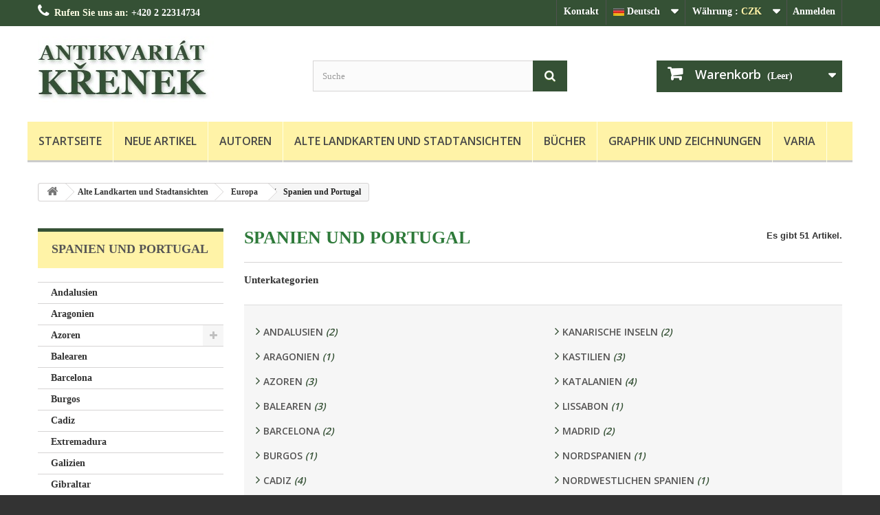

--- FILE ---
content_type: text/html; charset=utf-8
request_url: https://www.antikvariatkrenek.com/de/81-spanien-und-portugal
body_size: 24157
content:
<!DOCTYPE HTML>
<!--[if lt IE 7]> <html class="no-js lt-ie9 lt-ie8 lt-ie7" lang="de-de"><![endif]-->
<!--[if IE 7]><html class="no-js lt-ie9 lt-ie8 ie7" lang="de-de"><![endif]-->
<!--[if IE 8]><html class="no-js lt-ie9 ie8" lang="de-de"><![endif]-->
<!--[if gt IE 8]> <html class="no-js ie9" lang="de-de"><![endif]-->
<html lang="de-de">
	<head>
		<meta charset="utf-8" />
		<title>Spanien und Portugal - Antikvariát Křenek</title>
						<meta name="generator" content="PrestaShop" />
		<meta name="robots" content="index,follow" />
		<meta name="viewport" content="width=device-width, minimum-scale=0.25, maximum-scale=1.6, initial-scale=1.0" />
		<meta name="apple-mobile-web-app-capable" content="yes" />
        <link rel="canonical" href="https://www.antikvariatkrenek.com/" />
		<link rel="icon" type="image/vnd.microsoft.icon" href="/img/favicon.png?1755097783" />
		<!--zmena<link rel="shortcut icon" type="image/x-icon" href="/img/favicon.png?1755097783" /> -->
        <link rel="icon" type="image/png" href="https://www.antikvariatkrenek.com/themes/default-bootstrap/img/favicon.png"><!-- Major Browsers -->
<!--[if IE]><link rel="SHORTCUT ICON" href="https://www.antikvariatkrenek.com/themes/default-bootstrap/img/favicon.png"/><![endif]--><!-- Internet Explorer-->
        
														<link rel="stylesheet" href="/themes/default-bootstrap/css/global.css" type="text/css" media="all" />
																<link rel="stylesheet" href="/themes/default-bootstrap/css/autoload/highdpi.css" type="text/css" media="all" />
																<link rel="stylesheet" href="/themes/default-bootstrap/css/autoload/responsive-tables.css" type="text/css" media="all" />
																<link rel="stylesheet" href="/themes/default-bootstrap/css/autoload/uniform.default.css" type="text/css" media="all" />
																<link rel="stylesheet" href="/js/jquery/plugins/fancybox/jquery.fancybox.css" type="text/css" media="all" />
																<link rel="stylesheet" href="/themes/default-bootstrap/css/product_list.css" type="text/css" media="all" />
																<link rel="stylesheet" href="/themes/default-bootstrap/css/category.css" type="text/css" media="all" />
																<link rel="stylesheet" href="/themes/default-bootstrap/css/scenes.css" type="text/css" media="all" />
																<link rel="stylesheet" href="/themes/default-bootstrap/css/modules/blockbanner/blockbanner.css" type="text/css" media="all" />
																<link rel="stylesheet" href="/themes/default-bootstrap/css/modules/blockcart/blockcart.css" type="text/css" media="all" />
																<link rel="stylesheet" href="/js/jquery/plugins/bxslider/jquery.bxslider.css" type="text/css" media="all" />
																<link rel="stylesheet" href="/themes/default-bootstrap/css/modules/blockcategories/blockcategories.css" type="text/css" media="all" />
																<link rel="stylesheet" href="/themes/default-bootstrap/css/modules/blocklanguages/blocklanguages.css" type="text/css" media="all" />
																<link rel="stylesheet" href="/themes/default-bootstrap/css/modules/blockcontact/blockcontact.css" type="text/css" media="all" />
																<link rel="stylesheet" href="/themes/default-bootstrap/css/modules/blockmyaccountfooter/blockmyaccount.css" type="text/css" media="all" />
																<link rel="stylesheet" href="/themes/default-bootstrap/css/modules/blocknewproducts/blocknewproducts.css" type="text/css" media="all" />
																<link rel="stylesheet" href="/themes/default-bootstrap/css/modules/blocknewsletter/blocknewsletter.css" type="text/css" media="all" />
																<link rel="stylesheet" href="/themes/default-bootstrap/css/modules/blocksearch/blocksearch.css" type="text/css" media="all" />
																<link rel="stylesheet" href="/js/jquery/plugins/autocomplete/jquery.autocomplete.css" type="text/css" media="all" />
																<link rel="stylesheet" href="/themes/default-bootstrap/css/modules/blocktags/blocktags.css" type="text/css" media="all" />
																<link rel="stylesheet" href="/themes/default-bootstrap/css/modules/blockuserinfo/blockuserinfo.css" type="text/css" media="all" />
																<link rel="stylesheet" href="/themes/default-bootstrap/css/modules/blockviewed/blockviewed.css" type="text/css" media="all" />
																<link rel="stylesheet" href="/themes/default-bootstrap/css/modules/homefeatured/homefeatured.css" type="text/css" media="all" />
																<link rel="stylesheet" href="/modules/themeconfigurator/css/hooks.css" type="text/css" media="all" />
																<link rel="stylesheet" href="/modules/themeconfigurator/css/theme6.css" type="text/css" media="all" />
																<link rel="stylesheet" href="/modules/themeconfigurator/css/font1.css" type="text/css" media="all" />
																<link rel="stylesheet" href="/themes/default-bootstrap/css/modules/blocktopmenu/css/blocktopmenu.css" type="text/css" media="all" />
																<link rel="stylesheet" href="/themes/default-bootstrap/css/modules/blocktopmenu/css/superfish-modified.css" type="text/css" media="all" />
																<link rel="stylesheet" href="/themes/default-bootstrap/css/modules/blockcurrencies/blockcurrencies.css" type="text/css" media="all" />
													
			<!-- Begin elevateZoom Header block -->
<link rel="stylesheet" type="text/css" href="https://www.antikvariatkrenek.com/modules/elevatezoom/css/styles.css" />



<!-- End elevateZoom Header block -->
		<link rel="stylesheet" href="//fonts.googleapis.com/css?family=Open+Sans:300,600&amp;subset=latin,latin-ext" type="text/css" media="all" />
        <link rel="stylesheet" href="https://www.antikvariatkrenek.com/themes/default-bootstrap/css/custom.css?ver=102" type="text/css" media="all" />
		<!--[if IE 8]>
		
<script src="https://oss.maxcdn.com/libs/html5shiv/3.7.0/html5shiv.js"></script>
		
<script src="https://oss.maxcdn.com/libs/respond.js/1.3.0/respond.min.js"></script>
		<![endif]-->
	</head>
	<body id="category" class="category category-81 category-spanien-und-portugal show-left-column hide-right-column lang_de">
					<div id="page">
			<div class="header-container">
				<header id="header">
																										<div class="nav">
							<div class="container">
								<div class="row">
									<nav><!-- Block user information module NAV  -->
<div class="header_user_info">
			<a class="login" href="https://www.antikvariatkrenek.com/de/muj-ucet" rel="nofollow" title="Anmelden zu Ihrem Kundenbereich">
			Anmelden
		</a>
	</div>
<!-- /Block usmodule NAV -->
<!-- Block currencies module -->
	<div id="currencies-block-top">
		<form id="setCurrency" action="/de/81-spanien-und-portugal" method="post">
			<div class="current">
				<input type="hidden" name="id_currency" id="id_currency" value=""/>
				<input type="hidden" name="SubmitCurrency" value="" />
				<span class="cur-label">Währung :</span>
									<strong>CZK</strong>																									</div>
			<ul id="first-currencies" class="currencies_ul toogle_content">
																									<li class="selected">
						<a href="javascript:setCurrency(1);" rel="nofollow" title="Česk&aacute; koruna (CZK)">
							<!--Česk&aacute; koruna (CZK) zmena-->CZK
						</a>
					</li>
																									<li >
						<a href="javascript:setCurrency(2);" rel="nofollow" title="Euro (EUR)">
							<!--Euro (EUR) zmena-->EUR
						</a>
					</li>
																									<li >
						<a href="javascript:setCurrency(3);" rel="nofollow" title="US Dollar (USD)">
							<!--US Dollar (USD) zmena-->USD
						</a>
					</li>
							</ul>
		</form>
	</div>
<!-- /Block currencies module -->
<!-- Block languages module -->
	<div id="languages-block-top" class="languages-block">
														<div class="current">
					<span><img src="https://www.antikvariatkrenek.com/img/l/2.jpg" alt="de" width="16" height="11" />&nbsp;Deutsch</span>
				</div>
												<ul id="first-languages" class="languages-block_ul toogle_content">
							<li >
																				<a href="https://www.antikvariatkrenek.com/cs/81-spanelsko-a-portugalsko" title="Čeština (Czech)" rel="alternate" hreflang="cs">
															<span><img src="https://www.antikvariatkrenek.com/img/l/1.jpg" alt="cs" width="16" height="11" />&nbsp;Čeština</span>
									</a>
								</li>
							<li class="selected">
										<span><img src="https://www.antikvariatkrenek.com/img/l/2.jpg" alt="de" width="16" height="11" />&nbsp;Deutsch</span>
								</li>
							<li >
																				<a href="https://www.antikvariatkrenek.com/en/81-spain-and-portugal" title="English (GB)" rel="alternate" hreflang="en">
															<span><img src="https://www.antikvariatkrenek.com/img/l/3.jpg" alt="en" width="16" height="11" />&nbsp;English</span>
									</a>
								</li>
					</ul>
	</div>
<!-- /Block languages module -->
<div id="contact-link" >
	<a href="https://www.antikvariatkrenek.com/de/napiste-namx" title="Kontakt">Kontakt</a>
</div>
	<span class="shop-phone">
		<i class="icon-phone"></i>Rufen Sie uns an: <strong>+420 2 22314734</strong>
	</span>
</nav>
								</div>
							</div>
						</div>
										<div>
						<div class="container">
							<div class="row">
								<div id="header_logo">
									<a href="https://www.antikvariatkrenek.com/" title="Antikvariát Křenek">
										<img class="logo img-responsive" src="https://www.antikvariatkrenek.com/img/antikvariat-krenek-logo-1479839452.jpg" alt="Antikvariát Křenek" width="350" height="99"/>
									</a>
								</div>
								<!-- Block search module TOP -->
<div id="search_block_top" class="col-sm-4 clearfix">
	<form id="searchbox" method="get" action="//www.antikvariatkrenek.com/de/vyhledavani" >
		<input type="hidden" name="controller" value="search" />
		<input type="hidden" name="orderby" value="position" />
		<input type="hidden" name="orderway" value="desc" />
		<input class="search_query form-control" type="text" id="search_query_top" name="search_query" placeholder="Suche" value="" />
		<button type="submit" name="submit_search" class="btn btn-default button-search">
			<span>Suche</span>
		</button>
	</form>
</div>
<!-- /Block search module TOP --><!-- MODULE Block cart -->
<div class="col-sm-4 clearfix">
	<div class="shopping_cart">
		<a href="https://www.antikvariatkrenek.com/de/order" title="Zum Warenkorb" rel="nofollow">
			<b>Warenkorb</b>
			<span class="ajax_cart_quantity unvisible">0</span>
			<span class="ajax_cart_product_txt unvisible">Artikel</span>
			<span class="ajax_cart_product_txt_s unvisible">Artikel</span>
			<span class="ajax_cart_total unvisible">
							</span>
			<span class="ajax_cart_no_product">(Leer)</span>
					</a>
					<div class="cart_block block exclusive">
				<div class="block_content">
					<!-- block list of products -->
					<div class="cart_block_list">
												<p class="cart_block_no_products">
							Keine Artikel
						</p>
																		<div class="cart-prices">
							<!--<div class="cart-prices-line first-line">
								 zmena<span class="price cart_block_shipping_cost ajax_cart_shipping_cost unvisible">
																			 noch festzulegen									 
								</span>
								<span class="unvisible">
									Versand
								</span>
							</div>-->
																					<div class="cart-prices-line last-line">
								<span class="price cart_block_total ajax_block_cart_total">0,00 Kč</span>
								<span>Gesamt</span>
							</div>
													</div>
						<p class="cart-buttons">
							<a id="button_order_cart" class="btn btn-default button button-small" href="https://www.antikvariatkrenek.com/de/order" title="Warenkorb anzeigen" rel="nofollow">
								<span>
									Warenkorb anzeigen<i class="icon-chevron-right right"></i>
								</span>
							</a>
						</p>
					</div>
				</div>
			</div><!-- .cart_block -->
			</div>
</div>

	<div id="layer_cart">
		<div class="clearfix">
			<div class="layer_cart_product col-xs-12 col-md-6">
				<span class="cross" title="Fenster schließen"></span>
				<span class="title">
					<i class="icon-check"></i>Artikel wurde in den Korb gelegt
				</span>
				<div class="product-image-container layer_cart_img">
				</div>
				<div class="layer_cart_product_info">
					<span id="layer_cart_product_title" class="product-name"></span>
					<span id="layer_cart_product_attributes"></span>
					<div>
						<strong class="dark">Menge</strong>
						<span id="layer_cart_product_quantity"></span>
					</div>
					<div>
						<strong class="dark">Gesamt</strong>
						<span id="layer_cart_product_price"></span>
					</div>
				</div>
			</div>
			<div class="layer_cart_cart col-xs-12 col-md-6">
				<span class="title">
					<!-- Plural Case [both cases are needed because page may be updated in Javascript] -->
					<span class="ajax_cart_product_txt_s  unvisible">
						Sie haben <span class="ajax_cart_quantity">0</span> Artikel in Ihrem Warenkorb.
					</span>
					<!-- Singular Case [both cases are needed because page may be updated in Javascript] -->
					<span class="ajax_cart_product_txt ">
						Es gibt 1 Artikel in Ihrem Warenkorb.
					</span>
				</span>
				<div class="layer_cart_row">
					<strong class="dark">
						Gesamt Artikel
											</strong>
					<span class="ajax_block_products_total">
											</span>
				</div>

								<div class="layer_cart_row">
					<strong class="dark unvisible">
						Gesamt Versandkosten&nbsp;					</strong>
					<span class="ajax_cart_shipping_cost unvisible">
													 noch festzulegen											</span>
				</div>
								<div class="layer_cart_row">
					<strong class="dark">
						Gesamt
											</strong>
					<span class="ajax_block_cart_total">
											</span>
				</div>
				<div class="button-container">
					<span class="continue btn btn-default button exclusive-medium" title="Einkauf fortsetzen">
						<span>
							<i class="icon-chevron-left left"></i>Einkauf fortsetzen
						</span>
					</span>
					<a class="btn btn-default button button-medium"	href="https://www.antikvariatkrenek.com/de/order" title="Bestellen" rel="nofollow">
						<span>
							Bestellen<i class="icon-chevron-right right"></i>
						</span>
					</a>
				</div>
			</div>
		</div>
		<div class="crossseling"></div>
	</div> <!-- #layer_cart -->
	<div class="layer_cart_overlay"></div>

<!-- /MODULE Block cart -->
	<!-- Menu -->
	<div id="block_top_menu" class="sf-contener clearfix col-lg-12">
		<div class="cat-title">Menü</div>
		<ul class="sf-menu clearfix menu-content">
			<li><a href="https://www.antikvariatkrenek.com/de/" title="Startseite">Startseite</a></li>
<li><a href="https://www.antikvariatkrenek.com/de/novinky" title="Neue Artikel">Neue Artikel</a></li>
<li><a href="https://www.antikvariatkrenek.com/de/autoren" title="Autoren">Autoren</a></li>
<li><a href="https://www.antikvariatkrenek.com/de/3-alte-landkarten-und-stadtansichten" title="Alte Landkarten und Stadtansichten">Alte Landkarten und Stadtansichten</a></li><li><a href="https://www.antikvariatkrenek.com/de/5-bucher" title="Bücher">Bücher</a></li><li><a href="https://www.antikvariatkrenek.com/de/15-graphik-und-zeichnungen" title="Graphik und Zeichnungen">Graphik und Zeichnungen</a></li><li><a href="https://www.antikvariatkrenek.com/de/21-varia" title="Varia">Varia</a></li>
					</ul>
	</div>
	<!--/ Menu -->
							</div>
						</div>
					</div>
				</header>
			</div>
			<div class="columns-container">
				<div id="columns" class="container">
											
<!-- Breadcrumb -->
<div class="clearfix">
	<ol class="breadcrumb" itemscope itemtype="http://schema.org/BreadcrumbList">
		<li itemprop="itemListElement" itemscope itemtype="http://schema.org/ListItem"> 
			<a class="home" href="https://www.antikvariatkrenek.com/" title="zur&uuml;ck zu Startseite" itemprop="item">
				<i class="icon-home"></i>
			</a>
			<meta itemprop="name" content="Home" />
			<meta itemprop="position" content="1" />
		</li>
		<li itemprop="itemListElement" itemscope itemtype="http://schema.org/ListItem">
			<a href="https://www.antikvariatkrenek.com/de/3-alte-landkarten-und-stadtansichten" itemprop="item" title="Alte Landkarten und Stadtansichten">
				<span itemprop="name">Alte Landkarten und Stadtansichten</span>
			</a>
			<meta itemprop="position" content="2" />
		</li>
		<li itemprop="itemListElement" itemscope itemtype="http://schema.org/ListItem">
			<a href="https://www.antikvariatkrenek.com/de/4-europa" itemprop="item" title="Europa">
				<span itemprop="name">Europa</span>
			</a>
			<meta itemprop="position" content="3" />
		</li>
		<li itemprop="itemListElement" itemscope itemtype="http://schema.org/ListItem">
			<span itemprop="name">Spanien und Portugal</span>
			<meta itemprop="position" content="4" />
		</li>
	</ol>
</div>
<!-- /Breadcrumb -->
										<div id="slider_row" class="row">
																	</div>
					<div class="row">
												<div id="left_column" class="column col-xs-12 col-sm-3"><!-- Block categories module -->
<div id="categories_block_left" class="block">
	<h2 class="title_block">
					Spanien und Portugal
			</h2>
	<div class="block_content">
		<ul class="tree dhtml">
												
<li >
	<a 
	href="https://www.antikvariatkrenek.com/de/452-andalusien" title="">
		Andalusien
	</a>
	</li>

																
<li >
	<a 
	href="https://www.antikvariatkrenek.com/de/721-aragonien" title="">
		Aragonien
	</a>
	</li>

																
<li >
	<a 
	href="https://www.antikvariatkrenek.com/de/404-azoren" title="">
		Azoren
	</a>
			<ul>
												
<li class="last">
	<a 
	href="https://www.antikvariatkrenek.com/de/1524-terceira" title="">
		Terceira
	</a>
	</li>

									</ul>
	</li>

																
<li >
	<a 
	href="https://www.antikvariatkrenek.com/de/393-balearen" title="">
		Balearen
	</a>
	</li>

																
<li >
	<a 
	href="https://www.antikvariatkrenek.com/de/620-barcelona" title="">
		Barcelona
	</a>
	</li>

																
<li >
	<a 
	href="https://www.antikvariatkrenek.com/de/533-burgos" title="">
		Burgos
	</a>
	</li>

																
<li >
	<a 
	href="https://www.antikvariatkrenek.com/de/403-cadiz" title="">
		Cadiz
	</a>
	</li>

																
<li >
	<a 
	href="https://www.antikvariatkrenek.com/de/1999-extremadura" title="Extremadura">
		Extremadura
	</a>
	</li>

																
<li >
	<a 
	href="https://www.antikvariatkrenek.com/de/495-galizien" title="">
		Galizien
	</a>
	</li>

																
<li >
	<a 
	href="https://www.antikvariatkrenek.com/de/392-gibraltar" title="">
		Gibraltar
	</a>
	</li>

																
<li >
	<a 
	href="https://www.antikvariatkrenek.com/de/307-kanarische-inseln" title="">
		Kanarische Inseln
	</a>
	</li>

																
<li >
	<a 
	href="https://www.antikvariatkrenek.com/de/534-kastilien" title="">
		Kastilien
	</a>
	</li>

																
<li >
	<a 
	href="https://www.antikvariatkrenek.com/de/410-katalanien" title="">
		Katalanien
	</a>
			<ul>
												
<li >
	<a 
	href="https://www.antikvariatkrenek.com/de/1711-puigcerda" title="">
		Puigcerda
	</a>
	</li>

																
<li class="last">
	<a 
	href="https://www.antikvariatkrenek.com/de/1712-rosas-roses" title="">
		Rosas (Roses)
	</a>
	</li>

									</ul>
	</li>

																
<li >
	<a 
	href="https://www.antikvariatkrenek.com/de/462-lissabon" title="">
		Lissabon
	</a>
	</li>

																
<li >
	<a 
	href="https://www.antikvariatkrenek.com/de/730-madrid" title="">
		Madrid
	</a>
	</li>

																
<li >
	<a 
	href="https://www.antikvariatkrenek.com/de/658-nordspanien" title="">
		Nordspanien
	</a>
	</li>

																
<li >
	<a 
	href="https://www.antikvariatkrenek.com/de/722-nordwestlichen-spanien" title="">
		Nordwestlichen Spanien
	</a>
	</li>

																
<li >
	<a 
	href="https://www.antikvariatkrenek.com/de/382-portugal" title="">
		Portugal
	</a>
	</li>

																
<li >
	<a 
	href="https://www.antikvariatkrenek.com/de/396-spanien" title="">
		Spanien
	</a>
			<ul>
												
<li class="last">
	<a 
	href="https://www.antikvariatkrenek.com/de/1727-el-escorial" title="">
		El Escorial
	</a>
	</li>

									</ul>
	</li>

																
<li class="last">
	<a 
	href="https://www.antikvariatkrenek.com/de/397-valencia" title="">
		Valencia
	</a>
	</li>

									</ul>
	</div>
</div>
<!-- /Block categories module -->
	<!-- Block CMS module -->
			<section id="informations_block_left_1" class="block informations_block_left">
			<p class="title_block">
				<a href="https://www.antikvariatkrenek.com/de/content/category/1-domu">
					Informationen
				</a>
			</p>
			<div class="block_content list-block">
				<ul>
																							<li>
								<a href="https://www.antikvariatkrenek.com/de/content/9-nakup" title="Nákup">
									Nákup
								</a>
							</li>
																								<li>
								<a href="https://www.antikvariatkrenek.com/de/content/3-allgemeine-geschaftsbedingungen" title="Lieferbedingungen">
									Lieferbedingungen
								</a>
							</li>
																								<li>
								<a href="https://www.antikvariatkrenek.com/de/content/4-uber-us" title="Über uns">
									Über uns
								</a>
							</li>
																								<li>
								<a href="https://www.antikvariatkrenek.com/de/content/8-datenschutz" title="Datenschutz">
									Datenschutz
								</a>
							</li>
																				</ul>
			</div>
		</section>
		<!-- /Block CMS module -->
</div>
																		<div id="center_column" class="center_column col-xs-12 col-sm-9">
	

	    			<h1 class="page-heading product-listing"><span class="cat-name">Spanien und Portugal&nbsp;</span><span class="heading-counter">Es gibt 51 Artikel.</span>
</h1>
		        		<!-- Subcategories zmena -->
		<div id="subcategories">
			<p class="subcategory-heading">Unterkategorien</p>
                                    
            <div id="subcategories-block">
			<ul>
			            
                   
				<li>
					<h5><a class="subcategory-name" href="https://www.antikvariatkrenek.com/de/452-andalusien"><!--Andalusien -->Andalusien<em>&nbsp;(2)</em></a> </h5>
									</li>
               
			            
                   
				<li>
					<h5><a class="subcategory-name" href="https://www.antikvariatkrenek.com/de/721-aragonien"><!--Aragonien -->Aragonien<em>&nbsp;(1)</em></a> </h5>
									</li>
               
			            
                   
				<li>
					<h5><a class="subcategory-name" href="https://www.antikvariatkrenek.com/de/404-azoren"><!--Azoren -->Azoren<em>&nbsp;(3)</em></a> </h5>
									</li>
               
			            
                   
				<li>
					<h5><a class="subcategory-name" href="https://www.antikvariatkrenek.com/de/393-balearen"><!--Balearen -->Balearen<em>&nbsp;(3)</em></a> </h5>
									</li>
               
			            
                   
				<li>
					<h5><a class="subcategory-name" href="https://www.antikvariatkrenek.com/de/620-barcelona"><!--Barcelona -->Barcelona<em>&nbsp;(2)</em></a> </h5>
									</li>
               
			            
                   
				<li>
					<h5><a class="subcategory-name" href="https://www.antikvariatkrenek.com/de/533-burgos"><!--Burgos -->Burgos<em>&nbsp;(1)</em></a> </h5>
									</li>
               
			            
                   
				<li>
					<h5><a class="subcategory-name" href="https://www.antikvariatkrenek.com/de/403-cadiz"><!--Cadiz -->Cadiz<em>&nbsp;(4)</em></a> </h5>
									</li>
               
			            
                   
				<li>
					<h5><a class="subcategory-name" href="https://www.antikvariatkrenek.com/de/1999-extremadura"><!--Extremadura -->Extremadura<em>&nbsp;(1)</em></a> </h5>
											<div class="cat_desc"><p>Extremadura</p></div>
									</li>
               
			            
                   
				<li>
					<h5><a class="subcategory-name" href="https://www.antikvariatkrenek.com/de/495-galizien"><!--Galizien -->Galizien<em>&nbsp;(1)</em></a> </h5>
									</li>
               
			            
                   
				<li>
					<h5><a class="subcategory-name" href="https://www.antikvariatkrenek.com/de/392-gibraltar"><!--Gibraltar -->Gibraltar<em>&nbsp;(1)</em></a> </h5>
									</li>
               
			            
                                </ul>
                <ul>
                   
				<li>
					<h5><a class="subcategory-name" href="https://www.antikvariatkrenek.com/de/307-kanarische-inseln"><!--Kanarische Inseln -->Kanarische Inseln<em>&nbsp;(2)</em></a> </h5>
									</li>
               
			            
                   
				<li>
					<h5><a class="subcategory-name" href="https://www.antikvariatkrenek.com/de/534-kastilien"><!--Kastilien -->Kastilien<em>&nbsp;(3)</em></a> </h5>
									</li>
               
			            
                   
				<li>
					<h5><a class="subcategory-name" href="https://www.antikvariatkrenek.com/de/410-katalanien"><!--Katalanien -->Katalanien<em>&nbsp;(4)</em></a> </h5>
									</li>
               
			            
                   
				<li>
					<h5><a class="subcategory-name" href="https://www.antikvariatkrenek.com/de/462-lissabon"><!--Lissabon -->Lissabon<em>&nbsp;(1)</em></a> </h5>
									</li>
               
			            
                   
				<li>
					<h5><a class="subcategory-name" href="https://www.antikvariatkrenek.com/de/730-madrid"><!--Madrid -->Madrid<em>&nbsp;(2)</em></a> </h5>
									</li>
               
			            
                   
				<li>
					<h5><a class="subcategory-name" href="https://www.antikvariatkrenek.com/de/658-nordspanien"><!--Nordspanien -->Nordspanien<em>&nbsp;(1)</em></a> </h5>
									</li>
               
			            
                   
				<li>
					<h5><a class="subcategory-name" href="https://www.antikvariatkrenek.com/de/722-nordwestlichen-spanien"><!--Nordwestlichen Spanien -->Nordwestlichen Spanien<em>&nbsp;(1)</em></a> </h5>
									</li>
               
			            
                   
				<li>
					<h5><a class="subcategory-name" href="https://www.antikvariatkrenek.com/de/382-portugal"><!--Portugal -->Portugal<em>&nbsp;(10)</em></a> </h5>
									</li>
               
			            
                   
				<li>
					<h5><a class="subcategory-name" href="https://www.antikvariatkrenek.com/de/396-spanien"><!--Spanien -->Spanien<em>&nbsp;(7)</em></a> </h5>
									</li>
               
			            
                   
				<li>
					<h5><a class="subcategory-name" href="https://www.antikvariatkrenek.com/de/397-valencia"><!--Valencia -->Valencia<em>&nbsp;(3)</em></a> </h5>
									</li>
               
						</ul>
           </div> 
		</div>
        							<div class="content_sortPagiBar clearfix">
            	<div class="sortPagiBar clearfix">
            		<ul class="display hidden-xs">
	<li class="display-title">Anzeigen:</li>
    <li id="grid"><a rel="nofollow" href="#" title="Kacheln"><i class="icon-th-large"></i>Kacheln</a></li>
    <li id="list"><a rel="nofollow" href="#" title="Liste"><i class="icon-th-list"></i>Liste</a></li>
</ul>

<form id="productsSortForm" action="https://www.antikvariatkrenek.com/de/81-spanien-und-portugal" class="productsSortForm">
	<div class="select selector1">
		<label for="selectProductSort">Sortierung</label>
		<select id="selectProductSort" class="selectProductSort form-control">
			<option value="position:desc" selected="selected">--</option>
							<option value="price:asc">Preis: aufsteigend</option>
				<option value="price:desc">Preis: absteigend</option>
						<option value="name:asc">A bis Z</option>
			<option value="name:desc">Z bis A</option>
							<option value="quantity:desc">Zu verkaufen</option>
						<option value="reference:asc">Artikel-Nr.: niedrigste zuerst</option>
			<option value="reference:desc">Artikel-Nr.: h&ouml;chste zuerst</option>
		</select>
	</div>
</form>
<!-- /Sort products -->
			
	
                								<!-- nbr product/page -->
			<form action="https://www.antikvariatkrenek.com/de/81-spanien-und-portugal" method="get" class="nbrItemPage">
			<div class="clearfix selector1">
												<label for="nb_item">
					Zeigen
				</label>
																																	<input type="hidden" name="id_category" value="81" />
																			<select name="n" id="nb_item" class="form-control">
																							<option value="50" selected="selected">50</option>
																														<option value="100" >100</option>
																																						</select>
				<span>pro Seite</span>
			</div>
		</form>
		<!-- /nbr product/page -->

				</div>
                <div class="top-pagination-content clearfix">
                	
					
	
												<!-- Pagination -->
	<div id="pagination" class="pagination clearfix">
	    			<form class="showall" action="https://www.antikvariatkrenek.com/de/81-spanien-und-portugal" method="get">
				<div>
											                <button type="submit" class="btn btn-default button exclusive-medium">
	                	<span>Alles</span>
	                </button>
																																							<input type="hidden" name="id_category" value="81" />
																			                <input name="n" id="nb_item" class="hidden" value="51" />
				</div>
			</form>
							<ul class="pagination">
									<li id="pagination_previous" class="disabled pagination_previous">
						<span>
							<i class="icon-chevron-left"></i> <b>Zur&uuml;ck</b>
						</span>
					</li>
																															<li class="active current">
							<span>
								<span>1</span>
							</span>
						</li>
																				<li>
							<a href="/de/81-spanien-und-portugal?p=2">
								<span>2</span>
							</a>
						</li>
																																			<li id="pagination_next" class="pagination_next">
						<a href="/de/81-spanien-und-portugal?p=2" rel="next">
							<b>Weiter</b> <i class="icon-chevron-right"></i>
						</a>
					</li>
							</ul>
			</div>
    <div class="product-count">
    	    		                        	                        	Zeige 1 - 50 von 51 Artikeln
		    </div>
	<!-- /Pagination -->

                </div>
			</div>
				
									
		
	
	<!-- Products list -->
        <ul class="product_list list row">
    	
    <!-- -->
			
		
		
						        <!-- zmena blba> -->
		<li class="ajax_block_product col-xs-12 col-sm-6 col-md-4 first-in-line first-item-of-tablet-line first-item-of-mobile-line">
			<div class="product-container" itemscope itemtype="https://schema.org/Product">
				<div class="left-block">
					<div class="product-image-container">
						<a class="product_img_link" href="https://www.antikvariatkrenek.com/de/alte-landkarten-und-stadtansichten/14518-menorca-mahon-mao-kupferstich-leizel-fontaine-1780-guckkastenblatt-1780.html" title="Menorca - Mahón - Guckkastenblatt, Kupferstich, Leizel, Fontaine, 1780" itemprop="url">
							<img class="replace-2x img-responsive" src="https://www.antikvariatkrenek.com/23379-home_default/menorca-mahon-mao-kupferstich-leizel-fontaine-1780-guckkastenblatt.jpg" alt="Menorca - Mahón - Guckkastenblatt, Kupferstich, Leizel, Fontaine, 1780" title="Menorca - Mahón - Guckkastenblatt, Kupferstich, Leizel, Fontaine, 1780"  width="250" height="250" itemprop="image" />
						</a>
													<div class="quick-view-wrapper-mobile">
							<a class="quick-view-mobile" href="https://www.antikvariatkrenek.com/de/alte-landkarten-und-stadtansichten/14518-menorca-mahon-mao-kupferstich-leizel-fontaine-1780-guckkastenblatt-1780.html" rel="https://www.antikvariatkrenek.com/de/alte-landkarten-und-stadtansichten/14518-menorca-mahon-mao-kupferstich-leizel-fontaine-1780-guckkastenblatt-1780.html">
								<i class="icon-eye-open"></i>
							</a>
						</div>
						<!-- zmena<a class="quick-view" href="https://www.antikvariatkrenek.com/de/alte-landkarten-und-stadtansichten/14518-menorca-mahon-mao-kupferstich-leizel-fontaine-1780-guckkastenblatt-1780.html" rel="https://www.antikvariatkrenek.com/de/alte-landkarten-und-stadtansichten/14518-menorca-mahon-mao-kupferstich-leizel-fontaine-1780-guckkastenblatt-1780.html">
							<span>Vorschau</span>
						</a> -->
																			<div class="content_price" itemprop="offers" itemscope itemtype="https://schema.org/Offer">
                            <!-- zmena Call For Price -->
																	<span class="price product-price">
										
										5 400,00 Kč
									</span>
                                    <meta itemprop="price" content="5400" />
									<meta itemprop="priceCurrency" content="CZK" />
																												<span class="unvisible">
																								<link itemprop="availability" href="https://schema.org/InStock" />Zu verkaufen																					</span>
																		
									
								                               <!-- zmena Call For Price --> 
							</div>
																			<a class="new-box" href="https://www.antikvariatkrenek.com/de/alte-landkarten-und-stadtansichten/14518-menorca-mahon-mao-kupferstich-leizel-fontaine-1780-guckkastenblatt-1780.html">
								<span class="new-label">Neu</span>
							</a>
																	</div>
										
				</div>
				<div class="right-block">
					<h5 itemprop="name">
						                        
                         
                                   			 <div class="spec brand">
                		<div class="value">Bestell-Nr .: 26654<!--zmena --></br></div>
           			 </div>
           				                          <a href="https://www.antikvariatkrenek.com/de/autoren?id_manufacturer=3615" title="Leizelt, Balthasar Friedrich" class="author">Leizelt, Balthasar Friedrich</a>
                         					</br></br>
						<a class="product-name" href="https://www.antikvariatkrenek.com/de/alte-landkarten-und-stadtansichten/14518-menorca-mahon-mao-kupferstich-leizel-fontaine-1780-guckkastenblatt-1780.html" title="Menorca - Mahón - Guckkastenblatt, Kupferstich, Leizel, Fontaine, 1780" itemprop="url" >
							Menorca - Mahón - Guckkastenblatt,...
						</a>
					</h5>
															<p class="product-desc" itemprop="description">
						Maó (Menorca). "Zweyte Aussicht von der Insul Minorrka, u. einem Theil von der Stadt u. von dem Seehafen Portmahon". Orig. altkol. Kupferstich. Gestochen von B. F. Leizelt na Fontaine. Augsburg, um 1780. 25:38,5 cm.
					</p>
										<div class="content_price">
													
							<span class="price product-price">
                            <!-- zmena Call For Price -->
								5 400,00 Kč                             <!-- zmena Call For Price -->   
							</span>
														
							
							
											</div>
										<div class="button-container">
                     <!-- zmena Call For Price --> 
						                        
                        
                        
															                              
								<a class="button ajax_add_to_cart_button btn btn-default" href="https://www.antikvariatkrenek.com/de/kosik?add=1&amp;id_product=14518&amp;token=11c47cb222e5e071fc4b50f1f09b6b9d" rel="nofollow" title="In den Warenkorb" data-id-product-attribute="0" data-id-product="14518" data-minimal_quantity="1">
									<span>In den Warenkorb</span>
								</a>
                                
							                          						<!-- zmena Call For Price -->
                     
						<a class="button lnk_view btn btn-default" href="https://www.antikvariatkrenek.com/de/alte-landkarten-und-stadtansichten/14518-menorca-mahon-mao-kupferstich-leizel-fontaine-1780-guckkastenblatt-1780.html" title="Anzeigen">
							<span>Mehr</span>
						</a>
					</div>
											<div class="color-list-container"></div>
										<div class="product-flags">
																														</div>
																		<span class="availability">
																	<span class=" label-success">
										Zu verkaufen									</span>
															</span>

					                                         				</div>
									<div class="functional-buttons clearfix">
						
											</div>
							</div><!-- .product-container> -->
		</li>
        <!-- zmena blba> -->
			
		
		
						        <!-- zmena blba> -->
		<li class="ajax_block_product col-xs-12 col-sm-6 col-md-4 last-item-of-tablet-line">
			<div class="product-container" itemscope itemtype="https://schema.org/Product">
				<div class="left-block">
					<div class="product-image-container">
						<a class="product_img_link" href="https://www.antikvariatkrenek.com/de/alte-landkarten-und-stadtansichten/14355-azoren-insulae-flandricae-olim-asores-dictae-kupferstich-karte-schenk-valk-valck-1690-1690.html" title="Insulae Flandricae, olim Asores dictae" itemprop="url">
							<img class="replace-2x img-responsive" src="https://www.antikvariatkrenek.com/22985-home_default/azoren-insulae-flandricae-olim-asores-dictae-kupferstich-karte-schenk-valk-valck-1690.jpg" alt="Insulae Flandricae, olim Asores dictae" title="Insulae Flandricae, olim Asores dictae"  width="250" height="250" itemprop="image" />
						</a>
													<div class="quick-view-wrapper-mobile">
							<a class="quick-view-mobile" href="https://www.antikvariatkrenek.com/de/alte-landkarten-und-stadtansichten/14355-azoren-insulae-flandricae-olim-asores-dictae-kupferstich-karte-schenk-valk-valck-1690-1690.html" rel="https://www.antikvariatkrenek.com/de/alte-landkarten-und-stadtansichten/14355-azoren-insulae-flandricae-olim-asores-dictae-kupferstich-karte-schenk-valk-valck-1690-1690.html">
								<i class="icon-eye-open"></i>
							</a>
						</div>
						<!-- zmena<a class="quick-view" href="https://www.antikvariatkrenek.com/de/alte-landkarten-und-stadtansichten/14355-azoren-insulae-flandricae-olim-asores-dictae-kupferstich-karte-schenk-valk-valck-1690-1690.html" rel="https://www.antikvariatkrenek.com/de/alte-landkarten-und-stadtansichten/14355-azoren-insulae-flandricae-olim-asores-dictae-kupferstich-karte-schenk-valk-valck-1690-1690.html">
							<span>Vorschau</span>
						</a> -->
																			<div class="content_price" itemprop="offers" itemscope itemtype="https://schema.org/Offer">
                            <!-- zmena Call For Price -->
																	<span class="price product-price">
										
										5 800,00 Kč
									</span>
                                    <meta itemprop="price" content="5800" />
									<meta itemprop="priceCurrency" content="CZK" />
																												<span class="unvisible">
																								<link itemprop="availability" href="https://schema.org/InStock" />Zu verkaufen																					</span>
																		
									
								                               <!-- zmena Call For Price --> 
							</div>
																							</div>
										
				</div>
				<div class="right-block">
					<h5 itemprop="name">
						                        
                         
                                   			 <div class="spec brand">
                		<div class="value">Bestell-Nr .: 26496<!--zmena --></br></div>
           			 </div>
           				                          <a href="https://www.antikvariatkrenek.com/de/autoren?id_manufacturer=123" title="Schenk, Peter & Valck, Gerard" class="author">Schenk, Peter & Valck, Gerard</a>
                         					</br></br>
						<a class="product-name" href="https://www.antikvariatkrenek.com/de/alte-landkarten-und-stadtansichten/14355-azoren-insulae-flandricae-olim-asores-dictae-kupferstich-karte-schenk-valk-valck-1690-1690.html" title="Insulae Flandricae, olim Asores dictae" itemprop="url" >
							Insulae Flandricae, olim Asores dictae
						</a>
					</h5>
															<p class="product-desc" itemprop="description">
						Azoren. "Insulae Flandricae, olim Asores dictae". Orig. altkol. Kupferstich-Karte, P. Schenk und G. Valk, Amsterdam, um 1690. Mit fig. Titelkart., Kart. mit Meilenzeiger, 5 Schiffe und 2 Windrosen. 42,5:53 cm.
					</p>
										<div class="content_price">
													
							<span class="price product-price">
                            <!-- zmena Call For Price -->
								5 800,00 Kč                             <!-- zmena Call For Price -->   
							</span>
														
							
							
											</div>
										<div class="button-container">
                     <!-- zmena Call For Price --> 
						                        
                        
                        
															                              
								<a class="button ajax_add_to_cart_button btn btn-default" href="https://www.antikvariatkrenek.com/de/kosik?add=1&amp;id_product=14355&amp;token=11c47cb222e5e071fc4b50f1f09b6b9d" rel="nofollow" title="In den Warenkorb" data-id-product-attribute="0" data-id-product="14355" data-minimal_quantity="1">
									<span>In den Warenkorb</span>
								</a>
                                
							                          						<!-- zmena Call For Price -->
                     
						<a class="button lnk_view btn btn-default" href="https://www.antikvariatkrenek.com/de/alte-landkarten-und-stadtansichten/14355-azoren-insulae-flandricae-olim-asores-dictae-kupferstich-karte-schenk-valk-valck-1690-1690.html" title="Anzeigen">
							<span>Mehr</span>
						</a>
					</div>
											<div class="color-list-container"></div>
										<div class="product-flags">
																														</div>
																		<span class="availability">
																	<span class=" label-success">
										Zu verkaufen									</span>
															</span>

					                                         				</div>
									<div class="functional-buttons clearfix">
						
											</div>
							</div><!-- .product-container> -->
		</li>
        <!-- zmena blba> -->
			
		
		
						        <!-- zmena blba> -->
		<li class="ajax_block_product col-xs-12 col-sm-6 col-md-4 last-in-line first-item-of-tablet-line last-item-of-mobile-line">
			<div class="product-container" itemscope itemtype="https://schema.org/Product">
				<div class="left-block">
					<div class="product-image-container">
						<a class="product_img_link" href="https://www.antikvariatkrenek.com/de/alte-landkarten-und-stadtansichten/14346-balearischen-inseln-pityusen-mallorca-menorca-ibiza-insulae-balearides-et-pytiuse-kupferstich-karte-blaeu-1634-1634.html" title="Insulae Balearides et Pytiusae" itemprop="url">
							<img class="replace-2x img-responsive" src="https://www.antikvariatkrenek.com/22982-home_default/balearischen-inseln-pityusen-mallorca-menorca-ibiza-insulae-balearides-et-pytiuse-kupferstich-karte-blaeu-1634.jpg" alt="Insulae Balearides et Pytiusae" title="Insulae Balearides et Pytiusae"  width="250" height="250" itemprop="image" />
						</a>
													<div class="quick-view-wrapper-mobile">
							<a class="quick-view-mobile" href="https://www.antikvariatkrenek.com/de/alte-landkarten-und-stadtansichten/14346-balearischen-inseln-pityusen-mallorca-menorca-ibiza-insulae-balearides-et-pytiuse-kupferstich-karte-blaeu-1634-1634.html" rel="https://www.antikvariatkrenek.com/de/alte-landkarten-und-stadtansichten/14346-balearischen-inseln-pityusen-mallorca-menorca-ibiza-insulae-balearides-et-pytiuse-kupferstich-karte-blaeu-1634-1634.html">
								<i class="icon-eye-open"></i>
							</a>
						</div>
						<!-- zmena<a class="quick-view" href="https://www.antikvariatkrenek.com/de/alte-landkarten-und-stadtansichten/14346-balearischen-inseln-pityusen-mallorca-menorca-ibiza-insulae-balearides-et-pytiuse-kupferstich-karte-blaeu-1634-1634.html" rel="https://www.antikvariatkrenek.com/de/alte-landkarten-und-stadtansichten/14346-balearischen-inseln-pityusen-mallorca-menorca-ibiza-insulae-balearides-et-pytiuse-kupferstich-karte-blaeu-1634-1634.html">
							<span>Vorschau</span>
						</a> -->
																			<div class="content_price" itemprop="offers" itemscope itemtype="https://schema.org/Offer">
                            <!-- zmena Call For Price -->
																	<span class="price product-price">
										
										14 500,00 Kč
									</span>
                                    <meta itemprop="price" content="14500" />
									<meta itemprop="priceCurrency" content="CZK" />
																												<span class="unvisible">
																								<link itemprop="availability" href="https://schema.org/InStock" />Zu verkaufen																					</span>
																		
									
								                               <!-- zmena Call For Price --> 
							</div>
																							</div>
										
				</div>
				<div class="right-block">
					<h5 itemprop="name">
						                        
                         
                                   			 <div class="spec brand">
                		<div class="value">Bestell-Nr .: 26487<!--zmena --></br></div>
           			 </div>
           				                          <a href="https://www.antikvariatkrenek.com/de/autoren?id_manufacturer=48" title="Blaeu, Willem Janszoon" class="author">Blaeu, Willem Janszoon</a>
                         					</br></br>
						<a class="product-name" href="https://www.antikvariatkrenek.com/de/alte-landkarten-und-stadtansichten/14346-balearischen-inseln-pityusen-mallorca-menorca-ibiza-insulae-balearides-et-pytiuse-kupferstich-karte-blaeu-1634-1634.html" title="Insulae Balearides et Pytiusae" itemprop="url" >
							Insulae Balearides et Pytiusae
						</a>
					</h5>
															<p class="product-desc" itemprop="description">
						Balearischen Inseln (Balearen). "Insulae Balearides et Pytiusae". Orig. altkol. Kupferstich Karte, W. J. Blaeu, Amsterdam, 1634. Mit dekorativer Titelkart., ornament. Kart. mit Meilenzeiger, 2 Wappen, Windrose, Schiffe und Seeungeheuer. 38:50 cm.
					</p>
										<div class="content_price">
													
							<span class="price product-price">
                            <!-- zmena Call For Price -->
								14 500,00 Kč                             <!-- zmena Call For Price -->   
							</span>
														
							
							
											</div>
										<div class="button-container">
                     <!-- zmena Call For Price --> 
						                        
                        
                        
															                              
								<a class="button ajax_add_to_cart_button btn btn-default" href="https://www.antikvariatkrenek.com/de/kosik?add=1&amp;id_product=14346&amp;token=11c47cb222e5e071fc4b50f1f09b6b9d" rel="nofollow" title="In den Warenkorb" data-id-product-attribute="0" data-id-product="14346" data-minimal_quantity="1">
									<span>In den Warenkorb</span>
								</a>
                                
							                          						<!-- zmena Call For Price -->
                     
						<a class="button lnk_view btn btn-default" href="https://www.antikvariatkrenek.com/de/alte-landkarten-und-stadtansichten/14346-balearischen-inseln-pityusen-mallorca-menorca-ibiza-insulae-balearides-et-pytiuse-kupferstich-karte-blaeu-1634-1634.html" title="Anzeigen">
							<span>Mehr</span>
						</a>
					</div>
											<div class="color-list-container"></div>
										<div class="product-flags">
																														</div>
																		<span class="availability">
																	<span class=" label-success">
										Zu verkaufen									</span>
															</span>

					                                         				</div>
									<div class="functional-buttons clearfix">
						
											</div>
							</div><!-- .product-container> -->
		</li>
        <!-- zmena blba> -->
			
		
		
						        <!-- zmena blba> -->
		<li class="ajax_block_product col-xs-12 col-sm-6 col-md-4 first-in-line last-item-of-tablet-line first-item-of-mobile-line">
			<div class="product-container" itemscope itemtype="https://schema.org/Product">
				<div class="left-block">
					<div class="product-image-container">
						<a class="product_img_link" href="https://www.antikvariatkrenek.com/de/alte-landkarten-und-stadtansichten/13263-aragonien-und-katalonien-arragonia-et-catalonia-kupferstich-karte-jodocus-hondius-1606-henricus-hondius-1630-1630.html" title="Arragonia et Catalonia" itemprop="url">
							<img class="replace-2x img-responsive" src="https://www.antikvariatkrenek.com/19409-home_default/aragonien-und-katalonien-arragonia-et-catalonia-kupferstich-karte-jodocus-hondius-1606-henricus-hondius-1630.jpg" alt="Arragonia et Catalonia" title="Arragonia et Catalonia"  width="250" height="250" itemprop="image" />
						</a>
													<div class="quick-view-wrapper-mobile">
							<a class="quick-view-mobile" href="https://www.antikvariatkrenek.com/de/alte-landkarten-und-stadtansichten/13263-aragonien-und-katalonien-arragonia-et-catalonia-kupferstich-karte-jodocus-hondius-1606-henricus-hondius-1630-1630.html" rel="https://www.antikvariatkrenek.com/de/alte-landkarten-und-stadtansichten/13263-aragonien-und-katalonien-arragonia-et-catalonia-kupferstich-karte-jodocus-hondius-1606-henricus-hondius-1630-1630.html">
								<i class="icon-eye-open"></i>
							</a>
						</div>
						<!-- zmena<a class="quick-view" href="https://www.antikvariatkrenek.com/de/alte-landkarten-und-stadtansichten/13263-aragonien-und-katalonien-arragonia-et-catalonia-kupferstich-karte-jodocus-hondius-1606-henricus-hondius-1630-1630.html" rel="https://www.antikvariatkrenek.com/de/alte-landkarten-und-stadtansichten/13263-aragonien-und-katalonien-arragonia-et-catalonia-kupferstich-karte-jodocus-hondius-1606-henricus-hondius-1630-1630.html">
							<span>Vorschau</span>
						</a> -->
																			<div class="content_price" itemprop="offers" itemscope itemtype="https://schema.org/Offer">
                            <!-- zmena Call For Price -->
																	<span class="price product-price">
										
										6 500,00 Kč
									</span>
                                    <meta itemprop="price" content="6500" />
									<meta itemprop="priceCurrency" content="CZK" />
																												<span class="unvisible">
																								<link itemprop="availability" href="https://schema.org/InStock" />Zu verkaufen																					</span>
																		
									
								                               <!-- zmena Call For Price --> 
							</div>
																							</div>
										
				</div>
				<div class="right-block">
					<h5 itemprop="name">
						                        
                         
                                   			 <div class="spec brand">
                		<div class="value">Bestell-Nr .: 25419<!--zmena --></br></div>
           			 </div>
           				                          <a href="https://www.antikvariatkrenek.com/de/autoren?id_manufacturer=61" title="Hondius, Jodocus" class="author">Hondius, Jodocus</a>
                         					</br></br>
						<a class="product-name" href="https://www.antikvariatkrenek.com/de/alte-landkarten-und-stadtansichten/13263-aragonien-und-katalonien-arragonia-et-catalonia-kupferstich-karte-jodocus-hondius-1606-henricus-hondius-1630-1630.html" title="Arragonia et Catalonia" itemprop="url" >
							Arragonia et Catalonia
						</a>
					</h5>
															<p class="product-desc" itemprop="description">
						Aragonien und Katalonien. "Arragonia et Catalonia". Orig. Kupferstich Karte, J. Hondius, 1606. Bei H. Hondius, Amsterdam, 1630. Mit ornament. Titelkart. und Kart. mit Maßstab der Karte. 34,5:48,5 cm.
					</p>
										<div class="content_price">
													
							<span class="price product-price">
                            <!-- zmena Call For Price -->
								6 500,00 Kč                             <!-- zmena Call For Price -->   
							</span>
														
							
							
											</div>
										<div class="button-container">
                     <!-- zmena Call For Price --> 
						                        
                        
                        
															                              
								<a class="button ajax_add_to_cart_button btn btn-default" href="https://www.antikvariatkrenek.com/de/kosik?add=1&amp;id_product=13263&amp;token=11c47cb222e5e071fc4b50f1f09b6b9d" rel="nofollow" title="In den Warenkorb" data-id-product-attribute="0" data-id-product="13263" data-minimal_quantity="1">
									<span>In den Warenkorb</span>
								</a>
                                
							                          						<!-- zmena Call For Price -->
                     
						<a class="button lnk_view btn btn-default" href="https://www.antikvariatkrenek.com/de/alte-landkarten-und-stadtansichten/13263-aragonien-und-katalonien-arragonia-et-catalonia-kupferstich-karte-jodocus-hondius-1606-henricus-hondius-1630-1630.html" title="Anzeigen">
							<span>Mehr</span>
						</a>
					</div>
											<div class="color-list-container"></div>
										<div class="product-flags">
																														</div>
																		<span class="availability">
																	<span class=" label-success">
										Zu verkaufen									</span>
															</span>

					                                         				</div>
									<div class="functional-buttons clearfix">
						
											</div>
							</div><!-- .product-container> -->
		</li>
        <!-- zmena blba> -->
			
		
		
						        <!-- zmena blba> -->
		<li class="ajax_block_product col-xs-12 col-sm-6 col-md-4 first-item-of-tablet-line">
			<div class="product-container" itemscope itemtype="https://schema.org/Product">
				<div class="left-block">
					<div class="product-image-container">
						<a class="product_img_link" href="https://www.antikvariatkrenek.com/de/alte-landkarten-und-stadtansichten/13260-andalusien-andaluziae-nova-descript-kupferstich-karte-jodocus-hondius-1606-henricus-hondius-1630-1630.html" title="Andaluziae Nova Descript." itemprop="url">
							<img class="replace-2x img-responsive" src="https://www.antikvariatkrenek.com/19400-home_default/andalusien-andaluziae-nova-descript-kupferstich-karte-jodocus-hondius-1606-henricus-hondius-1630.jpg" alt="Andaluziae Nova Descript." title="Andaluziae Nova Descript."  width="250" height="250" itemprop="image" />
						</a>
													<div class="quick-view-wrapper-mobile">
							<a class="quick-view-mobile" href="https://www.antikvariatkrenek.com/de/alte-landkarten-und-stadtansichten/13260-andalusien-andaluziae-nova-descript-kupferstich-karte-jodocus-hondius-1606-henricus-hondius-1630-1630.html" rel="https://www.antikvariatkrenek.com/de/alte-landkarten-und-stadtansichten/13260-andalusien-andaluziae-nova-descript-kupferstich-karte-jodocus-hondius-1606-henricus-hondius-1630-1630.html">
								<i class="icon-eye-open"></i>
							</a>
						</div>
						<!-- zmena<a class="quick-view" href="https://www.antikvariatkrenek.com/de/alte-landkarten-und-stadtansichten/13260-andalusien-andaluziae-nova-descript-kupferstich-karte-jodocus-hondius-1606-henricus-hondius-1630-1630.html" rel="https://www.antikvariatkrenek.com/de/alte-landkarten-und-stadtansichten/13260-andalusien-andaluziae-nova-descript-kupferstich-karte-jodocus-hondius-1606-henricus-hondius-1630-1630.html">
							<span>Vorschau</span>
						</a> -->
																			<div class="content_price" itemprop="offers" itemscope itemtype="https://schema.org/Offer">
                            <!-- zmena Call For Price -->
																	<span class="price product-price">
										
										9 000,00 Kč
									</span>
                                    <meta itemprop="price" content="9000" />
									<meta itemprop="priceCurrency" content="CZK" />
																												<span class="unvisible">
																								<link itemprop="availability" href="https://schema.org/InStock" />Zu verkaufen																					</span>
																		
									
								                               <!-- zmena Call For Price --> 
							</div>
																							</div>
										
				</div>
				<div class="right-block">
					<h5 itemprop="name">
						                        
                         
                                   			 <div class="spec brand">
                		<div class="value">Bestell-Nr .: 25416<!--zmena --></br></div>
           			 </div>
           				                          <a href="https://www.antikvariatkrenek.com/de/autoren?id_manufacturer=61" title="Hondius, Jodocus" class="author">Hondius, Jodocus</a>
                         					</br></br>
						<a class="product-name" href="https://www.antikvariatkrenek.com/de/alte-landkarten-und-stadtansichten/13260-andalusien-andaluziae-nova-descript-kupferstich-karte-jodocus-hondius-1606-henricus-hondius-1630-1630.html" title="Andaluziae Nova Descript." itemprop="url" >
							Andaluziae Nova Descript.
						</a>
					</h5>
															<p class="product-desc" itemprop="description">
						Andalusien. "Andaluziae Nova Descript.". Orig. Kupferstich Karte, J. Hondius, 1606. Bei H. Hondius in Amsterdam, 1630. Mit ornament. Titelkart. und Kart. mit Maßstab der Karte. 35,5:50,5 cm.
					</p>
										<div class="content_price">
													
							<span class="price product-price">
                            <!-- zmena Call For Price -->
								9 000,00 Kč                             <!-- zmena Call For Price -->   
							</span>
														
							
							
											</div>
										<div class="button-container">
                     <!-- zmena Call For Price --> 
						                        
                        
                        
															                              
								<a class="button ajax_add_to_cart_button btn btn-default" href="https://www.antikvariatkrenek.com/de/kosik?add=1&amp;id_product=13260&amp;token=11c47cb222e5e071fc4b50f1f09b6b9d" rel="nofollow" title="In den Warenkorb" data-id-product-attribute="0" data-id-product="13260" data-minimal_quantity="1">
									<span>In den Warenkorb</span>
								</a>
                                
							                          						<!-- zmena Call For Price -->
                     
						<a class="button lnk_view btn btn-default" href="https://www.antikvariatkrenek.com/de/alte-landkarten-und-stadtansichten/13260-andalusien-andaluziae-nova-descript-kupferstich-karte-jodocus-hondius-1606-henricus-hondius-1630-1630.html" title="Anzeigen">
							<span>Mehr</span>
						</a>
					</div>
											<div class="color-list-container"></div>
										<div class="product-flags">
																														</div>
																		<span class="availability">
																	<span class=" label-success">
										Zu verkaufen									</span>
															</span>

					                                         				</div>
									<div class="functional-buttons clearfix">
						
											</div>
							</div><!-- .product-container> -->
		</li>
        <!-- zmena blba> -->
			
		
		
						        <!-- zmena blba> -->
		<li class="ajax_block_product col-xs-12 col-sm-6 col-md-4 last-in-line last-item-of-tablet-line last-item-of-mobile-line">
			<div class="product-container" itemscope itemtype="https://schema.org/Product">
				<div class="left-block">
					<div class="product-image-container">
						<a class="product_img_link" href="https://www.antikvariatkrenek.com/de/alte-landkarten-und-stadtansichten/13258-katalonien-cataloniae-principatus-descriptio-nova-kupferstich-karte-hondius-1630-1630.html" title="Cataloniae Principatus Descrtiptio Nova" itemprop="url">
							<img class="replace-2x img-responsive" src="https://www.antikvariatkrenek.com/19403-home_default/katalonien-cataloniae-principatus-descriptio-nova-kupferstich-karte-hondius-1630.jpg" alt="Helvetia cum finitimis regionibus confoederatis" title="Helvetia cum finitimis regionibus confoederatis"  width="250" height="250" itemprop="image" />
						</a>
													<div class="quick-view-wrapper-mobile">
							<a class="quick-view-mobile" href="https://www.antikvariatkrenek.com/de/alte-landkarten-und-stadtansichten/13258-katalonien-cataloniae-principatus-descriptio-nova-kupferstich-karte-hondius-1630-1630.html" rel="https://www.antikvariatkrenek.com/de/alte-landkarten-und-stadtansichten/13258-katalonien-cataloniae-principatus-descriptio-nova-kupferstich-karte-hondius-1630-1630.html">
								<i class="icon-eye-open"></i>
							</a>
						</div>
						<!-- zmena<a class="quick-view" href="https://www.antikvariatkrenek.com/de/alte-landkarten-und-stadtansichten/13258-katalonien-cataloniae-principatus-descriptio-nova-kupferstich-karte-hondius-1630-1630.html" rel="https://www.antikvariatkrenek.com/de/alte-landkarten-und-stadtansichten/13258-katalonien-cataloniae-principatus-descriptio-nova-kupferstich-karte-hondius-1630-1630.html">
							<span>Vorschau</span>
						</a> -->
																			<div class="content_price" itemprop="offers" itemscope itemtype="https://schema.org/Offer">
                            <!-- zmena Call For Price -->
																	<span class="price product-price">
										
										12 000,00 Kč
									</span>
                                    <meta itemprop="price" content="12000" />
									<meta itemprop="priceCurrency" content="CZK" />
																												<span class="unvisible">
																								<link itemprop="availability" href="https://schema.org/InStock" />Zu verkaufen																					</span>
																		
									
								                               <!-- zmena Call For Price --> 
							</div>
																							</div>
										
				</div>
				<div class="right-block">
					<h5 itemprop="name">
						                        
                         
                                   			 <div class="spec brand">
                		<div class="value">Bestell-Nr .: 25414<!--zmena --></br></div>
           			 </div>
           				                          <a href="https://www.antikvariatkrenek.com/de/autoren?id_manufacturer=62" title="Hondius, Henricus" class="author">Hondius, Henricus</a>
                         					</br></br>
						<a class="product-name" href="https://www.antikvariatkrenek.com/de/alte-landkarten-und-stadtansichten/13258-katalonien-cataloniae-principatus-descriptio-nova-kupferstich-karte-hondius-1630-1630.html" title="Cataloniae Principatus Descrtiptio Nova" itemprop="url" >
							Cataloniae Principatus Descrtiptio Nova
						</a>
					</h5>
															<p class="product-desc" itemprop="description">
						Katalonien. "Cataloniae Principatus Descrtiptio Nova". Orig. Kupferstich Karte, H. Hondius, Amsterdam, 1630. Mit ornament. Titelkart. und Kart. mit Maßstab der Karte. 38,5:48,5 cm.
					</p>
										<div class="content_price">
													
							<span class="price product-price">
                            <!-- zmena Call For Price -->
								12 000,00 Kč                             <!-- zmena Call For Price -->   
							</span>
														
							
							
											</div>
										<div class="button-container">
                     <!-- zmena Call For Price --> 
						                        
                        
                        
															                              
								<a class="button ajax_add_to_cart_button btn btn-default" href="https://www.antikvariatkrenek.com/de/kosik?add=1&amp;id_product=13258&amp;token=11c47cb222e5e071fc4b50f1f09b6b9d" rel="nofollow" title="In den Warenkorb" data-id-product-attribute="0" data-id-product="13258" data-minimal_quantity="1">
									<span>In den Warenkorb</span>
								</a>
                                
							                          						<!-- zmena Call For Price -->
                     
						<a class="button lnk_view btn btn-default" href="https://www.antikvariatkrenek.com/de/alte-landkarten-und-stadtansichten/13258-katalonien-cataloniae-principatus-descriptio-nova-kupferstich-karte-hondius-1630-1630.html" title="Anzeigen">
							<span>Mehr</span>
						</a>
					</div>
											<div class="color-list-container"></div>
										<div class="product-flags">
																														</div>
																		<span class="availability">
																	<span class=" label-success">
										Zu verkaufen									</span>
															</span>

					                                         				</div>
									<div class="functional-buttons clearfix">
						
											</div>
							</div><!-- .product-container> -->
		</li>
        <!-- zmena blba> -->
			
		
		
						        <!-- zmena blba> -->
		<li class="ajax_block_product col-xs-12 col-sm-6 col-md-4 first-in-line first-item-of-tablet-line first-item-of-mobile-line">
			<div class="product-container" itemscope itemtype="https://schema.org/Product">
				<div class="left-block">
					<div class="product-image-container">
						<a class="product_img_link" href="https://www.antikvariatkrenek.com/de/alte-landkarten-und-stadtansichten/12600-koenigreich-valencia-valentia-regnum-kupferstich-karte-blaeu-1630-1634.html" title="Valentia Regnum" itemprop="url">
							<img class="replace-2x img-responsive" src="https://www.antikvariatkrenek.com/16984-home_default/koenigreich-valencia-valentia-regnum-kupferstich-karte-blaeu-1630.jpg" alt="Valentia Regnum" title="Valentia Regnum"  width="250" height="250" itemprop="image" />
						</a>
													<div class="quick-view-wrapper-mobile">
							<a class="quick-view-mobile" href="https://www.antikvariatkrenek.com/de/alte-landkarten-und-stadtansichten/12600-koenigreich-valencia-valentia-regnum-kupferstich-karte-blaeu-1630-1634.html" rel="https://www.antikvariatkrenek.com/de/alte-landkarten-und-stadtansichten/12600-koenigreich-valencia-valentia-regnum-kupferstich-karte-blaeu-1630-1634.html">
								<i class="icon-eye-open"></i>
							</a>
						</div>
						<!-- zmena<a class="quick-view" href="https://www.antikvariatkrenek.com/de/alte-landkarten-und-stadtansichten/12600-koenigreich-valencia-valentia-regnum-kupferstich-karte-blaeu-1630-1634.html" rel="https://www.antikvariatkrenek.com/de/alte-landkarten-und-stadtansichten/12600-koenigreich-valencia-valentia-regnum-kupferstich-karte-blaeu-1630-1634.html">
							<span>Vorschau</span>
						</a> -->
																			<div class="content_price" itemprop="offers" itemscope itemtype="https://schema.org/Offer">
                            <!-- zmena Call For Price -->
																	<span class="price product-price">
										
										6 200,00 Kč
									</span>
                                    <meta itemprop="price" content="6200" />
									<meta itemprop="priceCurrency" content="CZK" />
																												<span class="unvisible">
																								<link itemprop="availability" href="https://schema.org/InStock" />Zu verkaufen																					</span>
																		
									
								                               <!-- zmena Call For Price --> 
							</div>
																							</div>
										
				</div>
				<div class="right-block">
					<h5 itemprop="name">
						                        
                         
                                   			 <div class="spec brand">
                		<div class="value">Bestell-Nr .: 24770<!--zmena --></br></div>
           			 </div>
           				                          <a href="https://www.antikvariatkrenek.com/de/autoren?id_manufacturer=48" title="Blaeu, Willem Janszoon" class="author">Blaeu, Willem Janszoon</a>
                         					</br></br>
						<a class="product-name" href="https://www.antikvariatkrenek.com/de/alte-landkarten-und-stadtansichten/12600-koenigreich-valencia-valentia-regnum-kupferstich-karte-blaeu-1630-1634.html" title="Valentia Regnum" itemprop="url" >
							Valentia Regnum
						</a>
					</h5>
															<p class="product-desc" itemprop="description">
						Königreich Valencia. "Valentia Regnum". Orig. copperplate engraving, W. J. Blaeu, Amsterdam, 1634. 38:50 cm.
					</p>
										<div class="content_price">
													
							<span class="price product-price">
                            <!-- zmena Call For Price -->
								6 200,00 Kč                             <!-- zmena Call For Price -->   
							</span>
														
							
							
											</div>
										<div class="button-container">
                     <!-- zmena Call For Price --> 
						                        
                        
                        
															                              
								<a class="button ajax_add_to_cart_button btn btn-default" href="https://www.antikvariatkrenek.com/de/kosik?add=1&amp;id_product=12600&amp;token=11c47cb222e5e071fc4b50f1f09b6b9d" rel="nofollow" title="In den Warenkorb" data-id-product-attribute="0" data-id-product="12600" data-minimal_quantity="1">
									<span>In den Warenkorb</span>
								</a>
                                
							                          						<!-- zmena Call For Price -->
                     
						<a class="button lnk_view btn btn-default" href="https://www.antikvariatkrenek.com/de/alte-landkarten-und-stadtansichten/12600-koenigreich-valencia-valentia-regnum-kupferstich-karte-blaeu-1630-1634.html" title="Anzeigen">
							<span>Mehr</span>
						</a>
					</div>
											<div class="color-list-container"></div>
										<div class="product-flags">
																														</div>
																		<span class="availability">
																	<span class=" label-success">
										Zu verkaufen									</span>
															</span>

					                                         				</div>
									<div class="functional-buttons clearfix">
						
											</div>
							</div><!-- .product-container> -->
		</li>
        <!-- zmena blba> -->
			
		
		
						        <!-- zmena blba> -->
		<li class="ajax_block_product col-xs-12 col-sm-6 col-md-4 last-item-of-tablet-line">
			<div class="product-container" itemscope itemtype="https://schema.org/Product">
				<div class="left-block">
					<div class="product-image-container">
						<a class="product_img_link" href="https://www.antikvariatkrenek.com/de/alte-landkarten-und-stadtansichten/12219-portugal-brasilien-portugalliae-et-algarbiae-regna-kupferstich-karte-seutter-1730-1730.html" title="Portugalliae et Algarbiae Regna" itemprop="url">
							<img class="replace-2x img-responsive" src="https://www.antikvariatkrenek.com/15956-home_default/portugal-brasilien-portugalliae-et-algarbiae-regna-kupferstich-karte-seutter-1730.jpg" alt="Portugalliae et Algarbiae Regna" title="Portugalliae et Algarbiae Regna"  width="250" height="250" itemprop="image" />
						</a>
													<div class="quick-view-wrapper-mobile">
							<a class="quick-view-mobile" href="https://www.antikvariatkrenek.com/de/alte-landkarten-und-stadtansichten/12219-portugal-brasilien-portugalliae-et-algarbiae-regna-kupferstich-karte-seutter-1730-1730.html" rel="https://www.antikvariatkrenek.com/de/alte-landkarten-und-stadtansichten/12219-portugal-brasilien-portugalliae-et-algarbiae-regna-kupferstich-karte-seutter-1730-1730.html">
								<i class="icon-eye-open"></i>
							</a>
						</div>
						<!-- zmena<a class="quick-view" href="https://www.antikvariatkrenek.com/de/alte-landkarten-und-stadtansichten/12219-portugal-brasilien-portugalliae-et-algarbiae-regna-kupferstich-karte-seutter-1730-1730.html" rel="https://www.antikvariatkrenek.com/de/alte-landkarten-und-stadtansichten/12219-portugal-brasilien-portugalliae-et-algarbiae-regna-kupferstich-karte-seutter-1730-1730.html">
							<span>Vorschau</span>
						</a> -->
																			<div class="content_price" itemprop="offers" itemscope itemtype="https://schema.org/Offer">
                            <!-- zmena Call For Price -->
																	<span class="price product-price">
										
										12 000,00 Kč
									</span>
                                    <meta itemprop="price" content="12000" />
									<meta itemprop="priceCurrency" content="CZK" />
																												<span class="unvisible">
																								<link itemprop="availability" href="https://schema.org/InStock" />Zu verkaufen																					</span>
																		
									
								                               <!-- zmena Call For Price --> 
							</div>
																							</div>
										
				</div>
				<div class="right-block">
					<h5 itemprop="name">
						                        
                         
                                   			 <div class="spec brand">
                		<div class="value">Bestell-Nr .: 24396<!--zmena --></br></div>
           			 </div>
           				                          <a href="https://www.antikvariatkrenek.com/de/autoren?id_manufacturer=36" title="Seutter, Matthäus" class="author">Seutter, Matthäus</a>
                         					</br></br>
						<a class="product-name" href="https://www.antikvariatkrenek.com/de/alte-landkarten-und-stadtansichten/12219-portugal-brasilien-portugalliae-et-algarbiae-regna-kupferstich-karte-seutter-1730-1730.html" title="Portugalliae et Algarbiae Regna" itemprop="url" >
							Portugalliae et Algarbiae Regna
						</a>
					</h5>
															<p class="product-desc" itemprop="description">
						Portugal. "Portugalliae et Algarbiae Regna". Orig. copperplate engraving, M. Seutter, Augsburg, ca. 1730. Original old colouring. With great ornamental title-cartouche with figures, coats-of-arms, ships and inset map of Brazil. 49,5:57,5 cm.
					</p>
										<div class="content_price">
													
							<span class="price product-price">
                            <!-- zmena Call For Price -->
								12 000,00 Kč                             <!-- zmena Call For Price -->   
							</span>
														
							
							
											</div>
										<div class="button-container">
                     <!-- zmena Call For Price --> 
						                        
                        
                        
															                              
								<a class="button ajax_add_to_cart_button btn btn-default" href="https://www.antikvariatkrenek.com/de/kosik?add=1&amp;id_product=12219&amp;token=11c47cb222e5e071fc4b50f1f09b6b9d" rel="nofollow" title="In den Warenkorb" data-id-product-attribute="0" data-id-product="12219" data-minimal_quantity="1">
									<span>In den Warenkorb</span>
								</a>
                                
							                          						<!-- zmena Call For Price -->
                     
						<a class="button lnk_view btn btn-default" href="https://www.antikvariatkrenek.com/de/alte-landkarten-und-stadtansichten/12219-portugal-brasilien-portugalliae-et-algarbiae-regna-kupferstich-karte-seutter-1730-1730.html" title="Anzeigen">
							<span>Mehr</span>
						</a>
					</div>
											<div class="color-list-container"></div>
										<div class="product-flags">
																														</div>
																		<span class="availability">
																	<span class=" label-success">
										Zu verkaufen									</span>
															</span>

					                                         				</div>
									<div class="functional-buttons clearfix">
						
											</div>
							</div><!-- .product-container> -->
		</li>
        <!-- zmena blba> -->
			
		
		
						        <!-- zmena blba> -->
		<li class="ajax_block_product col-xs-12 col-sm-6 col-md-4 last-in-line first-item-of-tablet-line last-item-of-mobile-line">
			<div class="product-container" itemscope itemtype="https://schema.org/Product">
				<div class="left-block">
					<div class="product-image-container">
						<a class="product_img_link" href="https://www.antikvariatkrenek.com/de/alte-landkarten-und-stadtansichten/12003-kanarische-inseln-madeira-insulae-canariae-olim-fortunatae-dictae-kupferstich-karte-janssonius-schenk-valk-1690-1690.html" title="Insulae Canariae, olim Fortunatae Dictae" itemprop="url">
							<img class="replace-2x img-responsive" src="https://www.antikvariatkrenek.com/15467-home_default/kanarische-inseln-madeira-insulae-canariae-olim-fortunatae-dictae-kupferstich-karte-janssonius-schenk-valk-1690.jpg" alt="Insulae Canariae, olim Fortunatae Dictae" title="Insulae Canariae, olim Fortunatae Dictae"  width="250" height="250" itemprop="image" />
						</a>
													<div class="quick-view-wrapper-mobile">
							<a class="quick-view-mobile" href="https://www.antikvariatkrenek.com/de/alte-landkarten-und-stadtansichten/12003-kanarische-inseln-madeira-insulae-canariae-olim-fortunatae-dictae-kupferstich-karte-janssonius-schenk-valk-1690-1690.html" rel="https://www.antikvariatkrenek.com/de/alte-landkarten-und-stadtansichten/12003-kanarische-inseln-madeira-insulae-canariae-olim-fortunatae-dictae-kupferstich-karte-janssonius-schenk-valk-1690-1690.html">
								<i class="icon-eye-open"></i>
							</a>
						</div>
						<!-- zmena<a class="quick-view" href="https://www.antikvariatkrenek.com/de/alte-landkarten-und-stadtansichten/12003-kanarische-inseln-madeira-insulae-canariae-olim-fortunatae-dictae-kupferstich-karte-janssonius-schenk-valk-1690-1690.html" rel="https://www.antikvariatkrenek.com/de/alte-landkarten-und-stadtansichten/12003-kanarische-inseln-madeira-insulae-canariae-olim-fortunatae-dictae-kupferstich-karte-janssonius-schenk-valk-1690-1690.html">
							<span>Vorschau</span>
						</a> -->
																			<div class="content_price" itemprop="offers" itemscope itemtype="https://schema.org/Offer">
                            <!-- zmena Call For Price -->
																	<span class="price product-price">
										
										13 000,00 Kč
									</span>
                                    <meta itemprop="price" content="13000" />
									<meta itemprop="priceCurrency" content="CZK" />
																												<span class="unvisible">
																								<link itemprop="availability" href="https://schema.org/InStock" />Zu verkaufen																					</span>
																		
									
								                               <!-- zmena Call For Price --> 
							</div>
																							</div>
										
				</div>
				<div class="right-block">
					<h5 itemprop="name">
						                        
                         
                                   			 <div class="spec brand">
                		<div class="value">Bestell-Nr .: 24183<!--zmena --></br></div>
           			 </div>
           				                          <a href="https://www.antikvariatkrenek.com/de/autoren?id_manufacturer=54" title="Janssonius, Johannes" class="author">Janssonius, Johannes</a>
                         					</br></br>
						<a class="product-name" href="https://www.antikvariatkrenek.com/de/alte-landkarten-und-stadtansichten/12003-kanarische-inseln-madeira-insulae-canariae-olim-fortunatae-dictae-kupferstich-karte-janssonius-schenk-valk-1690-1690.html" title="Insulae Canariae, olim Fortunatae Dictae" itemprop="url" >
							Insulae Canariae, olim Fortunatae Dictae
						</a>
					</h5>
															<p class="product-desc" itemprop="description">
						Kanarische Inseln, Madeira. "Insulae Canariae, olim Fortunatae Dictae". Orig. copperplate engraving. Published by Schenk &amp; Valk, Amsterdam, ca. 1690. Orig. old colouring. With figure title-cartouche and a cartouche with the scale of map. 42,5:53 cm.
					</p>
										<div class="content_price">
													
							<span class="price product-price">
                            <!-- zmena Call For Price -->
								13 000,00 Kč                             <!-- zmena Call For Price -->   
							</span>
														
							
							
											</div>
										<div class="button-container">
                     <!-- zmena Call For Price --> 
						                        
                        
                        
															                              
								<a class="button ajax_add_to_cart_button btn btn-default" href="https://www.antikvariatkrenek.com/de/kosik?add=1&amp;id_product=12003&amp;token=11c47cb222e5e071fc4b50f1f09b6b9d" rel="nofollow" title="In den Warenkorb" data-id-product-attribute="0" data-id-product="12003" data-minimal_quantity="1">
									<span>In den Warenkorb</span>
								</a>
                                
							                          						<!-- zmena Call For Price -->
                     
						<a class="button lnk_view btn btn-default" href="https://www.antikvariatkrenek.com/de/alte-landkarten-und-stadtansichten/12003-kanarische-inseln-madeira-insulae-canariae-olim-fortunatae-dictae-kupferstich-karte-janssonius-schenk-valk-1690-1690.html" title="Anzeigen">
							<span>Mehr</span>
						</a>
					</div>
											<div class="color-list-container"></div>
										<div class="product-flags">
																														</div>
																		<span class="availability">
																	<span class=" label-success">
										Zu verkaufen									</span>
															</span>

					                                         				</div>
									<div class="functional-buttons clearfix">
						
											</div>
							</div><!-- .product-container> -->
		</li>
        <!-- zmena blba> -->
			
		
		
						        <!-- zmena blba> -->
		<li class="ajax_block_product col-xs-12 col-sm-6 col-md-4 first-in-line last-item-of-tablet-line first-item-of-mobile-line">
			<div class="product-container" itemscope itemtype="https://schema.org/Product">
				<div class="left-block">
					<div class="product-image-container">
						<a class="product_img_link" href="https://www.antikvariatkrenek.com/de/alte-landkarten-und-stadtansichten/11591-extramadura-estremadura-kupferstich-bertius-hondius-1616-1618.html" title="Estremadura" itemprop="url">
							<img class="replace-2x img-responsive" src="https://www.antikvariatkrenek.com/14076-home_default/extramadura-estremadura-kupferstich-bertius-hondius-1616.jpg" alt="Estremadura" title="Estremadura"  width="250" height="250" itemprop="image" />
						</a>
													<div class="quick-view-wrapper-mobile">
							<a class="quick-view-mobile" href="https://www.antikvariatkrenek.com/de/alte-landkarten-und-stadtansichten/11591-extramadura-estremadura-kupferstich-bertius-hondius-1616-1618.html" rel="https://www.antikvariatkrenek.com/de/alte-landkarten-und-stadtansichten/11591-extramadura-estremadura-kupferstich-bertius-hondius-1616-1618.html">
								<i class="icon-eye-open"></i>
							</a>
						</div>
						<!-- zmena<a class="quick-view" href="https://www.antikvariatkrenek.com/de/alte-landkarten-und-stadtansichten/11591-extramadura-estremadura-kupferstich-bertius-hondius-1616-1618.html" rel="https://www.antikvariatkrenek.com/de/alte-landkarten-und-stadtansichten/11591-extramadura-estremadura-kupferstich-bertius-hondius-1616-1618.html">
							<span>Vorschau</span>
						</a> -->
																			<div class="content_price" itemprop="offers" itemscope itemtype="https://schema.org/Offer">
                            <!-- zmena Call For Price -->
																	<span class="price product-price">
										
										1 350,00 Kč
									</span>
                                    <meta itemprop="price" content="1350" />
									<meta itemprop="priceCurrency" content="CZK" />
																												<span class="unvisible">
																								<link itemprop="availability" href="https://schema.org/InStock" />Zu verkaufen																					</span>
																		
									
								                               <!-- zmena Call For Price --> 
							</div>
																							</div>
										
				</div>
				<div class="right-block">
					<h5 itemprop="name">
						                        
                         
                                   			 <div class="spec brand">
                		<div class="value">Bestell-Nr .: 23780<!--zmena --></br></div>
           			 </div>
           				                          <a href="https://www.antikvariatkrenek.com/de/autoren?id_manufacturer=919" title="Bertius, Petrus" class="author">Bertius, Petrus</a>
                         					</br></br>
						<a class="product-name" href="https://www.antikvariatkrenek.com/de/alte-landkarten-und-stadtansichten/11591-extramadura-estremadura-kupferstich-bertius-hondius-1616-1618.html" title="Estremadura" itemprop="url" >
							Estremadura
						</a>
					</h5>
															<p class="product-desc" itemprop="description">
						Extremadura. "Estremadura". Orig. copper-engraving from P. Bertius' "Tabulae Geographicae ...". Published in Amsterdam by J. Hondius Jr., 1616/18. With ornamental title-cartouche and Latin title above the map. 10:14 cm.
					</p>
										<div class="content_price">
													
							<span class="price product-price">
                            <!-- zmena Call For Price -->
								1 350,00 Kč                             <!-- zmena Call For Price -->   
							</span>
														
							
							
											</div>
										<div class="button-container">
                     <!-- zmena Call For Price --> 
						                        
                        
                        
															                              
								<a class="button ajax_add_to_cart_button btn btn-default" href="https://www.antikvariatkrenek.com/de/kosik?add=1&amp;id_product=11591&amp;token=11c47cb222e5e071fc4b50f1f09b6b9d" rel="nofollow" title="In den Warenkorb" data-id-product-attribute="0" data-id-product="11591" data-minimal_quantity="1">
									<span>In den Warenkorb</span>
								</a>
                                
							                          						<!-- zmena Call For Price -->
                     
						<a class="button lnk_view btn btn-default" href="https://www.antikvariatkrenek.com/de/alte-landkarten-und-stadtansichten/11591-extramadura-estremadura-kupferstich-bertius-hondius-1616-1618.html" title="Anzeigen">
							<span>Mehr</span>
						</a>
					</div>
											<div class="color-list-container"></div>
										<div class="product-flags">
																														</div>
																		<span class="availability">
																	<span class=" label-success">
										Zu verkaufen									</span>
															</span>

					                                         				</div>
									<div class="functional-buttons clearfix">
						
											</div>
							</div><!-- .product-container> -->
		</li>
        <!-- zmena blba> -->
			
		
		
						        <!-- zmena blba> -->
		<li class="ajax_block_product col-xs-12 col-sm-6 col-md-4 first-item-of-tablet-line">
			<div class="product-container" itemscope itemtype="https://schema.org/Product">
				<div class="left-block">
					<div class="product-image-container">
						<a class="product_img_link" href="https://www.antikvariatkrenek.com/de/alte-landkarten-und-stadtansichten/11590-portugal-portugallia-kupferstich-visscher-1649-1649.html" title="Portugallia" itemprop="url">
							<img class="replace-2x img-responsive" src="https://www.antikvariatkrenek.com/14077-home_default/portugal-portugallia-kupferstich-visscher-1649.jpg" alt="Portugallia" title="Portugallia"  width="250" height="250" itemprop="image" />
						</a>
													<div class="quick-view-wrapper-mobile">
							<a class="quick-view-mobile" href="https://www.antikvariatkrenek.com/de/alte-landkarten-und-stadtansichten/11590-portugal-portugallia-kupferstich-visscher-1649-1649.html" rel="https://www.antikvariatkrenek.com/de/alte-landkarten-und-stadtansichten/11590-portugal-portugallia-kupferstich-visscher-1649-1649.html">
								<i class="icon-eye-open"></i>
							</a>
						</div>
						<!-- zmena<a class="quick-view" href="https://www.antikvariatkrenek.com/de/alte-landkarten-und-stadtansichten/11590-portugal-portugallia-kupferstich-visscher-1649-1649.html" rel="https://www.antikvariatkrenek.com/de/alte-landkarten-und-stadtansichten/11590-portugal-portugallia-kupferstich-visscher-1649-1649.html">
							<span>Vorschau</span>
						</a> -->
																			<div class="content_price" itemprop="offers" itemscope itemtype="https://schema.org/Offer">
                            <!-- zmena Call For Price -->
																	<span class="price product-price">
										
										2 400,00 Kč
									</span>
                                    <meta itemprop="price" content="2400" />
									<meta itemprop="priceCurrency" content="CZK" />
																												<span class="unvisible">
																								<link itemprop="availability" href="https://schema.org/InStock" />Zu verkaufen																					</span>
																		
									
								                               <!-- zmena Call For Price --> 
							</div>
																							</div>
										
				</div>
				<div class="right-block">
					<h5 itemprop="name">
						                        
                         
                                   			 <div class="spec brand">
                		<div class="value">Bestell-Nr .: 23779<!--zmena --></br></div>
           			 </div>
           				                          <a href="https://www.antikvariatkrenek.com/de/autoren?id_manufacturer=2207" title="Visscher, Claes Jansz." class="author">Visscher, Claes Jansz.</a>
                         					</br></br>
						<a class="product-name" href="https://www.antikvariatkrenek.com/de/alte-landkarten-und-stadtansichten/11590-portugal-portugallia-kupferstich-visscher-1649-1649.html" title="Portugallia" itemprop="url" >
							Portugallia
						</a>
					</h5>
															<p class="product-desc" itemprop="description">
						Portugal. "Portugallia". Orig. copper-engraving. Published by C. J. Visscher in Amsterdam, 1649 (in Tabulae Geographicae Contrare). Engrevd by P. Kaerius. With ornamental title-cartouche. 8,5:12,5 cm.
					</p>
										<div class="content_price">
													
							<span class="price product-price">
                            <!-- zmena Call For Price -->
								2 400,00 Kč                             <!-- zmena Call For Price -->   
							</span>
														
							
							
											</div>
										<div class="button-container">
                     <!-- zmena Call For Price --> 
						                        
                        
                        
															                              
								<a class="button ajax_add_to_cart_button btn btn-default" href="https://www.antikvariatkrenek.com/de/kosik?add=1&amp;id_product=11590&amp;token=11c47cb222e5e071fc4b50f1f09b6b9d" rel="nofollow" title="In den Warenkorb" data-id-product-attribute="0" data-id-product="11590" data-minimal_quantity="1">
									<span>In den Warenkorb</span>
								</a>
                                
							                          						<!-- zmena Call For Price -->
                     
						<a class="button lnk_view btn btn-default" href="https://www.antikvariatkrenek.com/de/alte-landkarten-und-stadtansichten/11590-portugal-portugallia-kupferstich-visscher-1649-1649.html" title="Anzeigen">
							<span>Mehr</span>
						</a>
					</div>
											<div class="color-list-container"></div>
										<div class="product-flags">
																														</div>
																		<span class="availability">
																	<span class=" label-success">
										Zu verkaufen									</span>
															</span>

					                                         				</div>
									<div class="functional-buttons clearfix">
						
											</div>
							</div><!-- .product-container> -->
		</li>
        <!-- zmena blba> -->
			
		
		
						        <!-- zmena blba> -->
		<li class="ajax_block_product col-xs-12 col-sm-6 col-md-4 last-in-line last-item-of-tablet-line last-item-of-mobile-line">
			<div class="product-container" itemscope itemtype="https://schema.org/Product">
				<div class="left-block">
					<div class="product-image-container">
						<a class="product_img_link" href="https://www.antikvariatkrenek.com/de/alte-landkarten-und-stadtansichten/11589-valencia-bertius-hondius-valentia-kupferstich-1616-1618.html" title="Valentia" itemprop="url">
							<img class="replace-2x img-responsive" src="https://www.antikvariatkrenek.com/14074-home_default/valencia-bertius-hondius-valentia-kupferstich-1616.jpg" alt="Valentia" title="Valentia"  width="250" height="250" itemprop="image" />
						</a>
													<div class="quick-view-wrapper-mobile">
							<a class="quick-view-mobile" href="https://www.antikvariatkrenek.com/de/alte-landkarten-und-stadtansichten/11589-valencia-bertius-hondius-valentia-kupferstich-1616-1618.html" rel="https://www.antikvariatkrenek.com/de/alte-landkarten-und-stadtansichten/11589-valencia-bertius-hondius-valentia-kupferstich-1616-1618.html">
								<i class="icon-eye-open"></i>
							</a>
						</div>
						<!-- zmena<a class="quick-view" href="https://www.antikvariatkrenek.com/de/alte-landkarten-und-stadtansichten/11589-valencia-bertius-hondius-valentia-kupferstich-1616-1618.html" rel="https://www.antikvariatkrenek.com/de/alte-landkarten-und-stadtansichten/11589-valencia-bertius-hondius-valentia-kupferstich-1616-1618.html">
							<span>Vorschau</span>
						</a> -->
																			<div class="content_price" itemprop="offers" itemscope itemtype="https://schema.org/Offer">
                            <!-- zmena Call For Price -->
																	<span class="price product-price">
										
										1 500,00 Kč
									</span>
                                    <meta itemprop="price" content="1500" />
									<meta itemprop="priceCurrency" content="CZK" />
																												<span class="unvisible">
																								<link itemprop="availability" href="https://schema.org/InStock" />Zu verkaufen																					</span>
																		
									
								                               <!-- zmena Call For Price --> 
							</div>
																							</div>
										
				</div>
				<div class="right-block">
					<h5 itemprop="name">
						                        
                         
                                   			 <div class="spec brand">
                		<div class="value">Bestell-Nr .: 23778<!--zmena --></br></div>
           			 </div>
           				                          <a href="https://www.antikvariatkrenek.com/de/autoren?id_manufacturer=919" title="Bertius, Petrus" class="author">Bertius, Petrus</a>
                         					</br></br>
						<a class="product-name" href="https://www.antikvariatkrenek.com/de/alte-landkarten-und-stadtansichten/11589-valencia-bertius-hondius-valentia-kupferstich-1616-1618.html" title="Valentia" itemprop="url" >
							Valentia
						</a>
					</h5>
															<p class="product-desc" itemprop="description">
						Königreich Valencia. "Valentia". Orig. copper-engraving from P. Bertius' "Tabulae Geographicae ...". Published in Amsterdam by J. Hondius Jr., 1616/18. With ornamental title-cartouche and Latin title ("Descriptio Valnetiae in Hisp.") above the map. 9,5:13,5 cm.
					</p>
										<div class="content_price">
													
							<span class="price product-price">
                            <!-- zmena Call For Price -->
								1 500,00 Kč                             <!-- zmena Call For Price -->   
							</span>
														
							
							
											</div>
										<div class="button-container">
                     <!-- zmena Call For Price --> 
						                        
                        
                        
															                              
								<a class="button ajax_add_to_cart_button btn btn-default" href="https://www.antikvariatkrenek.com/de/kosik?add=1&amp;id_product=11589&amp;token=11c47cb222e5e071fc4b50f1f09b6b9d" rel="nofollow" title="In den Warenkorb" data-id-product-attribute="0" data-id-product="11589" data-minimal_quantity="1">
									<span>In den Warenkorb</span>
								</a>
                                
							                          						<!-- zmena Call For Price -->
                     
						<a class="button lnk_view btn btn-default" href="https://www.antikvariatkrenek.com/de/alte-landkarten-und-stadtansichten/11589-valencia-bertius-hondius-valentia-kupferstich-1616-1618.html" title="Anzeigen">
							<span>Mehr</span>
						</a>
					</div>
											<div class="color-list-container"></div>
										<div class="product-flags">
																														</div>
																		<span class="availability">
																	<span class=" label-success">
										Zu verkaufen									</span>
															</span>

					                                         				</div>
									<div class="functional-buttons clearfix">
						
											</div>
							</div><!-- .product-container> -->
		</li>
        <!-- zmena blba> -->
			
		
		
						        <!-- zmena blba> -->
		<li class="ajax_block_product col-xs-12 col-sm-6 col-md-4 first-in-line first-item-of-tablet-line first-item-of-mobile-line">
			<div class="product-container" itemscope itemtype="https://schema.org/Product">
				<div class="left-block">
					<div class="product-image-container">
						<a class="product_img_link" href="https://www.antikvariatkrenek.com/de/alte-landkarten-und-stadtansichten/9242-hispania-21445-1730.html" title="Hispania" itemprop="url">
							<img class="replace-2x img-responsive" src="https://www.antikvariatkrenek.com/7965-home_default/hispania-21445.jpg" alt="Hispania" title="Hispania"  width="250" height="250" itemprop="image" />
						</a>
													<div class="quick-view-wrapper-mobile">
							<a class="quick-view-mobile" href="https://www.antikvariatkrenek.com/de/alte-landkarten-und-stadtansichten/9242-hispania-21445-1730.html" rel="https://www.antikvariatkrenek.com/de/alte-landkarten-und-stadtansichten/9242-hispania-21445-1730.html">
								<i class="icon-eye-open"></i>
							</a>
						</div>
						<!-- zmena<a class="quick-view" href="https://www.antikvariatkrenek.com/de/alte-landkarten-und-stadtansichten/9242-hispania-21445-1730.html" rel="https://www.antikvariatkrenek.com/de/alte-landkarten-und-stadtansichten/9242-hispania-21445-1730.html">
							<span>Vorschau</span>
						</a> -->
																			<div class="content_price" itemprop="offers" itemscope itemtype="https://schema.org/Offer">
                            <!-- zmena Call For Price -->
																	<span class="price product-price">
										
										6 200,00 Kč
									</span>
                                    <meta itemprop="price" content="6200" />
									<meta itemprop="priceCurrency" content="CZK" />
																												<span class="unvisible">
																								<link itemprop="availability" href="https://schema.org/InStock" />Zu verkaufen																					</span>
																		
									
								                               <!-- zmena Call For Price --> 
							</div>
																							</div>
										
				</div>
				<div class="right-block">
					<h5 itemprop="name">
						                        
                         
                                   			 <div class="spec brand">
                		<div class="value">Bestell-Nr .: 21445<!--zmena --></br></div>
           			 </div>
           				                          <a href="https://www.antikvariatkrenek.com/de/autoren?id_manufacturer=36" title="Seutter, Matthäus" class="author">Seutter, Matthäus</a>
                         					</br></br>
						<a class="product-name" href="https://www.antikvariatkrenek.com/de/alte-landkarten-und-stadtansichten/9242-hispania-21445-1730.html" title="Hispania" itemprop="url" >
							Hispania
						</a>
					</h5>
															<p class="product-desc" itemprop="description">
						Spanien. "Hispania ex Archetypo Roderici Mendez Sylva". Orig. copper-engraving after R. Mendez Silva (1607-1675) map of Spain. Engraved by G. de l'Isle. Published in Augsburg by M. Seutter, ca. 1730. Orig. old colouring. With great figure title-cartouche...
					</p>
										<div class="content_price">
													
							<span class="price product-price">
                            <!-- zmena Call For Price -->
								6 200,00 Kč                             <!-- zmena Call For Price -->   
							</span>
														
							
							
											</div>
										<div class="button-container">
                     <!-- zmena Call For Price --> 
						                        
                        
                        
															                              
								<a class="button ajax_add_to_cart_button btn btn-default" href="https://www.antikvariatkrenek.com/de/kosik?add=1&amp;id_product=9242&amp;token=11c47cb222e5e071fc4b50f1f09b6b9d" rel="nofollow" title="In den Warenkorb" data-id-product-attribute="0" data-id-product="9242" data-minimal_quantity="1">
									<span>In den Warenkorb</span>
								</a>
                                
							                          						<!-- zmena Call For Price -->
                     
						<a class="button lnk_view btn btn-default" href="https://www.antikvariatkrenek.com/de/alte-landkarten-und-stadtansichten/9242-hispania-21445-1730.html" title="Anzeigen">
							<span>Mehr</span>
						</a>
					</div>
											<div class="color-list-container"></div>
										<div class="product-flags">
																														</div>
																		<span class="availability">
																	<span class=" label-success">
										Zu verkaufen									</span>
															</span>

					                                         				</div>
									<div class="functional-buttons clearfix">
						
											</div>
							</div><!-- .product-container> -->
		</li>
        <!-- zmena blba> -->
			
		
		
						        <!-- zmena blba> -->
		<li class="ajax_block_product col-xs-12 col-sm-6 col-md-4 last-item-of-tablet-line">
			<div class="product-container" itemscope itemtype="https://schema.org/Product">
				<div class="left-block">
					<div class="product-image-container">
						<a class="product_img_link" href="https://www.antikvariatkrenek.com/de/alte-landkarten-und-stadtansichten/8772-castellum-gibraltar-in-andalusia-kuperstich-lotter-1750-1750.html" title="Castellum Gibraltar in Andalusia" itemprop="url">
							<img class="replace-2x img-responsive" src="https://www.antikvariatkrenek.com/18094-home_default/castellum-gibraltar-in-andalusia-kuperstich-lotter-1750.jpg" alt="Castellum Gibraltar in Andalusia" title="Castellum Gibraltar in Andalusia"  width="250" height="250" itemprop="image" />
						</a>
													<div class="quick-view-wrapper-mobile">
							<a class="quick-view-mobile" href="https://www.antikvariatkrenek.com/de/alte-landkarten-und-stadtansichten/8772-castellum-gibraltar-in-andalusia-kuperstich-lotter-1750-1750.html" rel="https://www.antikvariatkrenek.com/de/alte-landkarten-und-stadtansichten/8772-castellum-gibraltar-in-andalusia-kuperstich-lotter-1750-1750.html">
								<i class="icon-eye-open"></i>
							</a>
						</div>
						<!-- zmena<a class="quick-view" href="https://www.antikvariatkrenek.com/de/alte-landkarten-und-stadtansichten/8772-castellum-gibraltar-in-andalusia-kuperstich-lotter-1750-1750.html" rel="https://www.antikvariatkrenek.com/de/alte-landkarten-und-stadtansichten/8772-castellum-gibraltar-in-andalusia-kuperstich-lotter-1750-1750.html">
							<span>Vorschau</span>
						</a> -->
																			<div class="content_price" itemprop="offers" itemscope itemtype="https://schema.org/Offer">
                            <!-- zmena Call For Price -->
																	<span class="price product-price">
										
										6 200,00 Kč
									</span>
                                    <meta itemprop="price" content="6200" />
									<meta itemprop="priceCurrency" content="CZK" />
																												<span class="unvisible">
																								<link itemprop="availability" href="https://schema.org/InStock" />Zu verkaufen																					</span>
																		
									
								                               <!-- zmena Call For Price --> 
							</div>
																							</div>
										
				</div>
				<div class="right-block">
					<h5 itemprop="name">
						                        
                         
                                   			 <div class="spec brand">
                		<div class="value">Bestell-Nr .: 20430<!--zmena --></br></div>
           			 </div>
           				                          <a href="https://www.antikvariatkrenek.com/de/autoren?id_manufacturer=87" title="Lotter, Tobias Conrad" class="author">Lotter, Tobias Conrad</a>
                         					</br></br>
						<a class="product-name" href="https://www.antikvariatkrenek.com/de/alte-landkarten-und-stadtansichten/8772-castellum-gibraltar-in-andalusia-kuperstich-lotter-1750-1750.html" title="Castellum Gibraltar in Andalusia" itemprop="url" >
							Castellum Gibraltar in Andalusia
						</a>
					</h5>
															<p class="product-desc" itemprop="description">
						Gibraltar. "Castellum Gibraltar in Andalusia ...". Orig. copperplate engraving, T. C. Lotter (1717-1777), Augsburg, ca. 1750. Orig. old colouring. With figure title-cartouche, 25 wind-roses and Fr.-Ger. explanatory notes. 49:58,5 cm.
					</p>
										<div class="content_price">
													
							<span class="price product-price">
                            <!-- zmena Call For Price -->
								6 200,00 Kč                             <!-- zmena Call For Price -->   
							</span>
														
							
							
											</div>
										<div class="button-container">
                     <!-- zmena Call For Price --> 
						                        
                        
                        
															                              
								<a class="button ajax_add_to_cart_button btn btn-default" href="https://www.antikvariatkrenek.com/de/kosik?add=1&amp;id_product=8772&amp;token=11c47cb222e5e071fc4b50f1f09b6b9d" rel="nofollow" title="In den Warenkorb" data-id-product-attribute="0" data-id-product="8772" data-minimal_quantity="1">
									<span>In den Warenkorb</span>
								</a>
                                
							                          						<!-- zmena Call For Price -->
                     
						<a class="button lnk_view btn btn-default" href="https://www.antikvariatkrenek.com/de/alte-landkarten-und-stadtansichten/8772-castellum-gibraltar-in-andalusia-kuperstich-lotter-1750-1750.html" title="Anzeigen">
							<span>Mehr</span>
						</a>
					</div>
											<div class="color-list-container"></div>
										<div class="product-flags">
																														</div>
																		<span class="availability">
																	<span class=" label-success">
										Zu verkaufen									</span>
															</span>

					                                         				</div>
									<div class="functional-buttons clearfix">
						
											</div>
							</div><!-- .product-container> -->
		</li>
        <!-- zmena blba> -->
			
		
		
						        <!-- zmena blba> -->
		<li class="ajax_block_product col-xs-12 col-sm-6 col-md-4 last-in-line first-item-of-tablet-line last-item-of-mobile-line">
			<div class="product-container" itemscope itemtype="https://schema.org/Product">
				<div class="left-block">
					<div class="product-image-container">
						<a class="product_img_link" href="https://www.antikvariatkrenek.com/de/alte-landkarten-und-stadtansichten/8621-tercera-19977-1618.html" title="Tercera" itemprop="url">
							<img class="replace-2x img-responsive" src="https://www.antikvariatkrenek.com/7144-home_default/tercera-19977.jpg" alt="Tercera" title="Tercera"  width="250" height="250" itemprop="image" />
						</a>
													<div class="quick-view-wrapper-mobile">
							<a class="quick-view-mobile" href="https://www.antikvariatkrenek.com/de/alte-landkarten-und-stadtansichten/8621-tercera-19977-1618.html" rel="https://www.antikvariatkrenek.com/de/alte-landkarten-und-stadtansichten/8621-tercera-19977-1618.html">
								<i class="icon-eye-open"></i>
							</a>
						</div>
						<!-- zmena<a class="quick-view" href="https://www.antikvariatkrenek.com/de/alte-landkarten-und-stadtansichten/8621-tercera-19977-1618.html" rel="https://www.antikvariatkrenek.com/de/alte-landkarten-und-stadtansichten/8621-tercera-19977-1618.html">
							<span>Vorschau</span>
						</a> -->
																			<div class="content_price" itemprop="offers" itemscope itemtype="https://schema.org/Offer">
                            <!-- zmena Call For Price -->
																	<span class="price product-price">
										
										2 100,00 Kč
									</span>
                                    <meta itemprop="price" content="2100" />
									<meta itemprop="priceCurrency" content="CZK" />
																												<span class="unvisible">
																								<link itemprop="availability" href="https://schema.org/InStock" />Zu verkaufen																					</span>
																		
									
								                               <!-- zmena Call For Price --> 
							</div>
																							</div>
										
				</div>
				<div class="right-block">
					<h5 itemprop="name">
						                        
                         
                                   			 <div class="spec brand">
                		<div class="value">Bestell-Nr .: 19977<!--zmena --></br></div>
           			 </div>
           				                          <a href="https://www.antikvariatkrenek.com/de/autoren?id_manufacturer=919" title="Bertius, Petrus" class="author">Bertius, Petrus</a>
                         					</br></br>
						<a class="product-name" href="https://www.antikvariatkrenek.com/de/alte-landkarten-und-stadtansichten/8621-tercera-19977-1618.html" title="Tercera" itemprop="url" >
							Tercera
						</a>
					</h5>
															<p class="product-desc" itemprop="description">
						"Tercera". Orig. copper-engraving from P. Bertius' "Tabulae Geographicae ...". Published in Amsterdam by J. Hondius Jr., 1616/18. With ornamental title-cartouche, a cartouche with the scale of map ("Milliaria"), a wind-rose, a ship, a...
					</p>
										<div class="content_price">
													
							<span class="price product-price">
                            <!-- zmena Call For Price -->
								2 100,00 Kč                             <!-- zmena Call For Price -->   
							</span>
														
							
							
											</div>
										<div class="button-container">
                     <!-- zmena Call For Price --> 
						                        
                        
                        
															                              
								<a class="button ajax_add_to_cart_button btn btn-default" href="https://www.antikvariatkrenek.com/de/kosik?add=1&amp;id_product=8621&amp;token=11c47cb222e5e071fc4b50f1f09b6b9d" rel="nofollow" title="In den Warenkorb" data-id-product-attribute="0" data-id-product="8621" data-minimal_quantity="1">
									<span>In den Warenkorb</span>
								</a>
                                
							                          						<!-- zmena Call For Price -->
                     
						<a class="button lnk_view btn btn-default" href="https://www.antikvariatkrenek.com/de/alte-landkarten-und-stadtansichten/8621-tercera-19977-1618.html" title="Anzeigen">
							<span>Mehr</span>
						</a>
					</div>
											<div class="color-list-container"></div>
										<div class="product-flags">
																														</div>
																		<span class="availability">
																	<span class=" label-success">
										Zu verkaufen									</span>
															</span>

					                                         				</div>
									<div class="functional-buttons clearfix">
						
											</div>
							</div><!-- .product-container> -->
		</li>
        <!-- zmena blba> -->
			
		
		
						        <!-- zmena blba> -->
		<li class="ajax_block_product col-xs-12 col-sm-6 col-md-4 first-in-line last-item-of-tablet-line first-item-of-mobile-line">
			<div class="product-container" itemscope itemtype="https://schema.org/Product">
				<div class="left-block">
					<div class="product-image-container">
						<a class="product_img_link" href="https://www.antikvariatkrenek.com/de/alte-landkarten-und-stadtansichten/8585-valencia-valentiae-regnum-ortelius-epitome-1604-1604.html" title="Valencia - Valentiae Regnum" itemprop="url">
							<img class="replace-2x img-responsive" src="https://www.antikvariatkrenek.com/7108-home_default/valencia-valentiae-regnum-ortelius-epitome-1604.jpg" alt="Valencia - Valentiae Regnum" title="Valencia - Valentiae Regnum"  width="250" height="250" itemprop="image" />
						</a>
													<div class="quick-view-wrapper-mobile">
							<a class="quick-view-mobile" href="https://www.antikvariatkrenek.com/de/alte-landkarten-und-stadtansichten/8585-valencia-valentiae-regnum-ortelius-epitome-1604-1604.html" rel="https://www.antikvariatkrenek.com/de/alte-landkarten-und-stadtansichten/8585-valencia-valentiae-regnum-ortelius-epitome-1604-1604.html">
								<i class="icon-eye-open"></i>
							</a>
						</div>
						<!-- zmena<a class="quick-view" href="https://www.antikvariatkrenek.com/de/alte-landkarten-und-stadtansichten/8585-valencia-valentiae-regnum-ortelius-epitome-1604-1604.html" rel="https://www.antikvariatkrenek.com/de/alte-landkarten-und-stadtansichten/8585-valencia-valentiae-regnum-ortelius-epitome-1604-1604.html">
							<span>Vorschau</span>
						</a> -->
																			<div class="content_price" itemprop="offers" itemscope itemtype="https://schema.org/Offer">
                            <!-- zmena Call For Price -->
																	<span class="price product-price">
										
										1 400,00 Kč
									</span>
                                    <meta itemprop="price" content="1400" />
									<meta itemprop="priceCurrency" content="CZK" />
																												<span class="unvisible">
																								<link itemprop="availability" href="https://schema.org/InStock" />Zu verkaufen																					</span>
																		
									
								                               <!-- zmena Call For Price --> 
							</div>
																							</div>
										
				</div>
				<div class="right-block">
					<h5 itemprop="name">
						                        
                         
                                   			 <div class="spec brand">
                		<div class="value">Bestell-Nr .: 19869<!--zmena --></br></div>
           			 </div>
           				                          <a href="https://www.antikvariatkrenek.com/de/autoren?id_manufacturer=22" title="Ortelius, Abraham" class="author">Ortelius, Abraham</a>
                         					</br></br>
						<a class="product-name" href="https://www.antikvariatkrenek.com/de/alte-landkarten-und-stadtansichten/8585-valencia-valentiae-regnum-ortelius-epitome-1604-1604.html" title="Valencia - Valentiae Regnum" itemprop="url" >
							Valencia - Valentiae Regnum
						</a>
					</h5>
															<p class="product-desc" itemprop="description">
						Königreich Valencia. "Valentiae Regnum". Orig. copper-engraving from the German edition of A. Ortelius' Epitome ("Außzug auß des ... Ortely Theatro Orbis"). Published by L. Hulsius in Frankfurt am Main, 1604. With ornamental title-cartouche, the scale of map...
					</p>
										<div class="content_price">
													
							<span class="price product-price">
                            <!-- zmena Call For Price -->
								1 400,00 Kč                             <!-- zmena Call For Price -->   
							</span>
														
							
							
											</div>
										<div class="button-container">
                     <!-- zmena Call For Price --> 
						                        
                        
                        
															                              
								<a class="button ajax_add_to_cart_button btn btn-default" href="https://www.antikvariatkrenek.com/de/kosik?add=1&amp;id_product=8585&amp;token=11c47cb222e5e071fc4b50f1f09b6b9d" rel="nofollow" title="In den Warenkorb" data-id-product-attribute="0" data-id-product="8585" data-minimal_quantity="1">
									<span>In den Warenkorb</span>
								</a>
                                
							                          						<!-- zmena Call For Price -->
                     
						<a class="button lnk_view btn btn-default" href="https://www.antikvariatkrenek.com/de/alte-landkarten-und-stadtansichten/8585-valencia-valentiae-regnum-ortelius-epitome-1604-1604.html" title="Anzeigen">
							<span>Mehr</span>
						</a>
					</div>
											<div class="color-list-container"></div>
										<div class="product-flags">
																														</div>
																		<span class="availability">
																	<span class=" label-success">
										Zu verkaufen									</span>
															</span>

					                                         				</div>
									<div class="functional-buttons clearfix">
						
											</div>
							</div><!-- .product-container> -->
		</li>
        <!-- zmena blba> -->
			
		
		
						        <!-- zmena blba> -->
		<li class="ajax_block_product col-xs-12 col-sm-6 col-md-4 first-item-of-tablet-line">
			<div class="product-container" itemscope itemtype="https://schema.org/Product">
				<div class="left-block">
					<div class="product-image-container">
						<a class="product_img_link" href="https://www.antikvariatkrenek.com/de/alte-landkarten-und-stadtansichten/7257-cadiz-gades-ortelius-epitome-vrienst-1609-1609.html" title="Cádiz - Gades" itemprop="url">
							<img class="replace-2x img-responsive" src="https://www.antikvariatkrenek.com/5805-home_default/cadiz-gades-ortelius-epitome-vrienst-1609.jpg" alt="Cádiz - Gades" title="Cádiz - Gades"  width="250" height="250" itemprop="image" />
						</a>
													<div class="quick-view-wrapper-mobile">
							<a class="quick-view-mobile" href="https://www.antikvariatkrenek.com/de/alte-landkarten-und-stadtansichten/7257-cadiz-gades-ortelius-epitome-vrienst-1609-1609.html" rel="https://www.antikvariatkrenek.com/de/alte-landkarten-und-stadtansichten/7257-cadiz-gades-ortelius-epitome-vrienst-1609-1609.html">
								<i class="icon-eye-open"></i>
							</a>
						</div>
						<!-- zmena<a class="quick-view" href="https://www.antikvariatkrenek.com/de/alte-landkarten-und-stadtansichten/7257-cadiz-gades-ortelius-epitome-vrienst-1609-1609.html" rel="https://www.antikvariatkrenek.com/de/alte-landkarten-und-stadtansichten/7257-cadiz-gades-ortelius-epitome-vrienst-1609-1609.html">
							<span>Vorschau</span>
						</a> -->
																			<div class="content_price" itemprop="offers" itemscope itemtype="https://schema.org/Offer">
                            <!-- zmena Call For Price -->
																	<span class="price product-price">
										
										1 600,00 Kč
									</span>
                                    <meta itemprop="price" content="1600" />
									<meta itemprop="priceCurrency" content="CZK" />
																												<span class="unvisible">
																								<link itemprop="availability" href="https://schema.org/InStock" />Zu verkaufen																					</span>
																		
									
								                               <!-- zmena Call For Price --> 
							</div>
																							</div>
										
				</div>
				<div class="right-block">
					<h5 itemprop="name">
						                        
                         
                                   			 <div class="spec brand">
                		<div class="value">Bestell-Nr .: 15885<!--zmena --></br></div>
           			 </div>
           				                          <a href="https://www.antikvariatkrenek.com/de/autoren?id_manufacturer=22" title="Ortelius, Abraham" class="author">Ortelius, Abraham</a>
                         					</br></br>
						<a class="product-name" href="https://www.antikvariatkrenek.com/de/alte-landkarten-und-stadtansichten/7257-cadiz-gades-ortelius-epitome-vrienst-1609-1609.html" title="Cádiz - Gades" itemprop="url" >
							Cádiz - Gades
						</a>
					</h5>
															<p class="product-desc" itemprop="description">
						Cádiz. "Gades". Orig. copper-engraving, Orig. copper-engraving from the Latin edition of A. Ortelius' Epitome. Published by J. B. Vrients in Antwerp, 1609. With ornamental title-cartouche, another cartouche with the scale of map ("Milliare...
					</p>
										<div class="content_price">
													
							<span class="price product-price">
                            <!-- zmena Call For Price -->
								1 600,00 Kč                             <!-- zmena Call For Price -->   
							</span>
														
							
							
											</div>
										<div class="button-container">
                     <!-- zmena Call For Price --> 
						                        
                        
                        
															                              
								<a class="button ajax_add_to_cart_button btn btn-default" href="https://www.antikvariatkrenek.com/de/kosik?add=1&amp;id_product=7257&amp;token=11c47cb222e5e071fc4b50f1f09b6b9d" rel="nofollow" title="In den Warenkorb" data-id-product-attribute="0" data-id-product="7257" data-minimal_quantity="1">
									<span>In den Warenkorb</span>
								</a>
                                
							                          						<!-- zmena Call For Price -->
                     
						<a class="button lnk_view btn btn-default" href="https://www.antikvariatkrenek.com/de/alte-landkarten-und-stadtansichten/7257-cadiz-gades-ortelius-epitome-vrienst-1609-1609.html" title="Anzeigen">
							<span>Mehr</span>
						</a>
					</div>
											<div class="color-list-container"></div>
										<div class="product-flags">
																														</div>
																		<span class="availability">
																	<span class=" label-success">
										Zu verkaufen									</span>
															</span>

					                                         				</div>
									<div class="functional-buttons clearfix">
						
											</div>
							</div><!-- .product-container> -->
		</li>
        <!-- zmena blba> -->
			
		
		
						        <!-- zmena blba> -->
		<li class="ajax_block_product col-xs-12 col-sm-6 col-md-4 last-in-line last-item-of-tablet-line last-item-of-mobile-line">
			<div class="product-container" itemscope itemtype="https://schema.org/Product">
				<div class="left-block">
					<div class="product-image-container">
						<a class="product_img_link" href="https://www.antikvariatkrenek.com/de/alte-landkarten-und-stadtansichten/6812-terceira-azoren-tercera-ortelius-1604-1604.html" title="Terceira - Azoren - Tercera" itemprop="url">
							<img class="replace-2x img-responsive" src="https://www.antikvariatkrenek.com/5366-home_default/terceira-azoren-tercera-ortelius-1604.jpg" alt="Terceira - Azoren - Tercera" title="Terceira - Azoren - Tercera"  width="250" height="250" itemprop="image" />
						</a>
													<div class="quick-view-wrapper-mobile">
							<a class="quick-view-mobile" href="https://www.antikvariatkrenek.com/de/alte-landkarten-und-stadtansichten/6812-terceira-azoren-tercera-ortelius-1604-1604.html" rel="https://www.antikvariatkrenek.com/de/alte-landkarten-und-stadtansichten/6812-terceira-azoren-tercera-ortelius-1604-1604.html">
								<i class="icon-eye-open"></i>
							</a>
						</div>
						<!-- zmena<a class="quick-view" href="https://www.antikvariatkrenek.com/de/alte-landkarten-und-stadtansichten/6812-terceira-azoren-tercera-ortelius-1604-1604.html" rel="https://www.antikvariatkrenek.com/de/alte-landkarten-und-stadtansichten/6812-terceira-azoren-tercera-ortelius-1604-1604.html">
							<span>Vorschau</span>
						</a> -->
																			<div class="content_price" itemprop="offers" itemscope itemtype="https://schema.org/Offer">
                            <!-- zmena Call For Price -->
																	<span class="price product-price">
										
										1 500,00 Kč
									</span>
                                    <meta itemprop="price" content="1500" />
									<meta itemprop="priceCurrency" content="CZK" />
																												<span class="unvisible">
																								<link itemprop="availability" href="https://schema.org/InStock" />Zu verkaufen																					</span>
																		
									
								                               <!-- zmena Call For Price --> 
							</div>
																							</div>
										
				</div>
				<div class="right-block">
					<h5 itemprop="name">
						                        
                         
                                   			 <div class="spec brand">
                		<div class="value">Bestell-Nr .: 14550<!--zmena --></br></div>
           			 </div>
           				                          <a href="https://www.antikvariatkrenek.com/de/autoren?id_manufacturer=22" title="Ortelius, Abraham" class="author">Ortelius, Abraham</a>
                         					</br></br>
						<a class="product-name" href="https://www.antikvariatkrenek.com/de/alte-landkarten-und-stadtansichten/6812-terceira-azoren-tercera-ortelius-1604-1604.html" title="Terceira - Azoren - Tercera" itemprop="url" >
							Terceira - Azoren - Tercera
						</a>
					</h5>
															<p class="product-desc" itemprop="description">
						Terceira (Azoren). "Tercera". Orig. copper-engraving from the German edition of A. Ortelius' Epitome, published in Frankfurt am Main by L. Hulsius (Hulst), 1604. With ornamental title-cartouche, another cartouche with the scale of map ("Scala Milliarium"), a ship,...
					</p>
										<div class="content_price">
													
							<span class="price product-price">
                            <!-- zmena Call For Price -->
								1 500,00 Kč                             <!-- zmena Call For Price -->   
							</span>
														
							
							
											</div>
										<div class="button-container">
                     <!-- zmena Call For Price --> 
						                        
                        
                        
															                              
								<a class="button ajax_add_to_cart_button btn btn-default" href="https://www.antikvariatkrenek.com/de/kosik?add=1&amp;id_product=6812&amp;token=11c47cb222e5e071fc4b50f1f09b6b9d" rel="nofollow" title="In den Warenkorb" data-id-product-attribute="0" data-id-product="6812" data-minimal_quantity="1">
									<span>In den Warenkorb</span>
								</a>
                                
							                          						<!-- zmena Call For Price -->
                     
						<a class="button lnk_view btn btn-default" href="https://www.antikvariatkrenek.com/de/alte-landkarten-und-stadtansichten/6812-terceira-azoren-tercera-ortelius-1604-1604.html" title="Anzeigen">
							<span>Mehr</span>
						</a>
					</div>
											<div class="color-list-container"></div>
										<div class="product-flags">
																														</div>
																		<span class="availability">
																	<span class=" label-success">
										Zu verkaufen									</span>
															</span>

					                                         				</div>
									<div class="functional-buttons clearfix">
						
											</div>
							</div><!-- .product-container> -->
		</li>
        <!-- zmena blba> -->
			
		
		
						        <!-- zmena blba> -->
		<li class="ajax_block_product col-xs-12 col-sm-6 col-md-4 first-in-line first-item-of-tablet-line first-item-of-mobile-line">
			<div class="product-container" itemscope itemtype="https://schema.org/Product">
				<div class="left-block">
					<div class="product-image-container">
						<a class="product_img_link" href="https://www.antikvariatkrenek.com/de/alte-landkarten-und-stadtansichten/6799-el-escorial-spanien-ortelius-epitome-1609-scenographia-totius-fabricae-s-laurentii-in-escoriali-14511-1609.html" title="Scenographia totius fabricae S. Laurentii in Escoriali" itemprop="url">
							<img class="replace-2x img-responsive" src="https://www.antikvariatkrenek.com/5353-home_default/el-escorial-spanien-ortelius-epitome-1609-scenographia-totius-fabricae-s-laurentii-in-escoriali-14511.jpg" alt="Scenographia totius fabricae S. Laurentii in Escoriali" title="Scenographia totius fabricae S. Laurentii in Escoriali"  width="250" height="250" itemprop="image" />
						</a>
													<div class="quick-view-wrapper-mobile">
							<a class="quick-view-mobile" href="https://www.antikvariatkrenek.com/de/alte-landkarten-und-stadtansichten/6799-el-escorial-spanien-ortelius-epitome-1609-scenographia-totius-fabricae-s-laurentii-in-escoriali-14511-1609.html" rel="https://www.antikvariatkrenek.com/de/alte-landkarten-und-stadtansichten/6799-el-escorial-spanien-ortelius-epitome-1609-scenographia-totius-fabricae-s-laurentii-in-escoriali-14511-1609.html">
								<i class="icon-eye-open"></i>
							</a>
						</div>
						<!-- zmena<a class="quick-view" href="https://www.antikvariatkrenek.com/de/alte-landkarten-und-stadtansichten/6799-el-escorial-spanien-ortelius-epitome-1609-scenographia-totius-fabricae-s-laurentii-in-escoriali-14511-1609.html" rel="https://www.antikvariatkrenek.com/de/alte-landkarten-und-stadtansichten/6799-el-escorial-spanien-ortelius-epitome-1609-scenographia-totius-fabricae-s-laurentii-in-escoriali-14511-1609.html">
							<span>Vorschau</span>
						</a> -->
																			<div class="content_price" itemprop="offers" itemscope itemtype="https://schema.org/Offer">
                            <!-- zmena Call For Price -->
																	<span class="price product-price">
										
										1 800,00 Kč
									</span>
                                    <meta itemprop="price" content="1800" />
									<meta itemprop="priceCurrency" content="CZK" />
																												<span class="unvisible">
																								<link itemprop="availability" href="https://schema.org/InStock" />Zu verkaufen																					</span>
																		
									
								                               <!-- zmena Call For Price --> 
							</div>
																							</div>
										
				</div>
				<div class="right-block">
					<h5 itemprop="name">
						                        
                         
                                   			 <div class="spec brand">
                		<div class="value">Bestell-Nr .: 14511<!--zmena --></br></div>
           			 </div>
           				                          <a href="https://www.antikvariatkrenek.com/de/autoren?id_manufacturer=22" title="Ortelius, Abraham" class="author">Ortelius, Abraham</a>
                         					</br></br>
						<a class="product-name" href="https://www.antikvariatkrenek.com/de/alte-landkarten-und-stadtansichten/6799-el-escorial-spanien-ortelius-epitome-1609-scenographia-totius-fabricae-s-laurentii-in-escoriali-14511-1609.html" title="Scenographia totius fabricae S. Laurentii in Escoriali" itemprop="url" >
							Scenographia totius fabricae S. Laurentii...
						</a>
					</h5>
															<p class="product-desc" itemprop="description">
						El Escorial. "Scenographia totivs fabricae S. Lavrentii in Escoriali". Orig. copper-engraving from the Latin edition of A. Ortelius' Epitome, published in Antwerp by J. B. Vrienst, 1609. With title above the picture. 8,5:12,5 cm.
					</p>
										<div class="content_price">
													
							<span class="price product-price">
                            <!-- zmena Call For Price -->
								1 800,00 Kč                             <!-- zmena Call For Price -->   
							</span>
														
							
							
											</div>
										<div class="button-container">
                     <!-- zmena Call For Price --> 
						                        
                        
                        
															                              
								<a class="button ajax_add_to_cart_button btn btn-default" href="https://www.antikvariatkrenek.com/de/kosik?add=1&amp;id_product=6799&amp;token=11c47cb222e5e071fc4b50f1f09b6b9d" rel="nofollow" title="In den Warenkorb" data-id-product-attribute="0" data-id-product="6799" data-minimal_quantity="1">
									<span>In den Warenkorb</span>
								</a>
                                
							                          						<!-- zmena Call For Price -->
                     
						<a class="button lnk_view btn btn-default" href="https://www.antikvariatkrenek.com/de/alte-landkarten-und-stadtansichten/6799-el-escorial-spanien-ortelius-epitome-1609-scenographia-totius-fabricae-s-laurentii-in-escoriali-14511-1609.html" title="Anzeigen">
							<span>Mehr</span>
						</a>
					</div>
											<div class="color-list-container"></div>
										<div class="product-flags">
																														</div>
																		<span class="availability">
																	<span class=" label-success">
										Zu verkaufen									</span>
															</span>

					                                         				</div>
									<div class="functional-buttons clearfix">
						
											</div>
							</div><!-- .product-container> -->
		</li>
        <!-- zmena blba> -->
			
		
		
						        <!-- zmena blba> -->
		<li class="ajax_block_product col-xs-12 col-sm-6 col-md-4 last-item-of-tablet-line">
			<div class="product-container" itemscope itemtype="https://schema.org/Product">
				<div class="left-block">
					<div class="product-image-container">
						<a class="product_img_link" href="https://www.antikvariatkrenek.com/de/alte-landkarten-und-stadtansichten/6743-cadiz-baia-de-cadiz-ortelius-plantin-galle-epitome-1598-1598.html" title="Cádiz - Baia de Cadiz" itemprop="url">
							<img class="replace-2x img-responsive" src="https://www.antikvariatkrenek.com/5297-home_default/cadiz-baia-de-cadiz-ortelius-plantin-galle-epitome-1598.jpg" alt="Cádiz - Baia de Cadiz" title="Cádiz - Baia de Cadiz"  width="250" height="250" itemprop="image" />
						</a>
													<div class="quick-view-wrapper-mobile">
							<a class="quick-view-mobile" href="https://www.antikvariatkrenek.com/de/alte-landkarten-und-stadtansichten/6743-cadiz-baia-de-cadiz-ortelius-plantin-galle-epitome-1598-1598.html" rel="https://www.antikvariatkrenek.com/de/alte-landkarten-und-stadtansichten/6743-cadiz-baia-de-cadiz-ortelius-plantin-galle-epitome-1598-1598.html">
								<i class="icon-eye-open"></i>
							</a>
						</div>
						<!-- zmena<a class="quick-view" href="https://www.antikvariatkrenek.com/de/alte-landkarten-und-stadtansichten/6743-cadiz-baia-de-cadiz-ortelius-plantin-galle-epitome-1598-1598.html" rel="https://www.antikvariatkrenek.com/de/alte-landkarten-und-stadtansichten/6743-cadiz-baia-de-cadiz-ortelius-plantin-galle-epitome-1598-1598.html">
							<span>Vorschau</span>
						</a> -->
																			<div class="content_price" itemprop="offers" itemscope itemtype="https://schema.org/Offer">
                            <!-- zmena Call For Price -->
																	<span class="price product-price">
										
										1 500,00 Kč
									</span>
                                    <meta itemprop="price" content="1500" />
									<meta itemprop="priceCurrency" content="CZK" />
																												<span class="unvisible">
																								<link itemprop="availability" href="https://schema.org/InStock" />Zu verkaufen																					</span>
																		
									
								                               <!-- zmena Call For Price --> 
							</div>
																							</div>
										
				</div>
				<div class="right-block">
					<h5 itemprop="name">
						                        
                         
                                   			 <div class="spec brand">
                		<div class="value">Bestell-Nr .: 14343<!--zmena --></br></div>
           			 </div>
           				                          <a href="https://www.antikvariatkrenek.com/de/autoren?id_manufacturer=22" title="Ortelius, Abraham" class="author">Ortelius, Abraham</a>
                         					</br></br>
						<a class="product-name" href="https://www.antikvariatkrenek.com/de/alte-landkarten-und-stadtansichten/6743-cadiz-baia-de-cadiz-ortelius-plantin-galle-epitome-1598-1598.html" title="Cádiz - Baia de Cadiz" itemprop="url" >
							Cádiz - Baia de Cadiz
						</a>
					</h5>
															<p class="product-desc" itemprop="description">
						Cádiz. "Baia de Cadiz". Orig. copper-engraving from the French edition of A. Ortelius' Epitome, published in Antwerp by Plantin Press for F. Galle, 1598. With title upper right, scale of map ("Scala milliarium"), several ships and French title ("Gades")...
					</p>
										<div class="content_price">
													
							<span class="price product-price">
                            <!-- zmena Call For Price -->
								1 500,00 Kč                             <!-- zmena Call For Price -->   
							</span>
														
							
							
											</div>
										<div class="button-container">
                     <!-- zmena Call For Price --> 
						                        
                        
                        
															                              
								<a class="button ajax_add_to_cart_button btn btn-default" href="https://www.antikvariatkrenek.com/de/kosik?add=1&amp;id_product=6743&amp;token=11c47cb222e5e071fc4b50f1f09b6b9d" rel="nofollow" title="In den Warenkorb" data-id-product-attribute="0" data-id-product="6743" data-minimal_quantity="1">
									<span>In den Warenkorb</span>
								</a>
                                
							                          						<!-- zmena Call For Price -->
                     
						<a class="button lnk_view btn btn-default" href="https://www.antikvariatkrenek.com/de/alte-landkarten-und-stadtansichten/6743-cadiz-baia-de-cadiz-ortelius-plantin-galle-epitome-1598-1598.html" title="Anzeigen">
							<span>Mehr</span>
						</a>
					</div>
											<div class="color-list-container"></div>
										<div class="product-flags">
																														</div>
																		<span class="availability">
																	<span class=" label-success">
										Zu verkaufen									</span>
															</span>

					                                         				</div>
									<div class="functional-buttons clearfix">
						
											</div>
							</div><!-- .product-container> -->
		</li>
        <!-- zmena blba> -->
			
		
		
						        <!-- zmena blba> -->
		<li class="ajax_block_product col-xs-12 col-sm-6 col-md-4 last-in-line first-item-of-tablet-line last-item-of-mobile-line">
			<div class="product-container" itemscope itemtype="https://schema.org/Product">
				<div class="left-block">
					<div class="product-image-container">
						<a class="product_img_link" href="https://www.antikvariatkrenek.com/de/alte-landkarten-und-stadtansichten/6741-andalusien-andaluzia-ortelius-plantin-galle-1598-1598.html" title="Andalusien - Andaluzia" itemprop="url">
							<img class="replace-2x img-responsive" src="https://www.antikvariatkrenek.com/5295-home_default/andalusien-andaluzia-ortelius-plantin-galle-1598.jpg" alt="Andalusien - Andaluzia" title="Andalusien - Andaluzia"  width="250" height="250" itemprop="image" />
						</a>
													<div class="quick-view-wrapper-mobile">
							<a class="quick-view-mobile" href="https://www.antikvariatkrenek.com/de/alte-landkarten-und-stadtansichten/6741-andalusien-andaluzia-ortelius-plantin-galle-1598-1598.html" rel="https://www.antikvariatkrenek.com/de/alte-landkarten-und-stadtansichten/6741-andalusien-andaluzia-ortelius-plantin-galle-1598-1598.html">
								<i class="icon-eye-open"></i>
							</a>
						</div>
						<!-- zmena<a class="quick-view" href="https://www.antikvariatkrenek.com/de/alte-landkarten-und-stadtansichten/6741-andalusien-andaluzia-ortelius-plantin-galle-1598-1598.html" rel="https://www.antikvariatkrenek.com/de/alte-landkarten-und-stadtansichten/6741-andalusien-andaluzia-ortelius-plantin-galle-1598-1598.html">
							<span>Vorschau</span>
						</a> -->
																			<div class="content_price" itemprop="offers" itemscope itemtype="https://schema.org/Offer">
                            <!-- zmena Call For Price -->
																	<span class="price product-price">
										
										1 500,00 Kč
									</span>
                                    <meta itemprop="price" content="1500" />
									<meta itemprop="priceCurrency" content="CZK" />
																												<span class="unvisible">
																								<link itemprop="availability" href="https://schema.org/InStock" />Zu verkaufen																					</span>
																		
									
								                               <!-- zmena Call For Price --> 
							</div>
																							</div>
										
				</div>
				<div class="right-block">
					<h5 itemprop="name">
						                        
                         
                                   			 <div class="spec brand">
                		<div class="value">Bestell-Nr .: 14337<!--zmena --></br></div>
           			 </div>
           				                          <a href="https://www.antikvariatkrenek.com/de/autoren?id_manufacturer=22" title="Ortelius, Abraham" class="author">Ortelius, Abraham</a>
                         					</br></br>
						<a class="product-name" href="https://www.antikvariatkrenek.com/de/alte-landkarten-und-stadtansichten/6741-andalusien-andaluzia-ortelius-plantin-galle-1598-1598.html" title="Andalusien - Andaluzia" itemprop="url" >
							Andalusien - Andaluzia
						</a>
					</h5>
															<p class="product-desc" itemprop="description">
						Andalusien. "Andaluzia". Orig. copper-engraving from the French edition of A. Ortelius' Epitome, published in Antwerp by Plantin Press for F. Galle, 1598. With title in upper left corner, scale of map ("Leucae Hispanice") and Latin title above the map....
					</p>
										<div class="content_price">
													
							<span class="price product-price">
                            <!-- zmena Call For Price -->
								1 500,00 Kč                             <!-- zmena Call For Price -->   
							</span>
														
							
							
											</div>
										<div class="button-container">
                     <!-- zmena Call For Price --> 
						                        
                        
                        
															                              
								<a class="button ajax_add_to_cart_button btn btn-default" href="https://www.antikvariatkrenek.com/de/kosik?add=1&amp;id_product=6741&amp;token=11c47cb222e5e071fc4b50f1f09b6b9d" rel="nofollow" title="In den Warenkorb" data-id-product-attribute="0" data-id-product="6741" data-minimal_quantity="1">
									<span>In den Warenkorb</span>
								</a>
                                
							                          						<!-- zmena Call For Price -->
                     
						<a class="button lnk_view btn btn-default" href="https://www.antikvariatkrenek.com/de/alte-landkarten-und-stadtansichten/6741-andalusien-andaluzia-ortelius-plantin-galle-1598-1598.html" title="Anzeigen">
							<span>Mehr</span>
						</a>
					</div>
											<div class="color-list-container"></div>
										<div class="product-flags">
																														</div>
																		<span class="availability">
																	<span class=" label-success">
										Zu verkaufen									</span>
															</span>

					                                         				</div>
									<div class="functional-buttons clearfix">
						
											</div>
							</div><!-- .product-container> -->
		</li>
        <!-- zmena blba> -->
			
		
		
						        <!-- zmena blba> -->
		<li class="ajax_block_product col-xs-12 col-sm-6 col-md-4 first-in-line last-item-of-tablet-line first-item-of-mobile-line">
			<div class="product-container" itemscope itemtype="https://schema.org/Product">
				<div class="left-block">
					<div class="product-image-container">
						<a class="product_img_link" href="https://www.antikvariatkrenek.com/de/alte-landkarten-und-stadtansichten/6738-portugal-portugallia-ortelius-plantin-gall-1598-1598.html" title="Portugal - Portugallia" itemprop="url">
							<img class="replace-2x img-responsive" src="https://www.antikvariatkrenek.com/5292-home_default/portugal-portugallia-ortelius-plantin-gall-1598.jpg" alt="Portugal - Portugallia" title="Portugal - Portugallia"  width="250" height="250" itemprop="image" />
						</a>
													<div class="quick-view-wrapper-mobile">
							<a class="quick-view-mobile" href="https://www.antikvariatkrenek.com/de/alte-landkarten-und-stadtansichten/6738-portugal-portugallia-ortelius-plantin-gall-1598-1598.html" rel="https://www.antikvariatkrenek.com/de/alte-landkarten-und-stadtansichten/6738-portugal-portugallia-ortelius-plantin-gall-1598-1598.html">
								<i class="icon-eye-open"></i>
							</a>
						</div>
						<!-- zmena<a class="quick-view" href="https://www.antikvariatkrenek.com/de/alte-landkarten-und-stadtansichten/6738-portugal-portugallia-ortelius-plantin-gall-1598-1598.html" rel="https://www.antikvariatkrenek.com/de/alte-landkarten-und-stadtansichten/6738-portugal-portugallia-ortelius-plantin-gall-1598-1598.html">
							<span>Vorschau</span>
						</a> -->
																			<div class="content_price" itemprop="offers" itemscope itemtype="https://schema.org/Offer">
                            <!-- zmena Call For Price -->
																	<span class="price product-price">
										
										1 500,00 Kč
									</span>
                                    <meta itemprop="price" content="1500" />
									<meta itemprop="priceCurrency" content="CZK" />
																												<span class="unvisible">
																								<link itemprop="availability" href="https://schema.org/InStock" />Zu verkaufen																					</span>
																		
									
								                               <!-- zmena Call For Price --> 
							</div>
																							</div>
										
				</div>
				<div class="right-block">
					<h5 itemprop="name">
						                        
                         
                                   			 <div class="spec brand">
                		<div class="value">Bestell-Nr .: 14328<!--zmena --></br></div>
           			 </div>
           				                          <a href="https://www.antikvariatkrenek.com/de/autoren?id_manufacturer=22" title="Ortelius, Abraham" class="author">Ortelius, Abraham</a>
                         					</br></br>
						<a class="product-name" href="https://www.antikvariatkrenek.com/de/alte-landkarten-und-stadtansichten/6738-portugal-portugallia-ortelius-plantin-gall-1598-1598.html" title="Portugal - Portugallia" itemprop="url" >
							Portugal - Portugallia
						</a>
					</h5>
															<p class="product-desc" itemprop="description">
						Portugal. "Portugallia". Orig. copper-engraving from the French edition of A. Ortelius' Epitome, published in Antwerp by Plantin Press for F. Galle, 1598. With title-cartouche and Latin title above the map. 8:11 cm.
					</p>
										<div class="content_price">
													
							<span class="price product-price">
                            <!-- zmena Call For Price -->
								1 500,00 Kč                             <!-- zmena Call For Price -->   
							</span>
														
							
							
											</div>
										<div class="button-container">
                     <!-- zmena Call For Price --> 
						                        
                        
                        
															                              
								<a class="button ajax_add_to_cart_button btn btn-default" href="https://www.antikvariatkrenek.com/de/kosik?add=1&amp;id_product=6738&amp;token=11c47cb222e5e071fc4b50f1f09b6b9d" rel="nofollow" title="In den Warenkorb" data-id-product-attribute="0" data-id-product="6738" data-minimal_quantity="1">
									<span>In den Warenkorb</span>
								</a>
                                
							                          						<!-- zmena Call For Price -->
                     
						<a class="button lnk_view btn btn-default" href="https://www.antikvariatkrenek.com/de/alte-landkarten-und-stadtansichten/6738-portugal-portugallia-ortelius-plantin-gall-1598-1598.html" title="Anzeigen">
							<span>Mehr</span>
						</a>
					</div>
											<div class="color-list-container"></div>
										<div class="product-flags">
																														</div>
																		<span class="availability">
																	<span class=" label-success">
										Zu verkaufen									</span>
															</span>

					                                         				</div>
									<div class="functional-buttons clearfix">
						
											</div>
							</div><!-- .product-container> -->
		</li>
        <!-- zmena blba> -->
			
		
		
						        <!-- zmena blba> -->
		<li class="ajax_block_product col-xs-12 col-sm-6 col-md-4 first-item-of-tablet-line">
			<div class="product-container" itemscope itemtype="https://schema.org/Product">
				<div class="left-block">
					<div class="product-image-container">
						<a class="product_img_link" href="https://www.antikvariatkrenek.com/de/alte-landkarten-und-stadtansichten/6649-atlas-pour-servir-au-tableau-de-l-espagne-moderne-14061-1807.html" title="Atlas pour servir au tableau de l&#039;Espagne moderne" itemprop="url">
							<img class="replace-2x img-responsive" src="https://www.antikvariatkrenek.com/5205-home_default/atlas-pour-servir-au-tableau-de-l-espagne-moderne-14061.jpg" alt="Atlas pour servir au tableau de l&#039;Espagne moderne" title="Atlas pour servir au tableau de l&#039;Espagne moderne"  width="250" height="250" itemprop="image" />
						</a>
													<div class="quick-view-wrapper-mobile">
							<a class="quick-view-mobile" href="https://www.antikvariatkrenek.com/de/alte-landkarten-und-stadtansichten/6649-atlas-pour-servir-au-tableau-de-l-espagne-moderne-14061-1807.html" rel="https://www.antikvariatkrenek.com/de/alte-landkarten-und-stadtansichten/6649-atlas-pour-servir-au-tableau-de-l-espagne-moderne-14061-1807.html">
								<i class="icon-eye-open"></i>
							</a>
						</div>
						<!-- zmena<a class="quick-view" href="https://www.antikvariatkrenek.com/de/alte-landkarten-und-stadtansichten/6649-atlas-pour-servir-au-tableau-de-l-espagne-moderne-14061-1807.html" rel="https://www.antikvariatkrenek.com/de/alte-landkarten-und-stadtansichten/6649-atlas-pour-servir-au-tableau-de-l-espagne-moderne-14061-1807.html">
							<span>Vorschau</span>
						</a> -->
																			<div class="content_price" itemprop="offers" itemscope itemtype="https://schema.org/Offer">
                            <!-- zmena Call For Price -->
																	<span class="price product-price">
										
										15 000,00 Kč
									</span>
                                    <meta itemprop="price" content="15000" />
									<meta itemprop="priceCurrency" content="CZK" />
																												<span class="unvisible">
																								<link itemprop="availability" href="https://schema.org/InStock" />Zu verkaufen																					</span>
																		
									
								                               <!-- zmena Call For Price --> 
							</div>
																							</div>
										
				</div>
				<div class="right-block">
					<h5 itemprop="name">
						                        
                         
                                   			 <div class="spec brand">
                		<div class="value">Bestell-Nr .: 14061<!--zmena --></br></div>
           			 </div>
           				                          <a href="https://www.antikvariatkrenek.com/de/autoren?id_manufacturer=1976" title="Bourgoing, Jean Francois" class="author">Bourgoing, Jean Francois</a>
                         					</br></br>
						<a class="product-name" href="https://www.antikvariatkrenek.com/de/alte-landkarten-und-stadtansichten/6649-atlas-pour-servir-au-tableau-de-l-espagne-moderne-14061-1807.html" title="Atlas pour servir au tableau de l&#039;Espagne moderne" itemprop="url" >
							Atlas pour servir au tableau de l&#039;Espagne...
						</a>
					</h5>
															<p class="product-desc" itemprop="description">
						Bourgoing, Jean Francois(1748-1811). "Atlas pour servir au tableau de l'Espagne moderne". Paris: Tourneisen fils, 1807. 4to. (4) pp. and XXVIII copper plates (6 of them folded). Orig. brochure.
					</p>
										<div class="content_price">
													
							<span class="price product-price">
                            <!-- zmena Call For Price -->
								15 000,00 Kč                             <!-- zmena Call For Price -->   
							</span>
														
							
							
											</div>
										<div class="button-container">
                     <!-- zmena Call For Price --> 
						                        
                        
                        
															                              
								<a class="button ajax_add_to_cart_button btn btn-default" href="https://www.antikvariatkrenek.com/de/kosik?add=1&amp;id_product=6649&amp;token=11c47cb222e5e071fc4b50f1f09b6b9d" rel="nofollow" title="In den Warenkorb" data-id-product-attribute="0" data-id-product="6649" data-minimal_quantity="1">
									<span>In den Warenkorb</span>
								</a>
                                
							                          						<!-- zmena Call For Price -->
                     
						<a class="button lnk_view btn btn-default" href="https://www.antikvariatkrenek.com/de/alte-landkarten-und-stadtansichten/6649-atlas-pour-servir-au-tableau-de-l-espagne-moderne-14061-1807.html" title="Anzeigen">
							<span>Mehr</span>
						</a>
					</div>
											<div class="color-list-container"></div>
										<div class="product-flags">
																														</div>
																		<span class="availability">
																	<span class=" label-success">
										Zu verkaufen									</span>
															</span>

					                                         				</div>
									<div class="functional-buttons clearfix">
						
											</div>
							</div><!-- .product-container> -->
		</li>
        <!-- zmena blba> -->
			
		
		
						        <!-- zmena blba> -->
		<li class="ajax_block_product col-xs-12 col-sm-6 col-md-4 last-in-line last-item-of-tablet-line last-item-of-mobile-line">
			<div class="product-container" itemscope itemtype="https://schema.org/Product">
				<div class="left-block">
					<div class="product-image-container">
						<a class="product_img_link" href="https://www.antikvariatkrenek.com/de/alte-landkarten-und-stadtansichten/6532-roses-ville-forte-d-espagne-13710-1695.html" title="Roses, Ville forte d&#039;Espagne" itemprop="url">
							<img class="replace-2x img-responsive" src="https://www.antikvariatkrenek.com/5090-home_default/roses-ville-forte-d-espagne-13710.jpg" alt="Roses, Ville forte d&#039;Espagne" title="Roses, Ville forte d&#039;Espagne"  width="250" height="250" itemprop="image" />
						</a>
													<div class="quick-view-wrapper-mobile">
							<a class="quick-view-mobile" href="https://www.antikvariatkrenek.com/de/alte-landkarten-und-stadtansichten/6532-roses-ville-forte-d-espagne-13710-1695.html" rel="https://www.antikvariatkrenek.com/de/alte-landkarten-und-stadtansichten/6532-roses-ville-forte-d-espagne-13710-1695.html">
								<i class="icon-eye-open"></i>
							</a>
						</div>
						<!-- zmena<a class="quick-view" href="https://www.antikvariatkrenek.com/de/alte-landkarten-und-stadtansichten/6532-roses-ville-forte-d-espagne-13710-1695.html" rel="https://www.antikvariatkrenek.com/de/alte-landkarten-und-stadtansichten/6532-roses-ville-forte-d-espagne-13710-1695.html">
							<span>Vorschau</span>
						</a> -->
																			<div class="content_price" itemprop="offers" itemscope itemtype="https://schema.org/Offer">
                            <!-- zmena Call For Price -->
																	<span class="price product-price">
										
										1 400,00 Kč
									</span>
                                    <meta itemprop="price" content="1400" />
									<meta itemprop="priceCurrency" content="CZK" />
																												<span class="unvisible">
																								<link itemprop="availability" href="https://schema.org/InStock" />Zu verkaufen																					</span>
																		
									
								                               <!-- zmena Call For Price --> 
							</div>
																							</div>
										
				</div>
				<div class="right-block">
					<h5 itemprop="name">
						                        
                         
                                   			 <div class="spec brand">
                		<div class="value">Bestell-Nr .: 13710<!--zmena --></br></div>
           			 </div>
           				                          <a href="https://www.antikvariatkrenek.com/de/autoren?id_manufacturer=1842" title="de Fer, Nicolas" class="author">de Fer, Nicolas</a>
                         					</br></br>
						<a class="product-name" href="https://www.antikvariatkrenek.com/de/alte-landkarten-und-stadtansichten/6532-roses-ville-forte-d-espagne-13710-1695.html" title="Roses, Ville forte d&#039;Espagne" itemprop="url" >
							Roses, Ville forte d&#039;Espagne
						</a>
					</h5>
															<p class="product-desc" itemprop="description">
						"Roses, Ville forte d'Espagne du Paiis de Lampourdan dans la Province de Catalogne". Orig. copper-engraving. Published in Paris by N. de Fer, ca. 1695. With decorative title-cartouche and the scale of map. 18,5:28,5 cm.
					</p>
										<div class="content_price">
													
							<span class="price product-price">
                            <!-- zmena Call For Price -->
								1 400,00 Kč                             <!-- zmena Call For Price -->   
							</span>
														
							
							
											</div>
										<div class="button-container">
                     <!-- zmena Call For Price --> 
						                        
                        
                        
															                              
								<a class="button ajax_add_to_cart_button btn btn-default" href="https://www.antikvariatkrenek.com/de/kosik?add=1&amp;id_product=6532&amp;token=11c47cb222e5e071fc4b50f1f09b6b9d" rel="nofollow" title="In den Warenkorb" data-id-product-attribute="0" data-id-product="6532" data-minimal_quantity="1">
									<span>In den Warenkorb</span>
								</a>
                                
							                          						<!-- zmena Call For Price -->
                     
						<a class="button lnk_view btn btn-default" href="https://www.antikvariatkrenek.com/de/alte-landkarten-und-stadtansichten/6532-roses-ville-forte-d-espagne-13710-1695.html" title="Anzeigen">
							<span>Mehr</span>
						</a>
					</div>
											<div class="color-list-container"></div>
										<div class="product-flags">
																														</div>
																		<span class="availability">
																	<span class=" label-success">
										Zu verkaufen									</span>
															</span>

					                                         				</div>
									<div class="functional-buttons clearfix">
						
											</div>
							</div><!-- .product-container> -->
		</li>
        <!-- zmena blba> -->
			
		
		
						        <!-- zmena blba> -->
		<li class="ajax_block_product col-xs-12 col-sm-6 col-md-4 first-in-line first-item-of-tablet-line first-item-of-mobile-line">
			<div class="product-container" itemscope itemtype="https://schema.org/Product">
				<div class="left-block">
					<div class="product-image-container">
						<a class="product_img_link" href="https://www.antikvariatkrenek.com/de/alte-landkarten-und-stadtansichten/6531-isle-ville-et-port-de-cadis-13707-1695.html" title="Isle, Ville et Port de Cadis" itemprop="url">
							<img class="replace-2x img-responsive" src="https://www.antikvariatkrenek.com/5089-home_default/isle-ville-et-port-de-cadis-13707.jpg" alt="Isle, Ville et Port de Cadis" title="Isle, Ville et Port de Cadis"  width="250" height="250" itemprop="image" />
						</a>
													<div class="quick-view-wrapper-mobile">
							<a class="quick-view-mobile" href="https://www.antikvariatkrenek.com/de/alte-landkarten-und-stadtansichten/6531-isle-ville-et-port-de-cadis-13707-1695.html" rel="https://www.antikvariatkrenek.com/de/alte-landkarten-und-stadtansichten/6531-isle-ville-et-port-de-cadis-13707-1695.html">
								<i class="icon-eye-open"></i>
							</a>
						</div>
						<!-- zmena<a class="quick-view" href="https://www.antikvariatkrenek.com/de/alte-landkarten-und-stadtansichten/6531-isle-ville-et-port-de-cadis-13707-1695.html" rel="https://www.antikvariatkrenek.com/de/alte-landkarten-und-stadtansichten/6531-isle-ville-et-port-de-cadis-13707-1695.html">
							<span>Vorschau</span>
						</a> -->
																			<div class="content_price" itemprop="offers" itemscope itemtype="https://schema.org/Offer">
                            <!-- zmena Call For Price -->
																	<span class="price product-price">
										
										1 500,00 Kč
									</span>
                                    <meta itemprop="price" content="1500" />
									<meta itemprop="priceCurrency" content="CZK" />
																												<span class="unvisible">
																								<link itemprop="availability" href="https://schema.org/InStock" />Zu verkaufen																					</span>
																		
									
								                               <!-- zmena Call For Price --> 
							</div>
																							</div>
										
				</div>
				<div class="right-block">
					<h5 itemprop="name">
						                        
                         
                                   			 <div class="spec brand">
                		<div class="value">Bestell-Nr .: 13707<!--zmena --></br></div>
           			 </div>
           				                          <a href="https://www.antikvariatkrenek.com/de/autoren?id_manufacturer=1842" title="de Fer, Nicolas" class="author">de Fer, Nicolas</a>
                         					</br></br>
						<a class="product-name" href="https://www.antikvariatkrenek.com/de/alte-landkarten-und-stadtansichten/6531-isle-ville-et-port-de-cadis-13707-1695.html" title="Isle, Ville et Port de Cadis" itemprop="url" >
							Isle, Ville et Port de Cadis
						</a>
					</h5>
															<p class="product-desc" itemprop="description">
						"Isle, Ville et Port de Cadis". Orig. copper-engraving. Published in Paris by N. de Fer, ca. 1695. With ornamental title-cartouche and the scale of map. 21:28,5 cm.
					</p>
										<div class="content_price">
													
							<span class="price product-price">
                            <!-- zmena Call For Price -->
								1 500,00 Kč                             <!-- zmena Call For Price -->   
							</span>
														
							
							
											</div>
										<div class="button-container">
                     <!-- zmena Call For Price --> 
						                        
                        
                        
															                              
								<a class="button ajax_add_to_cart_button btn btn-default" href="https://www.antikvariatkrenek.com/de/kosik?add=1&amp;id_product=6531&amp;token=11c47cb222e5e071fc4b50f1f09b6b9d" rel="nofollow" title="In den Warenkorb" data-id-product-attribute="0" data-id-product="6531" data-minimal_quantity="1">
									<span>In den Warenkorb</span>
								</a>
                                
							                          						<!-- zmena Call For Price -->
                     
						<a class="button lnk_view btn btn-default" href="https://www.antikvariatkrenek.com/de/alte-landkarten-und-stadtansichten/6531-isle-ville-et-port-de-cadis-13707-1695.html" title="Anzeigen">
							<span>Mehr</span>
						</a>
					</div>
											<div class="color-list-container"></div>
										<div class="product-flags">
																														</div>
																		<span class="availability">
																	<span class=" label-success">
										Zu verkaufen									</span>
															</span>

					                                         				</div>
									<div class="functional-buttons clearfix">
						
											</div>
							</div><!-- .product-container> -->
		</li>
        <!-- zmena blba> -->
			
		
		
						        <!-- zmena blba> -->
		<li class="ajax_block_product col-xs-12 col-sm-6 col-md-4 last-item-of-tablet-line">
			<div class="product-container" itemscope itemtype="https://schema.org/Product">
				<div class="left-block">
					<div class="product-image-container">
						<a class="product_img_link" href="https://www.antikvariatkrenek.com/de/alte-landkarten-und-stadtansichten/6530-puicerda-13704-1695.html" title="Puicerda" itemprop="url">
							<img class="replace-2x img-responsive" src="https://www.antikvariatkrenek.com/5088-home_default/puicerda-13704.jpg" alt="Puicerda" title="Puicerda"  width="250" height="250" itemprop="image" />
						</a>
													<div class="quick-view-wrapper-mobile">
							<a class="quick-view-mobile" href="https://www.antikvariatkrenek.com/de/alte-landkarten-und-stadtansichten/6530-puicerda-13704-1695.html" rel="https://www.antikvariatkrenek.com/de/alte-landkarten-und-stadtansichten/6530-puicerda-13704-1695.html">
								<i class="icon-eye-open"></i>
							</a>
						</div>
						<!-- zmena<a class="quick-view" href="https://www.antikvariatkrenek.com/de/alte-landkarten-und-stadtansichten/6530-puicerda-13704-1695.html" rel="https://www.antikvariatkrenek.com/de/alte-landkarten-und-stadtansichten/6530-puicerda-13704-1695.html">
							<span>Vorschau</span>
						</a> -->
																			<div class="content_price" itemprop="offers" itemscope itemtype="https://schema.org/Offer">
                            <!-- zmena Call For Price -->
																	<span class="price product-price">
										
										800,00 Kč
									</span>
                                    <meta itemprop="price" content="800" />
									<meta itemprop="priceCurrency" content="CZK" />
																												<span class="unvisible">
																								<link itemprop="availability" href="https://schema.org/InStock" />Zu verkaufen																					</span>
																		
									
								                               <!-- zmena Call For Price --> 
							</div>
																							</div>
										
				</div>
				<div class="right-block">
					<h5 itemprop="name">
						                        
                         
                                   			 <div class="spec brand">
                		<div class="value">Bestell-Nr .: 13704<!--zmena --></br></div>
           			 </div>
           				                          <a href="https://www.antikvariatkrenek.com/de/autoren?id_manufacturer=1842" title="de Fer, Nicolas" class="author">de Fer, Nicolas</a>
                         					</br></br>
						<a class="product-name" href="https://www.antikvariatkrenek.com/de/alte-landkarten-und-stadtansichten/6530-puicerda-13704-1695.html" title="Puicerda" itemprop="url" >
							Puicerda
						</a>
					</h5>
															<p class="product-desc" itemprop="description">
						"Puicerda". Orig. copper-engraving. Published in Paris by N. de Fer, ca. 1695. With title-cartouche. 17,5:23 cm.
					</p>
										<div class="content_price">
													
							<span class="price product-price">
                            <!-- zmena Call For Price -->
								800,00 Kč                             <!-- zmena Call For Price -->   
							</span>
														
							
							
											</div>
										<div class="button-container">
                     <!-- zmena Call For Price --> 
						                        
                        
                        
															                              
								<a class="button ajax_add_to_cart_button btn btn-default" href="https://www.antikvariatkrenek.com/de/kosik?add=1&amp;id_product=6530&amp;token=11c47cb222e5e071fc4b50f1f09b6b9d" rel="nofollow" title="In den Warenkorb" data-id-product-attribute="0" data-id-product="6530" data-minimal_quantity="1">
									<span>In den Warenkorb</span>
								</a>
                                
							                          						<!-- zmena Call For Price -->
                     
						<a class="button lnk_view btn btn-default" href="https://www.antikvariatkrenek.com/de/alte-landkarten-und-stadtansichten/6530-puicerda-13704-1695.html" title="Anzeigen">
							<span>Mehr</span>
						</a>
					</div>
											<div class="color-list-container"></div>
										<div class="product-flags">
																														</div>
																		<span class="availability">
																	<span class=" label-success">
										Zu verkaufen									</span>
															</span>

					                                         				</div>
									<div class="functional-buttons clearfix">
						
											</div>
							</div><!-- .product-container> -->
		</li>
        <!-- zmena blba> -->
			
		
		
						        <!-- zmena blba> -->
		<li class="ajax_block_product col-xs-12 col-sm-6 col-md-4 last-in-line first-item-of-tablet-line last-item-of-mobile-line">
			<div class="product-container" itemscope itemtype="https://schema.org/Product">
				<div class="left-block">
					<div class="product-image-container">
						<a class="product_img_link" href="https://www.antikvariatkrenek.com/de/alte-landkarten-und-stadtansichten/6473-veue-ou-profil-de-barcelone-capitale-de-catalogne-13533-1695.html" title="Veue, ou Profil de Barcelone, Capitale de Catalogne" itemprop="url">
							<img class="replace-2x img-responsive" src="https://www.antikvariatkrenek.com/5032-home_default/veue-ou-profil-de-barcelone-capitale-de-catalogne-13533.jpg" alt="Veue, ou Profil de Barcelone, Capitale de Catalogne" title="Veue, ou Profil de Barcelone, Capitale de Catalogne"  width="250" height="250" itemprop="image" />
						</a>
													<div class="quick-view-wrapper-mobile">
							<a class="quick-view-mobile" href="https://www.antikvariatkrenek.com/de/alte-landkarten-und-stadtansichten/6473-veue-ou-profil-de-barcelone-capitale-de-catalogne-13533-1695.html" rel="https://www.antikvariatkrenek.com/de/alte-landkarten-und-stadtansichten/6473-veue-ou-profil-de-barcelone-capitale-de-catalogne-13533-1695.html">
								<i class="icon-eye-open"></i>
							</a>
						</div>
						<!-- zmena<a class="quick-view" href="https://www.antikvariatkrenek.com/de/alte-landkarten-und-stadtansichten/6473-veue-ou-profil-de-barcelone-capitale-de-catalogne-13533-1695.html" rel="https://www.antikvariatkrenek.com/de/alte-landkarten-und-stadtansichten/6473-veue-ou-profil-de-barcelone-capitale-de-catalogne-13533-1695.html">
							<span>Vorschau</span>
						</a> -->
																			<div class="content_price" itemprop="offers" itemscope itemtype="https://schema.org/Offer">
                            <!-- zmena Call For Price -->
																	<span class="price product-price">
										
										5 000,00 Kč
									</span>
                                    <meta itemprop="price" content="5000" />
									<meta itemprop="priceCurrency" content="CZK" />
																												<span class="unvisible">
																								<link itemprop="availability" href="https://schema.org/InStock" />Zu verkaufen																					</span>
																		
									
								                               <!-- zmena Call For Price --> 
							</div>
																							</div>
										
				</div>
				<div class="right-block">
					<h5 itemprop="name">
						                        
                         
                                   			 <div class="spec brand">
                		<div class="value">Bestell-Nr .: 13533<!--zmena --></br></div>
           			 </div>
           				                          <a href="https://www.antikvariatkrenek.com/de/autoren?id_manufacturer=1842" title="de Fer, Nicolas" class="author">de Fer, Nicolas</a>
                         					</br></br>
						<a class="product-name" href="https://www.antikvariatkrenek.com/de/alte-landkarten-und-stadtansichten/6473-veue-ou-profil-de-barcelone-capitale-de-catalogne-13533-1695.html" title="Veue, ou Profil de Barcelone, Capitale de Catalogne" itemprop="url" >
							Veue, ou Profil de Barcelone, Capitale de...
						</a>
					</h5>
															<p class="product-desc" itemprop="description">
						"Veue, ou Profil de Barcelone, Capitale de Catalogne". Orig. copper-engraving. Published in Paris by N. de Fer, ca. 1695. With engraved title, explanatory notes (1.-23.) below the picture and ships. 9,5:29,5 cm.
					</p>
										<div class="content_price">
													
							<span class="price product-price">
                            <!-- zmena Call For Price -->
								5 000,00 Kč                             <!-- zmena Call For Price -->   
							</span>
														
							
							
											</div>
										<div class="button-container">
                     <!-- zmena Call For Price --> 
						                        
                        
                        
															                              
								<a class="button ajax_add_to_cart_button btn btn-default" href="https://www.antikvariatkrenek.com/de/kosik?add=1&amp;id_product=6473&amp;token=11c47cb222e5e071fc4b50f1f09b6b9d" rel="nofollow" title="In den Warenkorb" data-id-product-attribute="0" data-id-product="6473" data-minimal_quantity="1">
									<span>In den Warenkorb</span>
								</a>
                                
							                          						<!-- zmena Call For Price -->
                     
						<a class="button lnk_view btn btn-default" href="https://www.antikvariatkrenek.com/de/alte-landkarten-und-stadtansichten/6473-veue-ou-profil-de-barcelone-capitale-de-catalogne-13533-1695.html" title="Anzeigen">
							<span>Mehr</span>
						</a>
					</div>
											<div class="color-list-container"></div>
										<div class="product-flags">
																														</div>
																		<span class="availability">
																	<span class=" label-success">
										Zu verkaufen									</span>
															</span>

					                                         				</div>
									<div class="functional-buttons clearfix">
						
											</div>
							</div><!-- .product-container> -->
		</li>
        <!-- zmena blba> -->
			
		
		
						        <!-- zmena blba> -->
		<li class="ajax_block_product col-xs-12 col-sm-6 col-md-4 first-in-line last-item-of-tablet-line first-item-of-mobile-line">
			<div class="product-container" itemscope itemtype="https://schema.org/Product">
				<div class="left-block">
					<div class="product-image-container">
						<a class="product_img_link" href="https://www.antikvariatkrenek.com/de/alte-landkarten-und-stadtansichten/6114-accurater-grundris-der-stadt-madrit-12456-1730.html" title="Accurater Grundris der  Stadt Madrit" itemprop="url">
							<img class="replace-2x img-responsive" src="https://www.antikvariatkrenek.com/4682-home_default/accurater-grundris-der-stadt-madrit-12456.jpg" alt="Accurater Grundris der  Stadt Madrit" title="Accurater Grundris der  Stadt Madrit"  width="250" height="250" itemprop="image" />
						</a>
													<div class="quick-view-wrapper-mobile">
							<a class="quick-view-mobile" href="https://www.antikvariatkrenek.com/de/alte-landkarten-und-stadtansichten/6114-accurater-grundris-der-stadt-madrit-12456-1730.html" rel="https://www.antikvariatkrenek.com/de/alte-landkarten-und-stadtansichten/6114-accurater-grundris-der-stadt-madrit-12456-1730.html">
								<i class="icon-eye-open"></i>
							</a>
						</div>
						<!-- zmena<a class="quick-view" href="https://www.antikvariatkrenek.com/de/alte-landkarten-und-stadtansichten/6114-accurater-grundris-der-stadt-madrit-12456-1730.html" rel="https://www.antikvariatkrenek.com/de/alte-landkarten-und-stadtansichten/6114-accurater-grundris-der-stadt-madrit-12456-1730.html">
							<span>Vorschau</span>
						</a> -->
																			<div class="content_price" itemprop="offers" itemscope itemtype="https://schema.org/Offer">
                            <!-- zmena Call For Price -->
																	<span class="price product-price">
										
										18 000,00 Kč
									</span>
                                    <meta itemprop="price" content="18000" />
									<meta itemprop="priceCurrency" content="CZK" />
																												<span class="unvisible">
																								<link itemprop="availability" href="https://schema.org/InStock" />Zu verkaufen																					</span>
																		
									
								                               <!-- zmena Call For Price --> 
							</div>
																							</div>
										
				</div>
				<div class="right-block">
					<h5 itemprop="name">
						                        
                         
                                   			 <div class="spec brand">
                		<div class="value">Bestell-Nr .: 12456<!--zmena --></br></div>
           			 </div>
           				                          <a href="https://www.antikvariatkrenek.com/de/autoren?id_manufacturer=21" title="Homann, Johann Baptist" class="author">Homann, Johann Baptist</a>
                         					</br></br>
						<a class="product-name" href="https://www.antikvariatkrenek.com/de/alte-landkarten-und-stadtansichten/6114-accurater-grundris-der-stadt-madrit-12456-1730.html" title="Accurater Grundris der  Stadt Madrit" itemprop="url" >
							Accurater Grundris der  Stadt Madrit
						</a>
					</h5>
															<p class="product-desc" itemprop="description">
						"Accurater Grundris der Koenigl. Spanischen Haupt und Residentz Stadt Madrit". Orig. copper-engraving, J. B. Homann. Published by Homann Heirs in Nürnberg, ca. 1730. Orig. old colouring. With title above, a figure cartouche with the scale of...
					</p>
										<div class="content_price">
													
							<span class="price product-price">
                            <!-- zmena Call For Price -->
								18 000,00 Kč                             <!-- zmena Call For Price -->   
							</span>
														
							
							
											</div>
										<div class="button-container">
                     <!-- zmena Call For Price --> 
						                        
                        
                        
															                              
								<a class="button ajax_add_to_cart_button btn btn-default" href="https://www.antikvariatkrenek.com/de/kosik?add=1&amp;id_product=6114&amp;token=11c47cb222e5e071fc4b50f1f09b6b9d" rel="nofollow" title="In den Warenkorb" data-id-product-attribute="0" data-id-product="6114" data-minimal_quantity="1">
									<span>In den Warenkorb</span>
								</a>
                                
							                          						<!-- zmena Call For Price -->
                     
						<a class="button lnk_view btn btn-default" href="https://www.antikvariatkrenek.com/de/alte-landkarten-und-stadtansichten/6114-accurater-grundris-der-stadt-madrit-12456-1730.html" title="Anzeigen">
							<span>Mehr</span>
						</a>
					</div>
											<div class="color-list-container"></div>
										<div class="product-flags">
																														</div>
																		<span class="availability">
																	<span class=" label-success">
										Zu verkaufen									</span>
															</span>

					                                         				</div>
									<div class="functional-buttons clearfix">
						
											</div>
							</div><!-- .product-container> -->
		</li>
        <!-- zmena blba> -->
			
		
		
						        <!-- zmena blba> -->
		<li class="ajax_block_product col-xs-12 col-sm-6 col-md-4 first-item-of-tablet-line">
			<div class="product-container" itemscope itemtype="https://schema.org/Product">
				<div class="left-block">
					<div class="product-image-container">
						<a class="product_img_link" href="https://www.antikvariatkrenek.com/de/alte-landkarten-und-stadtansichten/5227-kastilien-mercator-hondius-1630-castiliae-veteris-et-nova-descriptio-1630.html" title="Castiliae Veteris et Nova descriptio" itemprop="url">
							<img class="replace-2x img-responsive" src="https://www.antikvariatkrenek.com/18086-home_default/kastilien-mercator-hondius-1630-castiliae-veteris-et-nova-descriptio.jpg" alt="Castiliae Veteris et Nova descriptio" title="Castiliae Veteris et Nova descriptio"  width="250" height="250" itemprop="image" />
						</a>
													<div class="quick-view-wrapper-mobile">
							<a class="quick-view-mobile" href="https://www.antikvariatkrenek.com/de/alte-landkarten-und-stadtansichten/5227-kastilien-mercator-hondius-1630-castiliae-veteris-et-nova-descriptio-1630.html" rel="https://www.antikvariatkrenek.com/de/alte-landkarten-und-stadtansichten/5227-kastilien-mercator-hondius-1630-castiliae-veteris-et-nova-descriptio-1630.html">
								<i class="icon-eye-open"></i>
							</a>
						</div>
						<!-- zmena<a class="quick-view" href="https://www.antikvariatkrenek.com/de/alte-landkarten-und-stadtansichten/5227-kastilien-mercator-hondius-1630-castiliae-veteris-et-nova-descriptio-1630.html" rel="https://www.antikvariatkrenek.com/de/alte-landkarten-und-stadtansichten/5227-kastilien-mercator-hondius-1630-castiliae-veteris-et-nova-descriptio-1630.html">
							<span>Vorschau</span>
						</a> -->
																			<div class="content_price" itemprop="offers" itemscope itemtype="https://schema.org/Offer">
                            <!-- zmena Call For Price -->
																	<span class="price product-price">
										
										4 500,00 Kč
									</span>
                                    <meta itemprop="price" content="4500" />
									<meta itemprop="priceCurrency" content="CZK" />
																												<span class="unvisible">
																								<link itemprop="availability" href="https://schema.org/InStock" />Zu verkaufen																					</span>
																		
									
								                               <!-- zmena Call For Price --> 
							</div>
																							</div>
										
				</div>
				<div class="right-block">
					<h5 itemprop="name">
						                        
                         
                                   			 <div class="spec brand">
                		<div class="value">Bestell-Nr .: 09795<!--zmena --></br></div>
           			 </div>
           				                          <a href="https://www.antikvariatkrenek.com/de/autoren?id_manufacturer=68" title="Mercator, Gerardus" class="author">Mercator, Gerardus</a>
                         					</br></br>
						<a class="product-name" href="https://www.antikvariatkrenek.com/de/alte-landkarten-und-stadtansichten/5227-kastilien-mercator-hondius-1630-castiliae-veteris-et-nova-descriptio-1630.html" title="Castiliae Veteris et Nova descriptio" itemprop="url" >
							Castiliae Veteris et Nova descriptio
						</a>
					</h5>
															<p class="product-desc" itemprop="description">
						Kastilien. "Castiliae Veteris et Nova descriptio. Anno 1606". Orig. copperplate engraving after G. Mercator's map of the region. Published by H. Hondius in Amsterdam, 1630. With ornamental title-cartouche with a coat-of-arms. 36:50 cm.
					</p>
										<div class="content_price">
													
							<span class="price product-price">
                            <!-- zmena Call For Price -->
								4 500,00 Kč                             <!-- zmena Call For Price -->   
							</span>
														
							
							
											</div>
										<div class="button-container">
                     <!-- zmena Call For Price --> 
						                        
                        
                        
															                              
								<a class="button ajax_add_to_cart_button btn btn-default" href="https://www.antikvariatkrenek.com/de/kosik?add=1&amp;id_product=5227&amp;token=11c47cb222e5e071fc4b50f1f09b6b9d" rel="nofollow" title="In den Warenkorb" data-id-product-attribute="0" data-id-product="5227" data-minimal_quantity="1">
									<span>In den Warenkorb</span>
								</a>
                                
							                          						<!-- zmena Call For Price -->
                     
						<a class="button lnk_view btn btn-default" href="https://www.antikvariatkrenek.com/de/alte-landkarten-und-stadtansichten/5227-kastilien-mercator-hondius-1630-castiliae-veteris-et-nova-descriptio-1630.html" title="Anzeigen">
							<span>Mehr</span>
						</a>
					</div>
											<div class="color-list-container"></div>
										<div class="product-flags">
																														</div>
																		<span class="availability">
																	<span class=" label-success">
										Zu verkaufen									</span>
															</span>

					                                         				</div>
									<div class="functional-buttons clearfix">
						
											</div>
							</div><!-- .product-container> -->
		</li>
        <!-- zmena blba> -->
			
		
		
						        <!-- zmena blba> -->
		<li class="ajax_block_product col-xs-12 col-sm-6 col-md-4 last-in-line last-item-of-tablet-line last-item-of-mobile-line">
			<div class="product-container" itemscope itemtype="https://schema.org/Product">
				<div class="left-block">
					<div class="product-image-container">
						<a class="product_img_link" href="https://www.antikvariatkrenek.com/de/alte-landkarten-und-stadtansichten/4677-le-royaume-de-portugal-et-algarve-8145-1700.html" title="Le Royaume de Portugal et Algarve" itemprop="url">
							<img class="replace-2x img-responsive" src="https://www.antikvariatkrenek.com/3269-home_default/le-royaume-de-portugal-et-algarve-8145.jpg" alt="Le Royaume de Portugal et Algarve" title="Le Royaume de Portugal et Algarve"  width="250" height="250" itemprop="image" />
						</a>
													<div class="quick-view-wrapper-mobile">
							<a class="quick-view-mobile" href="https://www.antikvariatkrenek.com/de/alte-landkarten-und-stadtansichten/4677-le-royaume-de-portugal-et-algarve-8145-1700.html" rel="https://www.antikvariatkrenek.com/de/alte-landkarten-und-stadtansichten/4677-le-royaume-de-portugal-et-algarve-8145-1700.html">
								<i class="icon-eye-open"></i>
							</a>
						</div>
						<!-- zmena<a class="quick-view" href="https://www.antikvariatkrenek.com/de/alte-landkarten-und-stadtansichten/4677-le-royaume-de-portugal-et-algarve-8145-1700.html" rel="https://www.antikvariatkrenek.com/de/alte-landkarten-und-stadtansichten/4677-le-royaume-de-portugal-et-algarve-8145-1700.html">
							<span>Vorschau</span>
						</a> -->
																			<div class="content_price" itemprop="offers" itemscope itemtype="https://schema.org/Offer">
                            <!-- zmena Call For Price -->
																	<span class="price product-price">
										
										2 800,00 Kč
									</span>
                                    <meta itemprop="price" content="2800" />
									<meta itemprop="priceCurrency" content="CZK" />
																												<span class="unvisible">
																								<link itemprop="availability" href="https://schema.org/InStock" />Zu verkaufen																					</span>
																		
									
								                               <!-- zmena Call For Price --> 
							</div>
																							</div>
										
				</div>
				<div class="right-block">
					<h5 itemprop="name">
						                        
                         
                                   			 <div class="spec brand">
                		<div class="value">Bestell-Nr .: 08145<!--zmena --></br></div>
           			 </div>
           				                          <a href="https://www.antikvariatkrenek.com/de/autoren?id_manufacturer=1099" title="de la Feuille, Daniel" class="author">de la Feuille, Daniel</a>
                         					</br></br>
						<a class="product-name" href="https://www.antikvariatkrenek.com/de/alte-landkarten-und-stadtansichten/4677-le-royaume-de-portugal-et-algarve-8145-1700.html" title="Le Royaume de Portugal et Algarve" itemprop="url" >
							Le Royaume de Portugal et Algarve
						</a>
					</h5>
															<p class="product-desc" itemprop="description">
						"Le Royaume de Portugal et Algarve". Orig. copper-engraving. Published by D. de la Feuille, 1703. With engraved title, 2 coats-of-arms and ornamental cartouche with the scale of map. The map is surrounded by 13 fortifications plans of main...
					</p>
										<div class="content_price">
													
							<span class="price product-price">
                            <!-- zmena Call For Price -->
								2 800,00 Kč                             <!-- zmena Call For Price -->   
							</span>
														
							
							
											</div>
										<div class="button-container">
                     <!-- zmena Call For Price --> 
						                        
                        
                        
															                              
								<a class="button ajax_add_to_cart_button btn btn-default" href="https://www.antikvariatkrenek.com/de/kosik?add=1&amp;id_product=4677&amp;token=11c47cb222e5e071fc4b50f1f09b6b9d" rel="nofollow" title="In den Warenkorb" data-id-product-attribute="0" data-id-product="4677" data-minimal_quantity="1">
									<span>In den Warenkorb</span>
								</a>
                                
							                          						<!-- zmena Call For Price -->
                     
						<a class="button lnk_view btn btn-default" href="https://www.antikvariatkrenek.com/de/alte-landkarten-und-stadtansichten/4677-le-royaume-de-portugal-et-algarve-8145-1700.html" title="Anzeigen">
							<span>Mehr</span>
						</a>
					</div>
											<div class="color-list-container"></div>
										<div class="product-flags">
																														</div>
																		<span class="availability">
																	<span class=" label-success">
										Zu verkaufen									</span>
															</span>

					                                         				</div>
									<div class="functional-buttons clearfix">
						
											</div>
							</div><!-- .product-container> -->
		</li>
        <!-- zmena blba> -->
			
		
		
						        <!-- zmena blba> -->
		<li class="ajax_block_product col-xs-12 col-sm-6 col-md-4 first-in-line first-item-of-tablet-line first-item-of-mobile-line">
			<div class="product-container" itemscope itemtype="https://schema.org/Product">
				<div class="left-block">
					<div class="product-image-container">
						<a class="product_img_link" href="https://www.antikvariatkrenek.com/de/alte-landkarten-und-stadtansichten/4675-portugallia-et-algarve-8139-1628.html" title="Portugallia et Algarve" itemprop="url">
							<img class="replace-2x img-responsive" src="https://www.antikvariatkrenek.com/3267-home_default/portugallia-et-algarve-8139.jpg" alt="Portugallia et Algarve" title="Portugallia et Algarve"  width="250" height="250" itemprop="image" />
						</a>
													<div class="quick-view-wrapper-mobile">
							<a class="quick-view-mobile" href="https://www.antikvariatkrenek.com/de/alte-landkarten-und-stadtansichten/4675-portugallia-et-algarve-8139-1628.html" rel="https://www.antikvariatkrenek.com/de/alte-landkarten-und-stadtansichten/4675-portugallia-et-algarve-8139-1628.html">
								<i class="icon-eye-open"></i>
							</a>
						</div>
						<!-- zmena<a class="quick-view" href="https://www.antikvariatkrenek.com/de/alte-landkarten-und-stadtansichten/4675-portugallia-et-algarve-8139-1628.html" rel="https://www.antikvariatkrenek.com/de/alte-landkarten-und-stadtansichten/4675-portugallia-et-algarve-8139-1628.html">
							<span>Vorschau</span>
						</a> -->
																			<div class="content_price" itemprop="offers" itemscope itemtype="https://schema.org/Offer">
                            <!-- zmena Call For Price -->
																	<span class="price product-price">
										
										2 100,00 Kč
									</span>
                                    <meta itemprop="price" content="2100" />
									<meta itemprop="priceCurrency" content="CZK" />
																												<span class="unvisible">
																								<link itemprop="availability" href="https://schema.org/InStock" />Zu verkaufen																					</span>
																		
									
								                               <!-- zmena Call For Price --> 
							</div>
																							</div>
										
				</div>
				<div class="right-block">
					<h5 itemprop="name">
						                        
                         
                                   			 <div class="spec brand">
                		<div class="value">Bestell-Nr .: 08139<!--zmena --></br></div>
           			 </div>
           				                          <a href="https://www.antikvariatkrenek.com/de/autoren?id_manufacturer=68" title="Mercator, Gerardus" class="author">Mercator, Gerardus</a>
                         					</br></br>
						<a class="product-name" href="https://www.antikvariatkrenek.com/de/alte-landkarten-und-stadtansichten/4675-portugallia-et-algarve-8139-1628.html" title="Portugallia et Algarve" itemprop="url" >
							Portugallia et Algarve
						</a>
					</h5>
															<p class="product-desc" itemprop="description">
						"Portugallia et Algarve". Orig. copper-engraving after G. Mercator's map of the region. Published in Amsteradam by J. Janssonius, 1648. With ornamental title-cartouche, decorative cartouche with the scale of map ("Scala leucae Hispanicarum") and...
					</p>
										<div class="content_price">
													
							<span class="price product-price">
                            <!-- zmena Call For Price -->
								2 100,00 Kč                             <!-- zmena Call For Price -->   
							</span>
														
							
							
											</div>
										<div class="button-container">
                     <!-- zmena Call For Price --> 
						                        
                        
                        
															                              
								<a class="button ajax_add_to_cart_button btn btn-default" href="https://www.antikvariatkrenek.com/de/kosik?add=1&amp;id_product=4675&amp;token=11c47cb222e5e071fc4b50f1f09b6b9d" rel="nofollow" title="In den Warenkorb" data-id-product-attribute="0" data-id-product="4675" data-minimal_quantity="1">
									<span>In den Warenkorb</span>
								</a>
                                
							                          						<!-- zmena Call For Price -->
                     
						<a class="button lnk_view btn btn-default" href="https://www.antikvariatkrenek.com/de/alte-landkarten-und-stadtansichten/4675-portugallia-et-algarve-8139-1628.html" title="Anzeigen">
							<span>Mehr</span>
						</a>
					</div>
											<div class="color-list-container"></div>
										<div class="product-flags">
																														</div>
																		<span class="availability">
																	<span class=" label-success">
										Zu verkaufen									</span>
															</span>

					                                         				</div>
									<div class="functional-buttons clearfix">
						
											</div>
							</div><!-- .product-container> -->
		</li>
        <!-- zmena blba> -->
			
		
		
						        <!-- zmena blba> -->
		<li class="ajax_block_product col-xs-12 col-sm-6 col-md-4 last-item-of-tablet-line">
			<div class="product-container" itemscope itemtype="https://schema.org/Product">
				<div class="left-block">
					<div class="product-image-container">
						<a class="product_img_link" href="https://www.antikvariatkrenek.com/de/alte-landkarten-und-stadtansichten/4674-biscaia-et-legio-8136-1607.html" title="Biscaia et Legio" itemprop="url">
							<img class="replace-2x img-responsive" src="https://www.antikvariatkrenek.com/3266-home_default/biscaia-et-legio-8136.jpg" alt="Biscaia et Legio" title="Biscaia et Legio"  width="250" height="250" itemprop="image" />
						</a>
													<div class="quick-view-wrapper-mobile">
							<a class="quick-view-mobile" href="https://www.antikvariatkrenek.com/de/alte-landkarten-und-stadtansichten/4674-biscaia-et-legio-8136-1607.html" rel="https://www.antikvariatkrenek.com/de/alte-landkarten-und-stadtansichten/4674-biscaia-et-legio-8136-1607.html">
								<i class="icon-eye-open"></i>
							</a>
						</div>
						<!-- zmena<a class="quick-view" href="https://www.antikvariatkrenek.com/de/alte-landkarten-und-stadtansichten/4674-biscaia-et-legio-8136-1607.html" rel="https://www.antikvariatkrenek.com/de/alte-landkarten-und-stadtansichten/4674-biscaia-et-legio-8136-1607.html">
							<span>Vorschau</span>
						</a> -->
																			<div class="content_price" itemprop="offers" itemscope itemtype="https://schema.org/Offer">
                            <!-- zmena Call For Price -->
																	<span class="price product-price">
										
										2 400,00 Kč
									</span>
                                    <meta itemprop="price" content="2400" />
									<meta itemprop="priceCurrency" content="CZK" />
																												<span class="unvisible">
																								<link itemprop="availability" href="https://schema.org/InStock" />Zu verkaufen																					</span>
																		
									
								                               <!-- zmena Call For Price --> 
							</div>
																							</div>
										
				</div>
				<div class="right-block">
					<h5 itemprop="name">
						                        
                         
                                   			 <div class="spec brand">
                		<div class="value">Bestell-Nr .: 08136<!--zmena --></br></div>
           			 </div>
           				                          <a href="https://www.antikvariatkrenek.com/de/autoren?id_manufacturer=68" title="Mercator, Gerardus" class="author">Mercator, Gerardus</a>
                         					</br></br>
						<a class="product-name" href="https://www.antikvariatkrenek.com/de/alte-landkarten-und-stadtansichten/4674-biscaia-et-legio-8136-1607.html" title="Biscaia et Legio" itemprop="url" >
							Biscaia et Legio
						</a>
					</h5>
															<p class="product-desc" itemprop="description">
						"Biscaia et Legio". Orig. copper-engraving after G. Mercator's map of the region. Published by J. Hondius, C. Claesz. and J. Jansz. in Amsterdam, 1607. With ornamental title-cartouche, another ornamental cartouche with the scale of map ("Leucae...
					</p>
										<div class="content_price">
													
							<span class="price product-price">
                            <!-- zmena Call For Price -->
								2 400,00 Kč                             <!-- zmena Call For Price -->   
							</span>
														
							
							
											</div>
										<div class="button-container">
                     <!-- zmena Call For Price --> 
						                        
                        
                        
															                              
								<a class="button ajax_add_to_cart_button btn btn-default" href="https://www.antikvariatkrenek.com/de/kosik?add=1&amp;id_product=4674&amp;token=11c47cb222e5e071fc4b50f1f09b6b9d" rel="nofollow" title="In den Warenkorb" data-id-product-attribute="0" data-id-product="4674" data-minimal_quantity="1">
									<span>In den Warenkorb</span>
								</a>
                                
							                          						<!-- zmena Call For Price -->
                     
						<a class="button lnk_view btn btn-default" href="https://www.antikvariatkrenek.com/de/alte-landkarten-und-stadtansichten/4674-biscaia-et-legio-8136-1607.html" title="Anzeigen">
							<span>Mehr</span>
						</a>
					</div>
											<div class="color-list-container"></div>
										<div class="product-flags">
																														</div>
																		<span class="availability">
																	<span class=" label-success">
										Zu verkaufen									</span>
															</span>

					                                         				</div>
									<div class="functional-buttons clearfix">
						
											</div>
							</div><!-- .product-container> -->
		</li>
        <!-- zmena blba> -->
			
		
		
						        <!-- zmena blba> -->
		<li class="ajax_block_product col-xs-12 col-sm-6 col-md-4 last-in-line first-item-of-tablet-line last-item-of-mobile-line">
			<div class="product-container" itemscope itemtype="https://schema.org/Product">
				<div class="left-block">
					<div class="product-image-container">
						<a class="product_img_link" href="https://www.antikvariatkrenek.com/de/alte-landkarten-und-stadtansichten/4672-spanien-hispania-nova-descript-kupferstich-karte-van-den-keere-kaerius-janssonius-1628-1628.html" title="Hispania nova Descript." itemprop="url">
							<img class="replace-2x img-responsive" src="https://www.antikvariatkrenek.com/20874-home_default/spanien-hispania-nova-descript-kupferstich-karte-van-den-keere-kaerius-janssonius-1628.jpg" alt="Hispania nova Descript." title="Hispania nova Descript."  width="250" height="250" itemprop="image" />
						</a>
													<div class="quick-view-wrapper-mobile">
							<a class="quick-view-mobile" href="https://www.antikvariatkrenek.com/de/alte-landkarten-und-stadtansichten/4672-spanien-hispania-nova-descript-kupferstich-karte-van-den-keere-kaerius-janssonius-1628-1628.html" rel="https://www.antikvariatkrenek.com/de/alte-landkarten-und-stadtansichten/4672-spanien-hispania-nova-descript-kupferstich-karte-van-den-keere-kaerius-janssonius-1628-1628.html">
								<i class="icon-eye-open"></i>
							</a>
						</div>
						<!-- zmena<a class="quick-view" href="https://www.antikvariatkrenek.com/de/alte-landkarten-und-stadtansichten/4672-spanien-hispania-nova-descript-kupferstich-karte-van-den-keere-kaerius-janssonius-1628-1628.html" rel="https://www.antikvariatkrenek.com/de/alte-landkarten-und-stadtansichten/4672-spanien-hispania-nova-descript-kupferstich-karte-van-den-keere-kaerius-janssonius-1628-1628.html">
							<span>Vorschau</span>
						</a> -->
																			<div class="content_price" itemprop="offers" itemscope itemtype="https://schema.org/Offer">
                            <!-- zmena Call For Price -->
																	<span class="price product-price">
										
										2 100,00 Kč
									</span>
                                    <meta itemprop="price" content="2100" />
									<meta itemprop="priceCurrency" content="CZK" />
																												<span class="unvisible">
																								<link itemprop="availability" href="https://schema.org/InStock" />Zu verkaufen																					</span>
																		
									
								                               <!-- zmena Call For Price --> 
							</div>
																							</div>
										
				</div>
				<div class="right-block">
					<h5 itemprop="name">
						                        
                         
                                   			 <div class="spec brand">
                		<div class="value">Bestell-Nr .: 08130<!--zmena --></br></div>
           			 </div>
           				                          <a href="https://www.antikvariatkrenek.com/de/autoren?id_manufacturer=2208" title="Keere, Pieter van den (Petrus Kaerius)" class="author">Keere, Pieter van den (Petrus Kaerius)</a>
                         					</br></br>
						<a class="product-name" href="https://www.antikvariatkrenek.com/de/alte-landkarten-und-stadtansichten/4672-spanien-hispania-nova-descript-kupferstich-karte-van-den-keere-kaerius-janssonius-1628-1628.html" title="Hispania nova Descript." itemprop="url" >
							Hispania nova Descript.
						</a>
					</h5>
															<p class="product-desc" itemprop="description">
						Spanien. "Hispania nova Descript.". Orig. copperplate engraving by P. van den Keere (Kaerius). Published in Amsteradam by J. Janssonius, 1648. With ornamental title cartouche. 13,5:19,5 cm.
					</p>
										<div class="content_price">
													
							<span class="price product-price">
                            <!-- zmena Call For Price -->
								2 100,00 Kč                             <!-- zmena Call For Price -->   
							</span>
														
							
							
											</div>
										<div class="button-container">
                     <!-- zmena Call For Price --> 
						                        
                        
                        
															                              
								<a class="button ajax_add_to_cart_button btn btn-default" href="https://www.antikvariatkrenek.com/de/kosik?add=1&amp;id_product=4672&amp;token=11c47cb222e5e071fc4b50f1f09b6b9d" rel="nofollow" title="In den Warenkorb" data-id-product-attribute="0" data-id-product="4672" data-minimal_quantity="1">
									<span>In den Warenkorb</span>
								</a>
                                
							                          						<!-- zmena Call For Price -->
                     
						<a class="button lnk_view btn btn-default" href="https://www.antikvariatkrenek.com/de/alte-landkarten-und-stadtansichten/4672-spanien-hispania-nova-descript-kupferstich-karte-van-den-keere-kaerius-janssonius-1628-1628.html" title="Anzeigen">
							<span>Mehr</span>
						</a>
					</div>
											<div class="color-list-container"></div>
										<div class="product-flags">
																														</div>
																		<span class="availability">
																	<span class=" label-success">
										Zu verkaufen									</span>
															</span>

					                                         				</div>
									<div class="functional-buttons clearfix">
						
											</div>
							</div><!-- .product-container> -->
		</li>
        <!-- zmena blba> -->
			
		
		
						        <!-- zmena blba> -->
		<li class="ajax_block_product col-xs-12 col-sm-6 col-md-4 first-in-line last-item-of-tablet-line first-item-of-mobile-line">
			<div class="product-container" itemscope itemtype="https://schema.org/Product">
				<div class="left-block">
					<div class="product-image-container">
						<a class="product_img_link" href="https://www.antikvariatkrenek.com/de/alte-landkarten-und-stadtansichten/4671-portugal-portugalliae-regnum-kupferstich-karte-magini-porro-geographiae-universae-1597-1597.html" title="Portugalliae Regnum" itemprop="url">
							<img class="replace-2x img-responsive" src="https://www.antikvariatkrenek.com/20467-home_default/portugal-portugalliae-regnum-kupferstich-karte-magini-porro-geographiae-universae-1597.jpg" alt="Portugalliae Regnum" title="Portugalliae Regnum"  width="250" height="250" itemprop="image" />
						</a>
													<div class="quick-view-wrapper-mobile">
							<a class="quick-view-mobile" href="https://www.antikvariatkrenek.com/de/alte-landkarten-und-stadtansichten/4671-portugal-portugalliae-regnum-kupferstich-karte-magini-porro-geographiae-universae-1597-1597.html" rel="https://www.antikvariatkrenek.com/de/alte-landkarten-und-stadtansichten/4671-portugal-portugalliae-regnum-kupferstich-karte-magini-porro-geographiae-universae-1597-1597.html">
								<i class="icon-eye-open"></i>
							</a>
						</div>
						<!-- zmena<a class="quick-view" href="https://www.antikvariatkrenek.com/de/alte-landkarten-und-stadtansichten/4671-portugal-portugalliae-regnum-kupferstich-karte-magini-porro-geographiae-universae-1597-1597.html" rel="https://www.antikvariatkrenek.com/de/alte-landkarten-und-stadtansichten/4671-portugal-portugalliae-regnum-kupferstich-karte-magini-porro-geographiae-universae-1597-1597.html">
							<span>Vorschau</span>
						</a> -->
																			<div class="content_price" itemprop="offers" itemscope itemtype="https://schema.org/Offer">
                            <!-- zmena Call For Price -->
																	<span class="price product-price">
										
										3 800,00 Kč
									</span>
                                    <meta itemprop="price" content="3800" />
									<meta itemprop="priceCurrency" content="CZK" />
																												<span class="unvisible">
																								<link itemprop="availability" href="https://schema.org/InStock" />Zu verkaufen																					</span>
																		
									
								                               <!-- zmena Call For Price --> 
							</div>
																							</div>
										
				</div>
				<div class="right-block">
					<h5 itemprop="name">
						                        
                         
                                   			 <div class="spec brand">
                		<div class="value">Bestell-Nr .: 08127<!--zmena --></br></div>
           			 </div>
           				                          <a href="https://www.antikvariatkrenek.com/de/autoren?id_manufacturer=1052" title="Magini, Giovanni Antonio" class="author">Magini, Giovanni Antonio</a>
                         <!--zmena -->
                           <!--ostatni -->     
                         		(Autor)
                               
                         </br>
                         
						 <a href="https://www.antikvariatkrenek.com/de/autoren?id_manufacturer=3368" title="Porro, Girolamo" class="author">
                         	Porro, Girolamo 
                         </a>
                            <!--mapy -->
                         		(Andere Autoren)
                         	                         					</br></br>
						<a class="product-name" href="https://www.antikvariatkrenek.com/de/alte-landkarten-und-stadtansichten/4671-portugal-portugalliae-regnum-kupferstich-karte-magini-porro-geographiae-universae-1597-1597.html" title="Portugalliae Regnum" itemprop="url" >
							Portugalliae Regnum
						</a>
					</h5>
															<p class="product-desc" itemprop="description">
						Portugal. "Portugalliae Regnum". Orig. copperplate engraving from G. Magini's 'Geographiae Universae'. Engraved by G. Porro. Published by P. Keschedt in Cologne, 1597. 13,5:17,5 cm.
					</p>
										<div class="content_price">
													
							<span class="price product-price">
                            <!-- zmena Call For Price -->
								3 800,00 Kč                             <!-- zmena Call For Price -->   
							</span>
														
							
							
											</div>
										<div class="button-container">
                     <!-- zmena Call For Price --> 
						                        
                        
                        
															                              
								<a class="button ajax_add_to_cart_button btn btn-default" href="https://www.antikvariatkrenek.com/de/kosik?add=1&amp;id_product=4671&amp;token=11c47cb222e5e071fc4b50f1f09b6b9d" rel="nofollow" title="In den Warenkorb" data-id-product-attribute="0" data-id-product="4671" data-minimal_quantity="1">
									<span>In den Warenkorb</span>
								</a>
                                
							                          						<!-- zmena Call For Price -->
                     
						<a class="button lnk_view btn btn-default" href="https://www.antikvariatkrenek.com/de/alte-landkarten-und-stadtansichten/4671-portugal-portugalliae-regnum-kupferstich-karte-magini-porro-geographiae-universae-1597-1597.html" title="Anzeigen">
							<span>Mehr</span>
						</a>
					</div>
											<div class="color-list-container"></div>
										<div class="product-flags">
																														</div>
																		<span class="availability">
																	<span class=" label-success">
										Zu verkaufen									</span>
															</span>

					                                         				</div>
									<div class="functional-buttons clearfix">
						
											</div>
							</div><!-- .product-container> -->
		</li>
        <!-- zmena blba> -->
			
		
		
						        <!-- zmena blba> -->
		<li class="ajax_block_product col-xs-12 col-sm-6 col-md-4 first-item-of-tablet-line">
			<div class="product-container" itemscope itemtype="https://schema.org/Product">
				<div class="left-block">
					<div class="product-image-container">
						<a class="product_img_link" href="https://www.antikvariatkrenek.com/de/alte-landkarten-und-stadtansichten/4356-partie-septentrionale-de-la-couronne-de-castille-7182-1752.html" title="Partie Septentrionale de la Couronne de Castille" itemprop="url">
							<img class="replace-2x img-responsive" src="https://www.antikvariatkrenek.com/2952-home_default/partie-septentrionale-de-la-couronne-de-castille-7182.jpg" alt="Partie Septentrionale de la Couronne de Castille" title="Partie Septentrionale de la Couronne de Castille"  width="250" height="250" itemprop="image" />
						</a>
													<div class="quick-view-wrapper-mobile">
							<a class="quick-view-mobile" href="https://www.antikvariatkrenek.com/de/alte-landkarten-und-stadtansichten/4356-partie-septentrionale-de-la-couronne-de-castille-7182-1752.html" rel="https://www.antikvariatkrenek.com/de/alte-landkarten-und-stadtansichten/4356-partie-septentrionale-de-la-couronne-de-castille-7182-1752.html">
								<i class="icon-eye-open"></i>
							</a>
						</div>
						<!-- zmena<a class="quick-view" href="https://www.antikvariatkrenek.com/de/alte-landkarten-und-stadtansichten/4356-partie-septentrionale-de-la-couronne-de-castille-7182-1752.html" rel="https://www.antikvariatkrenek.com/de/alte-landkarten-und-stadtansichten/4356-partie-septentrionale-de-la-couronne-de-castille-7182-1752.html">
							<span>Vorschau</span>
						</a> -->
																			<div class="content_price" itemprop="offers" itemscope itemtype="https://schema.org/Offer">
                            <!-- zmena Call For Price -->
																	<span class="price product-price">
										
										3 500,00 Kč
									</span>
                                    <meta itemprop="price" content="3500" />
									<meta itemprop="priceCurrency" content="CZK" />
																												<span class="unvisible">
																								<link itemprop="availability" href="https://schema.org/InStock" />Zu verkaufen																					</span>
																		
									
								                               <!-- zmena Call For Price --> 
							</div>
																							</div>
										
				</div>
				<div class="right-block">
					<h5 itemprop="name">
						                        
                         
                                   			 <div class="spec brand">
                		<div class="value">Bestell-Nr .: 07182<!--zmena --></br></div>
           			 </div>
           				                          <a href="https://www.antikvariatkrenek.com/de/autoren?id_manufacturer=1577" title="Robert de Vaugondy, Gilles" class="author">Robert de Vaugondy, Gilles</a>
                         					</br></br>
						<a class="product-name" href="https://www.antikvariatkrenek.com/de/alte-landkarten-und-stadtansichten/4356-partie-septentrionale-de-la-couronne-de-castille-7182-1752.html" title="Partie Septentrionale de la Couronne de Castille" itemprop="url" >
							Partie Septentrionale de la Couronne de...
						</a>
					</h5>
															<p class="product-desc" itemprop="description">
						"Partie Septentrionale de la Couronne de Castille ou se trouvent les Royaumes de Castille Vieille de Leon, de Gallice, des Asturies, la Biscaye et la Navarre, en Partie". Orig. copper-engraving published by G. Robert de Vaugondy, 1752. With great...
					</p>
										<div class="content_price">
													
							<span class="price product-price">
                            <!-- zmena Call For Price -->
								3 500,00 Kč                             <!-- zmena Call For Price -->   
							</span>
														
							
							
											</div>
										<div class="button-container">
                     <!-- zmena Call For Price --> 
						                        
                        
                        
															                              
								<a class="button ajax_add_to_cart_button btn btn-default" href="https://www.antikvariatkrenek.com/de/kosik?add=1&amp;id_product=4356&amp;token=11c47cb222e5e071fc4b50f1f09b6b9d" rel="nofollow" title="In den Warenkorb" data-id-product-attribute="0" data-id-product="4356" data-minimal_quantity="1">
									<span>In den Warenkorb</span>
								</a>
                                
							                          						<!-- zmena Call For Price -->
                     
						<a class="button lnk_view btn btn-default" href="https://www.antikvariatkrenek.com/de/alte-landkarten-und-stadtansichten/4356-partie-septentrionale-de-la-couronne-de-castille-7182-1752.html" title="Anzeigen">
							<span>Mehr</span>
						</a>
					</div>
											<div class="color-list-container"></div>
										<div class="product-flags">
																														</div>
																		<span class="availability">
																	<span class=" label-success">
										Zu verkaufen									</span>
															</span>

					                                         				</div>
									<div class="functional-buttons clearfix">
						
											</div>
							</div><!-- .product-container> -->
		</li>
        <!-- zmena blba> -->
			
		
		
						        <!-- zmena blba> -->
		<li class="ajax_block_product col-xs-12 col-sm-6 col-md-4 last-in-line last-item-of-tablet-line last-item-of-mobile-line">
			<div class="product-container" itemscope itemtype="https://schema.org/Product">
				<div class="left-block">
					<div class="product-image-container">
						<a class="product_img_link" href="https://www.antikvariatkrenek.com/de/spanien-und-portugal/4352-spanien-portugal-bodenehr-1710-die-sud-west-custe-von-gallicien-7170-1710.html" title="Die Süd-West Cüste von Gallicien" itemprop="url">
							<img class="replace-2x img-responsive" src="https://www.antikvariatkrenek.com/2948-home_default/spanien-portugal-bodenehr-1710-die-sud-west-custe-von-gallicien-7170.jpg" alt="Die Süd-West Cüste von Gallicien" title="Die Süd-West Cüste von Gallicien"  width="250" height="250" itemprop="image" />
						</a>
													<div class="quick-view-wrapper-mobile">
							<a class="quick-view-mobile" href="https://www.antikvariatkrenek.com/de/spanien-und-portugal/4352-spanien-portugal-bodenehr-1710-die-sud-west-custe-von-gallicien-7170-1710.html" rel="https://www.antikvariatkrenek.com/de/spanien-und-portugal/4352-spanien-portugal-bodenehr-1710-die-sud-west-custe-von-gallicien-7170-1710.html">
								<i class="icon-eye-open"></i>
							</a>
						</div>
						<!-- zmena<a class="quick-view" href="https://www.antikvariatkrenek.com/de/spanien-und-portugal/4352-spanien-portugal-bodenehr-1710-die-sud-west-custe-von-gallicien-7170-1710.html" rel="https://www.antikvariatkrenek.com/de/spanien-und-portugal/4352-spanien-portugal-bodenehr-1710-die-sud-west-custe-von-gallicien-7170-1710.html">
							<span>Vorschau</span>
						</a> -->
																			<div class="content_price" itemprop="offers" itemscope itemtype="https://schema.org/Offer">
                            <!-- zmena Call For Price -->
																	<span class="price product-price">
										
										2 100,00 Kč
									</span>
                                    <meta itemprop="price" content="2100" />
									<meta itemprop="priceCurrency" content="CZK" />
																												<span class="unvisible">
																								<link itemprop="availability" href="https://schema.org/InStock" />Zu verkaufen																					</span>
																		
									
								                               <!-- zmena Call For Price --> 
							</div>
																							</div>
										
				</div>
				<div class="right-block">
					<h5 itemprop="name">
						                        
                         
                                   			 <div class="spec brand">
                		<div class="value">Bestell-Nr .: 07170<!--zmena --></br></div>
           			 </div>
           				                          <a href="https://www.antikvariatkrenek.com/de/autoren?id_manufacturer=206" title="Bodenehr, Gabriel" class="author">Bodenehr, Gabriel</a>
                         					</br></br>
						<a class="product-name" href="https://www.antikvariatkrenek.com/de/spanien-und-portugal/4352-spanien-portugal-bodenehr-1710-die-sud-west-custe-von-gallicien-7170-1710.html" title="Die Süd-West Cüste von Gallicien" itemprop="url" >
							Die Süd-West Cüste von Gallicien
						</a>
					</h5>
															<p class="product-desc" itemprop="description">
						Spanien - Portugal. "Die Süd-West Cüste von Gallicien". Orig. copper-engraving by G. Bodenehr, published in Augsburg, ca. 1710. Original old colouring in outline. With ornamental title cartouche, another 2 ornamental cartouches, 2 coats-of-arms, small view of the...
					</p>
										<div class="content_price">
													
							<span class="price product-price">
                            <!-- zmena Call For Price -->
								2 100,00 Kč                             <!-- zmena Call For Price -->   
							</span>
														
							
							
											</div>
										<div class="button-container">
                     <!-- zmena Call For Price --> 
						                        
                        
                        
															                              
								<a class="button ajax_add_to_cart_button btn btn-default" href="https://www.antikvariatkrenek.com/de/kosik?add=1&amp;id_product=4352&amp;token=11c47cb222e5e071fc4b50f1f09b6b9d" rel="nofollow" title="In den Warenkorb" data-id-product-attribute="0" data-id-product="4352" data-minimal_quantity="1">
									<span>In den Warenkorb</span>
								</a>
                                
							                          						<!-- zmena Call For Price -->
                     
						<a class="button lnk_view btn btn-default" href="https://www.antikvariatkrenek.com/de/spanien-und-portugal/4352-spanien-portugal-bodenehr-1710-die-sud-west-custe-von-gallicien-7170-1710.html" title="Anzeigen">
							<span>Mehr</span>
						</a>
					</div>
											<div class="color-list-container"></div>
										<div class="product-flags">
																														</div>
																		<span class="availability">
																	<span class=" label-success">
										Zu verkaufen									</span>
															</span>

					                                         				</div>
									<div class="functional-buttons clearfix">
						
											</div>
							</div><!-- .product-container> -->
		</li>
        <!-- zmena blba> -->
			
		
		
						        <!-- zmena blba> -->
		<li class="ajax_block_product col-xs-12 col-sm-6 col-md-4 first-in-line first-item-of-tablet-line first-item-of-mobile-line">
			<div class="product-container" itemscope itemtype="https://schema.org/Product">
				<div class="left-block">
					<div class="product-image-container">
						<a class="product_img_link" href="https://www.antikvariatkrenek.com/de/alte-landkarten-und-stadtansichten/4227-spanien-bodenehr-1720-iv-unterschiedene-prospect-von-madrid-6795-1720.html" title="IV. Unterschiedene Prospect von Madrid" itemprop="url">
							<img class="replace-2x img-responsive" src="https://www.antikvariatkrenek.com/2825-home_default/spanien-bodenehr-1720-iv-unterschiedene-prospect-von-madrid-6795.jpg" alt="IV. Unterschiedene Prospect von Madrid" title="IV. Unterschiedene Prospect von Madrid"  width="250" height="250" itemprop="image" />
						</a>
													<div class="quick-view-wrapper-mobile">
							<a class="quick-view-mobile" href="https://www.antikvariatkrenek.com/de/alte-landkarten-und-stadtansichten/4227-spanien-bodenehr-1720-iv-unterschiedene-prospect-von-madrid-6795-1720.html" rel="https://www.antikvariatkrenek.com/de/alte-landkarten-und-stadtansichten/4227-spanien-bodenehr-1720-iv-unterschiedene-prospect-von-madrid-6795-1720.html">
								<i class="icon-eye-open"></i>
							</a>
						</div>
						<!-- zmena<a class="quick-view" href="https://www.antikvariatkrenek.com/de/alte-landkarten-und-stadtansichten/4227-spanien-bodenehr-1720-iv-unterschiedene-prospect-von-madrid-6795-1720.html" rel="https://www.antikvariatkrenek.com/de/alte-landkarten-und-stadtansichten/4227-spanien-bodenehr-1720-iv-unterschiedene-prospect-von-madrid-6795-1720.html">
							<span>Vorschau</span>
						</a> -->
																			<div class="content_price" itemprop="offers" itemscope itemtype="https://schema.org/Offer">
                            <!-- zmena Call For Price -->
																	<span class="price product-price">
										
										3 500,00 Kč
									</span>
                                    <meta itemprop="price" content="3500" />
									<meta itemprop="priceCurrency" content="CZK" />
																												<span class="unvisible">
																								<link itemprop="availability" href="https://schema.org/InStock" />Zu verkaufen																					</span>
																		
									
								                               <!-- zmena Call For Price --> 
							</div>
																							</div>
										
				</div>
				<div class="right-block">
					<h5 itemprop="name">
						                        
                         
                                   			 <div class="spec brand">
                		<div class="value">Bestell-Nr .: 06795<!--zmena --></br></div>
           			 </div>
           				                          <a href="https://www.antikvariatkrenek.com/de/autoren?id_manufacturer=206" title="Bodenehr, Gabriel" class="author">Bodenehr, Gabriel</a>
                         					</br></br>
						<a class="product-name" href="https://www.antikvariatkrenek.com/de/alte-landkarten-und-stadtansichten/4227-spanien-bodenehr-1720-iv-unterschiedene-prospect-von-madrid-6795-1720.html" title="IV. Unterschiedene Prospect von Madrid" itemprop="url" >
							IV. Unterschiedene Prospect von Madrid
						</a>
					</h5>
															<p class="product-desc" itemprop="description">
						Madrid. "IV. Unterschiedene Prospect von Madrid". Orig. copper-engraving by G. Bodenehr (1664-1758), published in Augsburg ca. 1720. With decorative title-cartouche. 4 views of famous Madrid places ("Buonretiro. Ein Konigliches Lufthaus bey Madrid", "Die...
					</p>
										<div class="content_price">
													
							<span class="price product-price">
                            <!-- zmena Call For Price -->
								3 500,00 Kč                             <!-- zmena Call For Price -->   
							</span>
														
							
							
											</div>
										<div class="button-container">
                     <!-- zmena Call For Price --> 
						                        
                        
                        
															                              
								<a class="button ajax_add_to_cart_button btn btn-default" href="https://www.antikvariatkrenek.com/de/kosik?add=1&amp;id_product=4227&amp;token=11c47cb222e5e071fc4b50f1f09b6b9d" rel="nofollow" title="In den Warenkorb" data-id-product-attribute="0" data-id-product="4227" data-minimal_quantity="1">
									<span>In den Warenkorb</span>
								</a>
                                
							                          						<!-- zmena Call For Price -->
                     
						<a class="button lnk_view btn btn-default" href="https://www.antikvariatkrenek.com/de/alte-landkarten-und-stadtansichten/4227-spanien-bodenehr-1720-iv-unterschiedene-prospect-von-madrid-6795-1720.html" title="Anzeigen">
							<span>Mehr</span>
						</a>
					</div>
											<div class="color-list-container"></div>
										<div class="product-flags">
																														</div>
																		<span class="availability">
																	<span class=" label-success">
										Zu verkaufen									</span>
															</span>

					                                         				</div>
									<div class="functional-buttons clearfix">
						
											</div>
							</div><!-- .product-container> -->
		</li>
        <!-- zmena blba> -->
			
		
		
						        <!-- zmena blba> -->
		<li class="ajax_block_product col-xs-12 col-sm-6 col-md-4 last-item-of-tablet-line">
			<div class="product-container" itemscope itemtype="https://schema.org/Product">
				<div class="left-block">
					<div class="product-image-container">
						<a class="product_img_link" href="https://www.antikvariatkrenek.com/de/graphik-und-zeichnungen/4168-hispanus-plebeius-in-quotidiano-habitu-holzschnitt-jost-amman-1577-1577.html" title="Hispanus Plebeius in quotidiano habitu" itemprop="url">
							<img class="replace-2x img-responsive" src="https://www.antikvariatkrenek.com/2766-home_default/hispanus-plebeius-in-quotidiano-habitu-holzschnitt-jost-amman-1577.jpg" alt="Hispanus Plebeius in quotidiano habitu" title="Hispanus Plebeius in quotidiano habitu"  width="250" height="250" itemprop="image" />
						</a>
													<div class="quick-view-wrapper-mobile">
							<a class="quick-view-mobile" href="https://www.antikvariatkrenek.com/de/graphik-und-zeichnungen/4168-hispanus-plebeius-in-quotidiano-habitu-holzschnitt-jost-amman-1577-1577.html" rel="https://www.antikvariatkrenek.com/de/graphik-und-zeichnungen/4168-hispanus-plebeius-in-quotidiano-habitu-holzschnitt-jost-amman-1577-1577.html">
								<i class="icon-eye-open"></i>
							</a>
						</div>
						<!-- zmena<a class="quick-view" href="https://www.antikvariatkrenek.com/de/graphik-und-zeichnungen/4168-hispanus-plebeius-in-quotidiano-habitu-holzschnitt-jost-amman-1577-1577.html" rel="https://www.antikvariatkrenek.com/de/graphik-und-zeichnungen/4168-hispanus-plebeius-in-quotidiano-habitu-holzschnitt-jost-amman-1577-1577.html">
							<span>Vorschau</span>
						</a> -->
																			<div class="content_price" itemprop="offers" itemscope itemtype="https://schema.org/Offer">
                            <!-- zmena Call For Price -->
																	<span class="price product-price">
										
										4 000,00 Kč
									</span>
                                    <meta itemprop="price" content="4000" />
									<meta itemprop="priceCurrency" content="CZK" />
																												<span class="unvisible">
																								<link itemprop="availability" href="https://schema.org/InStock" />Zu verkaufen																					</span>
																		
									
								                               <!-- zmena Call For Price --> 
							</div>
																							</div>
										
				</div>
				<div class="right-block">
					<h5 itemprop="name">
						                        
                         
                                   			 <div class="spec brand">
                		<div class="value">Bestell-Nr .: 06618<!--zmena --></br></div>
           			 </div>
           				                          <a href="https://www.antikvariatkrenek.com/de/autoren?id_manufacturer=88" title="Amman, Jost" class="author">Amman, Jost</a>
                         					</br></br>
						<a class="product-name" href="https://www.antikvariatkrenek.com/de/graphik-und-zeichnungen/4168-hispanus-plebeius-in-quotidiano-habitu-holzschnitt-jost-amman-1577-1577.html" title="Hispanus Plebeius in quotidiano habitu" itemprop="url" >
							Hispanus Plebeius in quotidiano habitu
						</a>
					</h5>
															<p class="product-desc" itemprop="description">
						Amman, Jost (1539-1591). Spanien. "Hispanus Plebeius in quotidiano habitu. Also gehet der gemeine Mann in Hispanien". Orig. Holzschnitt, J. Amman aus seinem "Habitus praecipuorum populorum ... Trachtenbuch ...". Bei H. Weigel, Nürnberg, 1577. EA. 30,5:20 cm.
					</p>
										<div class="content_price">
													
							<span class="price product-price">
                            <!-- zmena Call For Price -->
								4 000,00 Kč                             <!-- zmena Call For Price -->   
							</span>
														
							
							
											</div>
										<div class="button-container">
                     <!-- zmena Call For Price --> 
						                        
                        
                        
															                              
								<a class="button ajax_add_to_cart_button btn btn-default" href="https://www.antikvariatkrenek.com/de/kosik?add=1&amp;id_product=4168&amp;token=11c47cb222e5e071fc4b50f1f09b6b9d" rel="nofollow" title="In den Warenkorb" data-id-product-attribute="0" data-id-product="4168" data-minimal_quantity="1">
									<span>In den Warenkorb</span>
								</a>
                                
							                          						<!-- zmena Call For Price -->
                     
						<a class="button lnk_view btn btn-default" href="https://www.antikvariatkrenek.com/de/graphik-und-zeichnungen/4168-hispanus-plebeius-in-quotidiano-habitu-holzschnitt-jost-amman-1577-1577.html" title="Anzeigen">
							<span>Mehr</span>
						</a>
					</div>
											<div class="color-list-container"></div>
										<div class="product-flags">
																														</div>
																		<span class="availability">
																	<span class=" label-success">
										Zu verkaufen									</span>
															</span>

					                                         				</div>
									<div class="functional-buttons clearfix">
						
											</div>
							</div><!-- .product-container> -->
		</li>
        <!-- zmena blba> -->
			
		
		
						        <!-- zmena blba> -->
		<li class="ajax_block_product col-xs-12 col-sm-6 col-md-4 last-in-line first-item-of-tablet-line last-item-of-mobile-line">
			<div class="product-container" itemscope itemtype="https://schema.org/Product">
				<div class="left-block">
					<div class="product-image-container">
						<a class="product_img_link" href="https://www.antikvariatkrenek.com/de/graphik-und-zeichnungen/4166-mulier-hispanica-holzschnitt-jost-amman-trachetnbuch-1577-1577.html" title="Mulier Hispanica" itemprop="url">
							<img class="replace-2x img-responsive" src="https://www.antikvariatkrenek.com/18833-home_default/mulier-hispanica-holzschnitt-jost-amman-trachetnbuch-1577.jpg" alt="Mulier Hispanica" title="Mulier Hispanica"  width="250" height="250" itemprop="image" />
						</a>
													<div class="quick-view-wrapper-mobile">
							<a class="quick-view-mobile" href="https://www.antikvariatkrenek.com/de/graphik-und-zeichnungen/4166-mulier-hispanica-holzschnitt-jost-amman-trachetnbuch-1577-1577.html" rel="https://www.antikvariatkrenek.com/de/graphik-und-zeichnungen/4166-mulier-hispanica-holzschnitt-jost-amman-trachetnbuch-1577-1577.html">
								<i class="icon-eye-open"></i>
							</a>
						</div>
						<!-- zmena<a class="quick-view" href="https://www.antikvariatkrenek.com/de/graphik-und-zeichnungen/4166-mulier-hispanica-holzschnitt-jost-amman-trachetnbuch-1577-1577.html" rel="https://www.antikvariatkrenek.com/de/graphik-und-zeichnungen/4166-mulier-hispanica-holzschnitt-jost-amman-trachetnbuch-1577-1577.html">
							<span>Vorschau</span>
						</a> -->
																			<div class="content_price" itemprop="offers" itemscope itemtype="https://schema.org/Offer">
                            <!-- zmena Call For Price -->
																	<span class="price product-price">
										
										4 000,00 Kč
									</span>
                                    <meta itemprop="price" content="4000" />
									<meta itemprop="priceCurrency" content="CZK" />
																												<span class="unvisible">
																								<link itemprop="availability" href="https://schema.org/InStock" />Zu verkaufen																					</span>
																		
									
								                               <!-- zmena Call For Price --> 
							</div>
																							</div>
										
				</div>
				<div class="right-block">
					<h5 itemprop="name">
						                        
                         
                                   			 <div class="spec brand">
                		<div class="value">Bestell-Nr .: 06612<!--zmena --></br></div>
           			 </div>
           				                          <a href="https://www.antikvariatkrenek.com/de/autoren?id_manufacturer=88" title="Amman, Jost" class="author">Amman, Jost</a>
                         					</br></br>
						<a class="product-name" href="https://www.antikvariatkrenek.com/de/graphik-und-zeichnungen/4166-mulier-hispanica-holzschnitt-jost-amman-trachetnbuch-1577-1577.html" title="Mulier Hispanica" itemprop="url" >
							Mulier Hispanica
						</a>
					</h5>
															<p class="product-desc" itemprop="description">
						Amman, Jost (1539-1591). Hispanien. "Mulier Hispanica. Ein Weib auß Hispanien". Orig. Holzschnitt, J. Amman (1539-1591) aus seinem "Habitus praecipuorum populorum ... Trachtenbuch ...". Bei H. Weigel, Nürnberg, 1577. EA. 30,5:20 cm.
					</p>
										<div class="content_price">
													
							<span class="price product-price">
                            <!-- zmena Call For Price -->
								4 000,00 Kč                             <!-- zmena Call For Price -->   
							</span>
														
							
							
											</div>
										<div class="button-container">
                     <!-- zmena Call For Price --> 
						                        
                        
                        
															                              
								<a class="button ajax_add_to_cart_button btn btn-default" href="https://www.antikvariatkrenek.com/de/kosik?add=1&amp;id_product=4166&amp;token=11c47cb222e5e071fc4b50f1f09b6b9d" rel="nofollow" title="In den Warenkorb" data-id-product-attribute="0" data-id-product="4166" data-minimal_quantity="1">
									<span>In den Warenkorb</span>
								</a>
                                
							                          						<!-- zmena Call For Price -->
                     
						<a class="button lnk_view btn btn-default" href="https://www.antikvariatkrenek.com/de/graphik-und-zeichnungen/4166-mulier-hispanica-holzschnitt-jost-amman-trachetnbuch-1577-1577.html" title="Anzeigen">
							<span>Mehr</span>
						</a>
					</div>
											<div class="color-list-container"></div>
										<div class="product-flags">
																														</div>
																		<span class="availability">
																	<span class=" label-success">
										Zu verkaufen									</span>
															</span>

					                                         				</div>
									<div class="functional-buttons clearfix">
						
											</div>
							</div><!-- .product-container> -->
		</li>
        <!-- zmena blba> -->
			
		
		
						        <!-- zmena blba> -->
		<li class="ajax_block_product col-xs-12 col-sm-6 col-md-4 first-in-line last-item-of-tablet-line first-item-of-mobile-line">
			<div class="product-container" itemscope itemtype="https://schema.org/Product">
				<div class="left-block">
					<div class="product-image-container">
						<a class="product_img_link" href="https://www.antikvariatkrenek.com/de/graphik-und-zeichnungen/4149-hispana-mulier-plebeia-holzschnitt-jost-amman-trachtenbuch-1577-1577.html" title="Hispana Mulier Plebeia" itemprop="url">
							<img class="replace-2x img-responsive" src="https://www.antikvariatkrenek.com/18832-home_default/hispana-mulier-plebeia-holzschnitt-jost-amman-trachtenbuch-1577.jpg" alt="Hispana Mulier Plebeia" title="Hispana Mulier Plebeia"  width="250" height="250" itemprop="image" />
						</a>
													<div class="quick-view-wrapper-mobile">
							<a class="quick-view-mobile" href="https://www.antikvariatkrenek.com/de/graphik-und-zeichnungen/4149-hispana-mulier-plebeia-holzschnitt-jost-amman-trachtenbuch-1577-1577.html" rel="https://www.antikvariatkrenek.com/de/graphik-und-zeichnungen/4149-hispana-mulier-plebeia-holzschnitt-jost-amman-trachtenbuch-1577-1577.html">
								<i class="icon-eye-open"></i>
							</a>
						</div>
						<!-- zmena<a class="quick-view" href="https://www.antikvariatkrenek.com/de/graphik-und-zeichnungen/4149-hispana-mulier-plebeia-holzschnitt-jost-amman-trachtenbuch-1577-1577.html" rel="https://www.antikvariatkrenek.com/de/graphik-und-zeichnungen/4149-hispana-mulier-plebeia-holzschnitt-jost-amman-trachtenbuch-1577-1577.html">
							<span>Vorschau</span>
						</a> -->
																			<div class="content_price" itemprop="offers" itemscope itemtype="https://schema.org/Offer">
                            <!-- zmena Call For Price -->
																	<span class="price product-price">
										
										4 000,00 Kč
									</span>
                                    <meta itemprop="price" content="4000" />
									<meta itemprop="priceCurrency" content="CZK" />
																												<span class="unvisible">
																								<link itemprop="availability" href="https://schema.org/InStock" />Zu verkaufen																					</span>
																		
									
								                               <!-- zmena Call For Price --> 
							</div>
																							</div>
										
				</div>
				<div class="right-block">
					<h5 itemprop="name">
						                        
                         
                                   			 <div class="spec brand">
                		<div class="value">Bestell-Nr .: 06561<!--zmena --></br></div>
           			 </div>
           				                          <a href="https://www.antikvariatkrenek.com/de/autoren?id_manufacturer=88" title="Amman, Jost" class="author">Amman, Jost</a>
                         					</br></br>
						<a class="product-name" href="https://www.antikvariatkrenek.com/de/graphik-und-zeichnungen/4149-hispana-mulier-plebeia-holzschnitt-jost-amman-trachtenbuch-1577-1577.html" title="Hispana Mulier Plebeia" itemprop="url" >
							Hispana Mulier Plebeia
						</a>
					</h5>
															<p class="product-desc" itemprop="description">
						Amman, Jost (1539-1591). Spanien. "Hispana Mulier Plebeia. Also gehen die gemeine Weiber in Hispanien". Orig. Holzschnitt, J. Amman aus seinem "Habitus praecipuorum populorum ... Trachtenbuch ...". Bei H. Weigel, Nürnberg, 1577. EA. 30,5:20 cm.
					</p>
										<div class="content_price">
													
							<span class="price product-price">
                            <!-- zmena Call For Price -->
								4 000,00 Kč                             <!-- zmena Call For Price -->   
							</span>
														
							
							
											</div>
										<div class="button-container">
                     <!-- zmena Call For Price --> 
						                        
                        
                        
															                              
								<a class="button ajax_add_to_cart_button btn btn-default" href="https://www.antikvariatkrenek.com/de/kosik?add=1&amp;id_product=4149&amp;token=11c47cb222e5e071fc4b50f1f09b6b9d" rel="nofollow" title="In den Warenkorb" data-id-product-attribute="0" data-id-product="4149" data-minimal_quantity="1">
									<span>In den Warenkorb</span>
								</a>
                                
							                          						<!-- zmena Call For Price -->
                     
						<a class="button lnk_view btn btn-default" href="https://www.antikvariatkrenek.com/de/graphik-und-zeichnungen/4149-hispana-mulier-plebeia-holzschnitt-jost-amman-trachtenbuch-1577-1577.html" title="Anzeigen">
							<span>Mehr</span>
						</a>
					</div>
											<div class="color-list-container"></div>
										<div class="product-flags">
																														</div>
																		<span class="availability">
																	<span class=" label-success">
										Zu verkaufen									</span>
															</span>

					                                         				</div>
									<div class="functional-buttons clearfix">
						
											</div>
							</div><!-- .product-container> -->
		</li>
        <!-- zmena blba> -->
			
		
		
						        <!-- zmena blba> -->
		<li class="ajax_block_product col-xs-12 col-sm-6 col-md-4 first-item-of-tablet-line">
			<div class="product-container" itemscope itemtype="https://schema.org/Product">
				<div class="left-block">
					<div class="product-image-container">
						<a class="product_img_link" href="https://www.antikvariatkrenek.com/de/alte-landkarten-und-stadtansichten/4136-barcelona-die-haupt-statt-in-catalonien-6522-1710.html" title="Barcelona, die Haupt Statt in Catalonien" itemprop="url">
							<img class="replace-2x img-responsive" src="https://www.antikvariatkrenek.com/2734-home_default/barcelona-die-haupt-statt-in-catalonien-6522.jpg" alt="Barcelona, die Haupt Statt in Catalonien" title="Barcelona, die Haupt Statt in Catalonien"  width="250" height="250" itemprop="image" />
						</a>
													<div class="quick-view-wrapper-mobile">
							<a class="quick-view-mobile" href="https://www.antikvariatkrenek.com/de/alte-landkarten-und-stadtansichten/4136-barcelona-die-haupt-statt-in-catalonien-6522-1710.html" rel="https://www.antikvariatkrenek.com/de/alte-landkarten-und-stadtansichten/4136-barcelona-die-haupt-statt-in-catalonien-6522-1710.html">
								<i class="icon-eye-open"></i>
							</a>
						</div>
						<!-- zmena<a class="quick-view" href="https://www.antikvariatkrenek.com/de/alte-landkarten-und-stadtansichten/4136-barcelona-die-haupt-statt-in-catalonien-6522-1710.html" rel="https://www.antikvariatkrenek.com/de/alte-landkarten-und-stadtansichten/4136-barcelona-die-haupt-statt-in-catalonien-6522-1710.html">
							<span>Vorschau</span>
						</a> -->
																			<div class="content_price" itemprop="offers" itemscope itemtype="https://schema.org/Offer">
                            <!-- zmena Call For Price -->
																	<span class="price product-price">
										
										9 500,00 Kč
									</span>
                                    <meta itemprop="price" content="9500" />
									<meta itemprop="priceCurrency" content="CZK" />
																												<span class="unvisible">
																								<link itemprop="availability" href="https://schema.org/InStock" />Zu verkaufen																					</span>
																		
									
								                               <!-- zmena Call For Price --> 
							</div>
																							</div>
										
				</div>
				<div class="right-block">
					<h5 itemprop="name">
						                        
                         
                                   			 <div class="spec brand">
                		<div class="value">Bestell-Nr .: 06522<!--zmena --></br></div>
           			 </div>
           				                          <a href="https://www.antikvariatkrenek.com/de/autoren?id_manufacturer=1539" title="Stridbeck, Johann" class="author">Stridbeck, Johann</a>
                         					</br></br>
						<a class="product-name" href="https://www.antikvariatkrenek.com/de/alte-landkarten-und-stadtansichten/4136-barcelona-die-haupt-statt-in-catalonien-6522-1710.html" title="Barcelona, die Haupt Statt in Catalonien" itemprop="url" >
							Barcelona, die Haupt Statt in Catalonien
						</a>
					</h5>
															<p class="product-desc" itemprop="description">
						"Barcelona, die Haupt Statt in Catalonien". Orig. copper-engraving by J. Stridbeck (1665-1714), published by G. Bodenehr in Augsburg, ca. 1710. With decorative title, explanatory notes (A-Z) and many ships. 17:50,5 cm.
					</p>
										<div class="content_price">
													
							<span class="price product-price">
                            <!-- zmena Call For Price -->
								9 500,00 Kč                             <!-- zmena Call For Price -->   
							</span>
														
							
							
											</div>
										<div class="button-container">
                     <!-- zmena Call For Price --> 
						                        
                        
                        
															                              
								<a class="button ajax_add_to_cart_button btn btn-default" href="https://www.antikvariatkrenek.com/de/kosik?add=1&amp;id_product=4136&amp;token=11c47cb222e5e071fc4b50f1f09b6b9d" rel="nofollow" title="In den Warenkorb" data-id-product-attribute="0" data-id-product="4136" data-minimal_quantity="1">
									<span>In den Warenkorb</span>
								</a>
                                
							                          						<!-- zmena Call For Price -->
                     
						<a class="button lnk_view btn btn-default" href="https://www.antikvariatkrenek.com/de/alte-landkarten-und-stadtansichten/4136-barcelona-die-haupt-statt-in-catalonien-6522-1710.html" title="Anzeigen">
							<span>Mehr</span>
						</a>
					</div>
											<div class="color-list-container"></div>
										<div class="product-flags">
																														</div>
																		<span class="availability">
																	<span class=" label-success">
										Zu verkaufen									</span>
															</span>

					                                         				</div>
									<div class="functional-buttons clearfix">
						
											</div>
							</div><!-- .product-container> -->
		</li>
        <!-- zmena blba> -->
			
		
		
						        <!-- zmena blba> -->
		<li class="ajax_block_product col-xs-12 col-sm-6 col-md-4 last-in-line last-item-of-tablet-line last-item-of-mobile-line">
			<div class="product-container" itemscope itemtype="https://schema.org/Product">
				<div class="left-block">
					<div class="product-image-container">
						<a class="product_img_link" href="https://www.antikvariatkrenek.com/de/alte-landkarten-und-stadtansichten/3714-portugallia-olim-lusitania-5256-1609.html" title="Portugallia olim Lusitania" itemprop="url">
							<img class="replace-2x img-responsive" src="https://www.antikvariatkrenek.com/2315-home_default/portugallia-olim-lusitania-5256.jpg" alt="Portugallia olim Lusitania" title="Portugallia olim Lusitania"  width="250" height="250" itemprop="image" />
						</a>
													<div class="quick-view-wrapper-mobile">
							<a class="quick-view-mobile" href="https://www.antikvariatkrenek.com/de/alte-landkarten-und-stadtansichten/3714-portugallia-olim-lusitania-5256-1609.html" rel="https://www.antikvariatkrenek.com/de/alte-landkarten-und-stadtansichten/3714-portugallia-olim-lusitania-5256-1609.html">
								<i class="icon-eye-open"></i>
							</a>
						</div>
						<!-- zmena<a class="quick-view" href="https://www.antikvariatkrenek.com/de/alte-landkarten-und-stadtansichten/3714-portugallia-olim-lusitania-5256-1609.html" rel="https://www.antikvariatkrenek.com/de/alte-landkarten-und-stadtansichten/3714-portugallia-olim-lusitania-5256-1609.html">
							<span>Vorschau</span>
						</a> -->
																			<div class="content_price" itemprop="offers" itemscope itemtype="https://schema.org/Offer">
                            <!-- zmena Call For Price -->
																	<span class="price product-price">
										
										2 100,00 Kč
									</span>
                                    <meta itemprop="price" content="2100" />
									<meta itemprop="priceCurrency" content="CZK" />
																												<span class="unvisible">
																								<link itemprop="availability" href="https://schema.org/InStock" />Zu verkaufen																					</span>
																		
									
								                               <!-- zmena Call For Price --> 
							</div>
																							</div>
										
				</div>
				<div class="right-block">
					<h5 itemprop="name">
						                        
                         
                                   			 <div class="spec brand">
                		<div class="value">Bestell-Nr .: 05256<!--zmena --></br></div>
           			 </div>
           				                          <a href="https://www.antikvariatkrenek.com/de/autoren?id_manufacturer=68" title="Mercator, Gerardus" class="author">Mercator, Gerardus</a>
                         					</br></br>
						<a class="product-name" href="https://www.antikvariatkrenek.com/de/alte-landkarten-und-stadtansichten/3714-portugallia-olim-lusitania-5256-1609.html" title="Portugallia olim Lusitania" itemprop="url" >
							Portugallia olim Lusitania
						</a>
					</h5>
															<p class="product-desc" itemprop="description">
						"Portugallia olim Lusitania". Orig. copper-engraving from Meractor's Atlas Minor published by J. Hondius (with C. Claessius and J. Janssonius) in Amsterdam, 1609. With ornamental title-cartouche, another ornament. cartouche with "Hispanicae...
					</p>
										<div class="content_price">
													
							<span class="price product-price">
                            <!-- zmena Call For Price -->
								2 100,00 Kč                             <!-- zmena Call For Price -->   
							</span>
														
							
							
											</div>
										<div class="button-container">
                     <!-- zmena Call For Price --> 
						                        
                        
                        
															                              
								<a class="button ajax_add_to_cart_button btn btn-default" href="https://www.antikvariatkrenek.com/de/kosik?add=1&amp;id_product=3714&amp;token=11c47cb222e5e071fc4b50f1f09b6b9d" rel="nofollow" title="In den Warenkorb" data-id-product-attribute="0" data-id-product="3714" data-minimal_quantity="1">
									<span>In den Warenkorb</span>
								</a>
                                
							                          						<!-- zmena Call For Price -->
                     
						<a class="button lnk_view btn btn-default" href="https://www.antikvariatkrenek.com/de/alte-landkarten-und-stadtansichten/3714-portugallia-olim-lusitania-5256-1609.html" title="Anzeigen">
							<span>Mehr</span>
						</a>
					</div>
											<div class="color-list-container"></div>
										<div class="product-flags">
																														</div>
																		<span class="availability">
																	<span class=" label-success">
										Zu verkaufen									</span>
															</span>

					                                         				</div>
									<div class="functional-buttons clearfix">
						
											</div>
							</div><!-- .product-container> -->
		</li>
        <!-- zmena blba> -->
			
		
		
						        <!-- zmena blba> -->
		<li class="ajax_block_product col-xs-12 col-sm-6 col-md-4 first-in-line first-item-of-tablet-line first-item-of-mobile-line">
			<div class="product-container" itemscope itemtype="https://schema.org/Product">
				<div class="left-block">
					<div class="product-image-container">
						<a class="product_img_link" href="https://www.antikvariatkrenek.com/de/alte-landkarten-und-stadtansichten/3709-castilia-vetus-et-nova-5241-1609.html" title="Castilia Vetus et Nova" itemprop="url">
							<img class="replace-2x img-responsive" src="https://www.antikvariatkrenek.com/2310-home_default/castilia-vetus-et-nova-5241.jpg" alt="Castilia Vetus et Nova" title="Castilia Vetus et Nova"  width="250" height="250" itemprop="image" />
						</a>
													<div class="quick-view-wrapper-mobile">
							<a class="quick-view-mobile" href="https://www.antikvariatkrenek.com/de/alte-landkarten-und-stadtansichten/3709-castilia-vetus-et-nova-5241-1609.html" rel="https://www.antikvariatkrenek.com/de/alte-landkarten-und-stadtansichten/3709-castilia-vetus-et-nova-5241-1609.html">
								<i class="icon-eye-open"></i>
							</a>
						</div>
						<!-- zmena<a class="quick-view" href="https://www.antikvariatkrenek.com/de/alte-landkarten-und-stadtansichten/3709-castilia-vetus-et-nova-5241-1609.html" rel="https://www.antikvariatkrenek.com/de/alte-landkarten-und-stadtansichten/3709-castilia-vetus-et-nova-5241-1609.html">
							<span>Vorschau</span>
						</a> -->
																			<div class="content_price" itemprop="offers" itemscope itemtype="https://schema.org/Offer">
                            <!-- zmena Call For Price -->
																	<span class="price product-price">
										
										2 100,00 Kč
									</span>
                                    <meta itemprop="price" content="2100" />
									<meta itemprop="priceCurrency" content="CZK" />
																												<span class="unvisible">
																								<link itemprop="availability" href="https://schema.org/InStock" />Zu verkaufen																					</span>
																		
									
								                               <!-- zmena Call For Price --> 
							</div>
																							</div>
										
				</div>
				<div class="right-block">
					<h5 itemprop="name">
						                        
                         
                                   			 <div class="spec brand">
                		<div class="value">Bestell-Nr .: 05241<!--zmena --></br></div>
           			 </div>
           				                          <a href="https://www.antikvariatkrenek.com/de/autoren?id_manufacturer=68" title="Mercator, Gerardus" class="author">Mercator, Gerardus</a>
                         					</br></br>
						<a class="product-name" href="https://www.antikvariatkrenek.com/de/alte-landkarten-und-stadtansichten/3709-castilia-vetus-et-nova-5241-1609.html" title="Castilia Vetus et Nova" itemprop="url" >
							Castilia Vetus et Nova
						</a>
					</h5>
															<p class="product-desc" itemprop="description">
						"Castilia Vetus et Nova". Orig. copper-engraving from Meractor's Atlas Minor published by J. Hondius (with C. Claessius and J. Janssonius) in Amsterdam, 1609. With ornamental title-cartouche, another ornament. cartouche with "Miliaria Germanica....
					</p>
										<div class="content_price">
													
							<span class="price product-price">
                            <!-- zmena Call For Price -->
								2 100,00 Kč                             <!-- zmena Call For Price -->   
							</span>
														
							
							
											</div>
										<div class="button-container">
                     <!-- zmena Call For Price --> 
						                        
                        
                        
															                              
								<a class="button ajax_add_to_cart_button btn btn-default" href="https://www.antikvariatkrenek.com/de/kosik?add=1&amp;id_product=3709&amp;token=11c47cb222e5e071fc4b50f1f09b6b9d" rel="nofollow" title="In den Warenkorb" data-id-product-attribute="0" data-id-product="3709" data-minimal_quantity="1">
									<span>In den Warenkorb</span>
								</a>
                                
							                          						<!-- zmena Call For Price -->
                     
						<a class="button lnk_view btn btn-default" href="https://www.antikvariatkrenek.com/de/alte-landkarten-und-stadtansichten/3709-castilia-vetus-et-nova-5241-1609.html" title="Anzeigen">
							<span>Mehr</span>
						</a>
					</div>
											<div class="color-list-container"></div>
										<div class="product-flags">
																														</div>
																		<span class="availability">
																	<span class=" label-success">
										Zu verkaufen									</span>
															</span>

					                                         				</div>
									<div class="functional-buttons clearfix">
						
											</div>
							</div><!-- .product-container> -->
		</li>
        <!-- zmena blba> -->
			
		
		
						        <!-- zmena blba> -->
		<li class="ajax_block_product col-xs-12 col-sm-6 col-md-4 last-item-of-tablet-line">
			<div class="product-container" itemscope itemtype="https://schema.org/Product">
				<div class="left-block">
					<div class="product-image-container">
						<a class="product_img_link" href="https://www.antikvariatkrenek.com/de/alte-landkarten-und-stadtansichten/3702-castilia-vetus-et-nova-5220-1648.html" title="Castilia Vetus et Nova" itemprop="url">
							<img class="replace-2x img-responsive" src="https://www.antikvariatkrenek.com/2303-home_default/castilia-vetus-et-nova-5220.jpg" alt="Castilia Vetus et Nova" title="Castilia Vetus et Nova"  width="250" height="250" itemprop="image" />
						</a>
													<div class="quick-view-wrapper-mobile">
							<a class="quick-view-mobile" href="https://www.antikvariatkrenek.com/de/alte-landkarten-und-stadtansichten/3702-castilia-vetus-et-nova-5220-1648.html" rel="https://www.antikvariatkrenek.com/de/alte-landkarten-und-stadtansichten/3702-castilia-vetus-et-nova-5220-1648.html">
								<i class="icon-eye-open"></i>
							</a>
						</div>
						<!-- zmena<a class="quick-view" href="https://www.antikvariatkrenek.com/de/alte-landkarten-und-stadtansichten/3702-castilia-vetus-et-nova-5220-1648.html" rel="https://www.antikvariatkrenek.com/de/alte-landkarten-und-stadtansichten/3702-castilia-vetus-et-nova-5220-1648.html">
							<span>Vorschau</span>
						</a> -->
																			<div class="content_price" itemprop="offers" itemscope itemtype="https://schema.org/Offer">
                            <!-- zmena Call For Price -->
																	<span class="price product-price">
										
										2 100,00 Kč
									</span>
                                    <meta itemprop="price" content="2100" />
									<meta itemprop="priceCurrency" content="CZK" />
																												<span class="unvisible">
																								<link itemprop="availability" href="https://schema.org/InStock" />Zu verkaufen																					</span>
																		
									
								                               <!-- zmena Call For Price --> 
							</div>
																							</div>
										
				</div>
				<div class="right-block">
					<h5 itemprop="name">
						                        
                         
                                   			 <div class="spec brand">
                		<div class="value">Bestell-Nr .: 05220<!--zmena --></br></div>
           			 </div>
           				                          <a href="https://www.antikvariatkrenek.com/de/autoren?id_manufacturer=54" title="Janssonius, Johannes" class="author">Janssonius, Johannes</a>
                         					</br></br>
						<a class="product-name" href="https://www.antikvariatkrenek.com/de/alte-landkarten-und-stadtansichten/3702-castilia-vetus-et-nova-5220-1648.html" title="Castilia Vetus et Nova" itemprop="url" >
							Castilia Vetus et Nova
						</a>
					</h5>
															<p class="product-desc" itemprop="description">
						"Castilia Vetus et Nova". Orig. copper-engraving from Atlas Minor published by J. Janssonius in Amsterdam, 1648-51. With ornamental title-cartouche, German heading-title ("Von alt vnd new Castilien") and another ornamental cartouche with "Scala...
					</p>
										<div class="content_price">
													
							<span class="price product-price">
                            <!-- zmena Call For Price -->
								2 100,00 Kč                             <!-- zmena Call For Price -->   
							</span>
														
							
							
											</div>
										<div class="button-container">
                     <!-- zmena Call For Price --> 
						                        
                        
                        
															                              
								<a class="button ajax_add_to_cart_button btn btn-default" href="https://www.antikvariatkrenek.com/de/kosik?add=1&amp;id_product=3702&amp;token=11c47cb222e5e071fc4b50f1f09b6b9d" rel="nofollow" title="In den Warenkorb" data-id-product-attribute="0" data-id-product="3702" data-minimal_quantity="1">
									<span>In den Warenkorb</span>
								</a>
                                
							                          						<!-- zmena Call For Price -->
                     
						<a class="button lnk_view btn btn-default" href="https://www.antikvariatkrenek.com/de/alte-landkarten-und-stadtansichten/3702-castilia-vetus-et-nova-5220-1648.html" title="Anzeigen">
							<span>Mehr</span>
						</a>
					</div>
											<div class="color-list-container"></div>
										<div class="product-flags">
																														</div>
																		<span class="availability">
																	<span class=" label-success">
										Zu verkaufen									</span>
															</span>

					                                         				</div>
									<div class="functional-buttons clearfix">
						
											</div>
							</div><!-- .product-container> -->
		</li>
        <!-- zmena blba> -->
			
		
		
						        <!-- zmena blba> -->
		<li class="ajax_block_product col-xs-12 col-sm-6 col-md-4 last-in-line first-item-of-tablet-line last-item-of-mobile-line">
			<div class="product-container" itemscope itemtype="https://schema.org/Product">
				<div class="left-block">
					<div class="product-image-container">
						<a class="product_img_link" href="https://www.antikvariatkrenek.com/de/alte-landkarten-und-stadtansichten/3012-portugal-parte-meridional-do-reyno-de-portugal-kupferstich-karte-sanson-1654-1654.html" title="Parte Meridional do Reyno de Portugal" itemprop="url">
							<img class="replace-2x img-responsive" src="https://www.antikvariatkrenek.com/18070-home_default/portugal-parte-meridional-do-reyno-de-portugal-kupferstich-karte-sanson-1654.jpg" alt="Parte Meridional do Reyno de Portugal" title="Parte Meridional do Reyno de Portugal"  width="250" height="250" itemprop="image" />
						</a>
													<div class="quick-view-wrapper-mobile">
							<a class="quick-view-mobile" href="https://www.antikvariatkrenek.com/de/alte-landkarten-und-stadtansichten/3012-portugal-parte-meridional-do-reyno-de-portugal-kupferstich-karte-sanson-1654-1654.html" rel="https://www.antikvariatkrenek.com/de/alte-landkarten-und-stadtansichten/3012-portugal-parte-meridional-do-reyno-de-portugal-kupferstich-karte-sanson-1654-1654.html">
								<i class="icon-eye-open"></i>
							</a>
						</div>
						<!-- zmena<a class="quick-view" href="https://www.antikvariatkrenek.com/de/alte-landkarten-und-stadtansichten/3012-portugal-parte-meridional-do-reyno-de-portugal-kupferstich-karte-sanson-1654-1654.html" rel="https://www.antikvariatkrenek.com/de/alte-landkarten-und-stadtansichten/3012-portugal-parte-meridional-do-reyno-de-portugal-kupferstich-karte-sanson-1654-1654.html">
							<span>Vorschau</span>
						</a> -->
																			<div class="content_price" itemprop="offers" itemscope itemtype="https://schema.org/Offer">
                            <!-- zmena Call For Price -->
																	<span class="price product-price">
										
										6 200,00 Kč
									</span>
                                    <meta itemprop="price" content="6200" />
									<meta itemprop="priceCurrency" content="CZK" />
																												<span class="unvisible">
																								<link itemprop="availability" href="https://schema.org/InStock" />Zu verkaufen																					</span>
																		
									
								                               <!-- zmena Call For Price --> 
							</div>
																							</div>
										
				</div>
				<div class="right-block">
					<h5 itemprop="name">
						                        
                         
                                   			 <div class="spec brand">
                		<div class="value">Bestell-Nr .: 03820<!--zmena --></br></div>
           			 </div>
           				                          <a href="https://www.antikvariatkrenek.com/de/autoren?id_manufacturer=119" title="Sanson, Nicolas" class="author">Sanson, Nicolas</a>
                         					</br></br>
						<a class="product-name" href="https://www.antikvariatkrenek.com/de/alte-landkarten-und-stadtansichten/3012-portugal-parte-meridional-do-reyno-de-portugal-kupferstich-karte-sanson-1654-1654.html" title="Parte Meridional do Reyno de Portugal" itemprop="url" >
							Parte Meridional do Reyno de Portugal
						</a>
					</h5>
															<p class="product-desc" itemprop="description">
						Portugal. "Parte Meridional do Reyno de Portugal". Orig. copperplate engraving, N. Sanson, Paris, 1654. Orig. old colouring. With ornamental title cartouche and another cartouche with the scale of map. 41:53,5 cm.
					</p>
										<div class="content_price">
													
							<span class="price product-price">
                            <!-- zmena Call For Price -->
								6 200,00 Kč                             <!-- zmena Call For Price -->   
							</span>
														
							
							
											</div>
										<div class="button-container">
                     <!-- zmena Call For Price --> 
						                        
                        
                        
															                              
								<a class="button ajax_add_to_cart_button btn btn-default" href="https://www.antikvariatkrenek.com/de/kosik?add=1&amp;id_product=3012&amp;token=11c47cb222e5e071fc4b50f1f09b6b9d" rel="nofollow" title="In den Warenkorb" data-id-product-attribute="0" data-id-product="3012" data-minimal_quantity="1">
									<span>In den Warenkorb</span>
								</a>
                                
							                          						<!-- zmena Call For Price -->
                     
						<a class="button lnk_view btn btn-default" href="https://www.antikvariatkrenek.com/de/alte-landkarten-und-stadtansichten/3012-portugal-parte-meridional-do-reyno-de-portugal-kupferstich-karte-sanson-1654-1654.html" title="Anzeigen">
							<span>Mehr</span>
						</a>
					</div>
											<div class="color-list-container"></div>
										<div class="product-flags">
																														</div>
																		<span class="availability">
																	<span class=" label-success">
										Zu verkaufen									</span>
															</span>

					                                         				</div>
									<div class="functional-buttons clearfix">
						
											</div>
							</div><!-- .product-container> -->
		</li>
        <!-- zmena blba> -->
			
		
		
						        <!-- zmena blba> -->
		<li class="ajax_block_product col-xs-12 col-sm-6 col-md-4 first-in-line last-item-of-tablet-line first-item-of-mobile-line">
			<div class="product-container" itemscope itemtype="https://schema.org/Product">
				<div class="left-block">
					<div class="product-image-container">
						<a class="product_img_link" href="https://www.antikvariatkrenek.com/de/alte-landkarten-und-stadtansichten/2113-burgos-2472-1640.html" title="Burgos" itemprop="url">
							<img class="replace-2x img-responsive" src="https://www.antikvariatkrenek.com/1184-home_default/burgos-2472.jpg" alt="Burgos" title="Burgos"  width="250" height="250" itemprop="image" />
						</a>
													<div class="quick-view-wrapper-mobile">
							<a class="quick-view-mobile" href="https://www.antikvariatkrenek.com/de/alte-landkarten-und-stadtansichten/2113-burgos-2472-1640.html" rel="https://www.antikvariatkrenek.com/de/alte-landkarten-und-stadtansichten/2113-burgos-2472-1640.html">
								<i class="icon-eye-open"></i>
							</a>
						</div>
						<!-- zmena<a class="quick-view" href="https://www.antikvariatkrenek.com/de/alte-landkarten-und-stadtansichten/2113-burgos-2472-1640.html" rel="https://www.antikvariatkrenek.com/de/alte-landkarten-und-stadtansichten/2113-burgos-2472-1640.html">
							<span>Vorschau</span>
						</a> -->
																			<div class="content_price" itemprop="offers" itemscope itemtype="https://schema.org/Offer">
                            <!-- zmena Call For Price -->
																	<span class="price product-price">
										
										4 200,00 Kč
									</span>
                                    <meta itemprop="price" content="4200" />
									<meta itemprop="priceCurrency" content="CZK" />
																												<span class="unvisible">
																								<link itemprop="availability" href="https://schema.org/InStock" />Zu verkaufen																					</span>
																		
									
								                               <!-- zmena Call For Price --> 
							</div>
																							</div>
										
				</div>
				<div class="right-block">
					<h5 itemprop="name">
						                        
                         
                                   			 <div class="spec brand">
                		<div class="value">Bestell-Nr .: 02472<!--zmena --></br></div>
           			 </div>
           				                          <a href="https://www.antikvariatkrenek.com/de/autoren?id_manufacturer=8" title="Merian, M." class="author">Merian, M.</a>
                         					</br></br>
						<a class="product-name" href="https://www.antikvariatkrenek.com/de/alte-landkarten-und-stadtansichten/2113-burgos-2472-1640.html" title="Burgos" itemprop="url" >
							Burgos
						</a>
					</h5>
															<p class="product-desc" itemprop="description">
						"Burgos". Orig. Kupferstich von M. Merian, ca. 1640. 19:31 cm.
					</p>
										<div class="content_price">
													
							<span class="price product-price">
                            <!-- zmena Call For Price -->
								4 200,00 Kč                             <!-- zmena Call For Price -->   
							</span>
														
							
							
											</div>
										<div class="button-container">
                     <!-- zmena Call For Price --> 
						                        
                        
                        
															                              
								<a class="button ajax_add_to_cart_button btn btn-default" href="https://www.antikvariatkrenek.com/de/kosik?add=1&amp;id_product=2113&amp;token=11c47cb222e5e071fc4b50f1f09b6b9d" rel="nofollow" title="In den Warenkorb" data-id-product-attribute="0" data-id-product="2113" data-minimal_quantity="1">
									<span>In den Warenkorb</span>
								</a>
                                
							                          						<!-- zmena Call For Price -->
                     
						<a class="button lnk_view btn btn-default" href="https://www.antikvariatkrenek.com/de/alte-landkarten-und-stadtansichten/2113-burgos-2472-1640.html" title="Anzeigen">
							<span>Mehr</span>
						</a>
					</div>
											<div class="color-list-container"></div>
										<div class="product-flags">
																														</div>
																		<span class="availability">
																	<span class=" label-success">
										Zu verkaufen									</span>
															</span>

					                                         				</div>
									<div class="functional-buttons clearfix">
						
											</div>
							</div><!-- .product-container> -->
		</li>
        <!-- zmena blba> -->
			
		
		
						        <!-- zmena blba> -->
		<li class="ajax_block_product col-xs-12 col-sm-6 col-md-4 first-item-of-tablet-line">
			<div class="product-container" itemscope itemtype="https://schema.org/Product">
				<div class="left-block">
					<div class="product-image-container">
						<a class="product_img_link" href="https://www.antikvariatkrenek.com/de/alte-landkarten-und-stadtansichten/1548-baia-de-cadis-1623-1616.html" title="Baia de Cadis" itemprop="url">
							<img class="replace-2x img-responsive" src="https://www.antikvariatkrenek.com/916-home_default/baia-de-cadis-1623.jpg" alt="Baia de Cadis" title="Baia de Cadis"  width="250" height="250" itemprop="image" />
						</a>
													<div class="quick-view-wrapper-mobile">
							<a class="quick-view-mobile" href="https://www.antikvariatkrenek.com/de/alte-landkarten-und-stadtansichten/1548-baia-de-cadis-1623-1616.html" rel="https://www.antikvariatkrenek.com/de/alte-landkarten-und-stadtansichten/1548-baia-de-cadis-1623-1616.html">
								<i class="icon-eye-open"></i>
							</a>
						</div>
						<!-- zmena<a class="quick-view" href="https://www.antikvariatkrenek.com/de/alte-landkarten-und-stadtansichten/1548-baia-de-cadis-1623-1616.html" rel="https://www.antikvariatkrenek.com/de/alte-landkarten-und-stadtansichten/1548-baia-de-cadis-1623-1616.html">
							<span>Vorschau</span>
						</a> -->
																			<div class="content_price" itemprop="offers" itemscope itemtype="https://schema.org/Offer">
                            <!-- zmena Call For Price -->
																	<span class="price product-price">
										
										1 500,00 Kč
									</span>
                                    <meta itemprop="price" content="1500" />
									<meta itemprop="priceCurrency" content="CZK" />
																												<span class="unvisible">
																								<link itemprop="availability" href="https://schema.org/InStock" />Zu verkaufen																					</span>
																		
									
								                               <!-- zmena Call For Price --> 
							</div>
																							</div>
										
				</div>
				<div class="right-block">
					<h5 itemprop="name">
						                        
                         
                                   			 <div class="spec brand">
                		<div class="value">Bestell-Nr .: 01623<!--zmena --></br></div>
           			 </div>
           				                          <a href="https://www.antikvariatkrenek.com/de/autoren?id_manufacturer=919" title="Bertius, Petrus" class="author">Bertius, Petrus</a>
                         					</br></br>
						<a class="product-name" href="https://www.antikvariatkrenek.com/de/alte-landkarten-und-stadtansichten/1548-baia-de-cadis-1623-1616.html" title="Baia de Cadis" itemprop="url" >
							Baia de Cadis
						</a>
					</h5>
															<p class="product-desc" itemprop="description">
						"Baia de Cadis". Copper-engraving by P. Bertius published by J. Hondius, 1616-18. With a ship and a sea-creature. 9,2:12,8 cm.
					</p>
										<div class="content_price">
													
							<span class="price product-price">
                            <!-- zmena Call For Price -->
								1 500,00 Kč                             <!-- zmena Call For Price -->   
							</span>
														
							
							
											</div>
										<div class="button-container">
                     <!-- zmena Call For Price --> 
						                        
                        
                        
															                              
								<a class="button ajax_add_to_cart_button btn btn-default" href="https://www.antikvariatkrenek.com/de/kosik?add=1&amp;id_product=1548&amp;token=11c47cb222e5e071fc4b50f1f09b6b9d" rel="nofollow" title="In den Warenkorb" data-id-product-attribute="0" data-id-product="1548" data-minimal_quantity="1">
									<span>In den Warenkorb</span>
								</a>
                                
							                          						<!-- zmena Call For Price -->
                     
						<a class="button lnk_view btn btn-default" href="https://www.antikvariatkrenek.com/de/alte-landkarten-und-stadtansichten/1548-baia-de-cadis-1623-1616.html" title="Anzeigen">
							<span>Mehr</span>
						</a>
					</div>
											<div class="color-list-container"></div>
										<div class="product-flags">
																														</div>
																		<span class="availability">
																	<span class=" label-success">
										Zu verkaufen									</span>
															</span>

					                                         				</div>
									<div class="functional-buttons clearfix">
						
											</div>
							</div><!-- .product-container> -->
		</li>
        <!-- zmena blba> -->
			
		
		
						        <!-- zmena blba> -->
		<li class="ajax_block_product col-xs-12 col-sm-6 col-md-4 last-in-line last-item-of-tablet-line last-item-of-mobile-line">
			<div class="product-container" itemscope itemtype="https://schema.org/Product">
				<div class="left-block">
					<div class="product-image-container">
						<a class="product_img_link" href="https://www.antikvariatkrenek.com/de/alte-landkarten-und-stadtansichten/1442-portugallia-1464-1616.html" title="Portugallia" itemprop="url">
							<img class="replace-2x img-responsive" src="https://www.antikvariatkrenek.com/14075-home_default/portugallia-1464.jpg" alt="Portugallia" title="Portugallia"  width="250" height="250" itemprop="image" />
						</a>
													<div class="quick-view-wrapper-mobile">
							<a class="quick-view-mobile" href="https://www.antikvariatkrenek.com/de/alte-landkarten-und-stadtansichten/1442-portugallia-1464-1616.html" rel="https://www.antikvariatkrenek.com/de/alte-landkarten-und-stadtansichten/1442-portugallia-1464-1616.html">
								<i class="icon-eye-open"></i>
							</a>
						</div>
						<!-- zmena<a class="quick-view" href="https://www.antikvariatkrenek.com/de/alte-landkarten-und-stadtansichten/1442-portugallia-1464-1616.html" rel="https://www.antikvariatkrenek.com/de/alte-landkarten-und-stadtansichten/1442-portugallia-1464-1616.html">
							<span>Vorschau</span>
						</a> -->
																			<div class="content_price" itemprop="offers" itemscope itemtype="https://schema.org/Offer">
                            <!-- zmena Call For Price -->
																	<span class="price product-price">
										
										1 800,00 Kč
									</span>
                                    <meta itemprop="price" content="1800" />
									<meta itemprop="priceCurrency" content="CZK" />
																												<span class="unvisible">
																								<link itemprop="availability" href="https://schema.org/InStock" />Zu verkaufen																					</span>
																		
									
								                               <!-- zmena Call For Price --> 
							</div>
																							</div>
										
				</div>
				<div class="right-block">
					<h5 itemprop="name">
						                        
                         
                                   			 <div class="spec brand">
                		<div class="value">Bestell-Nr .: 01464<!--zmena --></br></div>
           			 </div>
           				                          <a href="https://www.antikvariatkrenek.com/de/autoren?id_manufacturer=919" title="Bertius, Petrus" class="author">Bertius, Petrus</a>
                         					</br></br>
						<a class="product-name" href="https://www.antikvariatkrenek.com/de/alte-landkarten-und-stadtansichten/1442-portugallia-1464-1616.html" title="Portugallia" itemprop="url" >
							Portugallia
						</a>
					</h5>
															<p class="product-desc" itemprop="description">
						Portugal. "Portugallia". Orig. copper-engraving, P. Bertius. Published in Amsterdam by J. Hondius, 1616-18. With small ornamental cartouche and Latin title above the map. 9,3:13,2 cm.
					</p>
										<div class="content_price">
													
							<span class="price product-price">
                            <!-- zmena Call For Price -->
								1 800,00 Kč                             <!-- zmena Call For Price -->   
							</span>
														
							
							
											</div>
										<div class="button-container">
                     <!-- zmena Call For Price --> 
						                        
                        
                        
															                              
								<a class="button ajax_add_to_cart_button btn btn-default" href="https://www.antikvariatkrenek.com/de/kosik?add=1&amp;id_product=1442&amp;token=11c47cb222e5e071fc4b50f1f09b6b9d" rel="nofollow" title="In den Warenkorb" data-id-product-attribute="0" data-id-product="1442" data-minimal_quantity="1">
									<span>In den Warenkorb</span>
								</a>
                                
							                          						<!-- zmena Call For Price -->
                     
						<a class="button lnk_view btn btn-default" href="https://www.antikvariatkrenek.com/de/alte-landkarten-und-stadtansichten/1442-portugallia-1464-1616.html" title="Anzeigen">
							<span>Mehr</span>
						</a>
					</div>
											<div class="color-list-container"></div>
										<div class="product-flags">
																														</div>
																		<span class="availability">
																	<span class=" label-success">
										Zu verkaufen									</span>
															</span>

					                                         				</div>
									<div class="functional-buttons clearfix">
						
											</div>
							</div><!-- .product-container> -->
		</li>
        <!-- zmena blba> -->
			
		
		
						        <!-- zmena blba> -->
		<li class="ajax_block_product col-xs-12 col-sm-6 col-md-4 first-in-line last-line first-item-of-tablet-line first-item-of-mobile-line last-mobile-line">
			<div class="product-container" itemscope itemtype="https://schema.org/Product">
				<div class="left-block">
					<div class="product-image-container">
						<a class="product_img_link" href="https://www.antikvariatkrenek.com/de/alte-landkarten-und-stadtansichten/989-karte-von-portugal-portugalliae-que-olim-lusitania-novissima-et-exactissima-descriptio-kuperstich-quad-bussemacher-1594-1594.html" title="Portugalliae que olim Lusitania, novissima et exactissima descriptio. 1590" itemprop="url">
							<img class="replace-2x img-responsive" src="https://www.antikvariatkrenek.com/14072-home_default/karte-von-portugal-portugalliae-que-olim-lusitania-novissima-et-exactissima-descriptio-kuperstich-quad-bussemacher-1594.jpg" alt="Portugalliae que olim Lusitania, novissima et exactissima descriptio. 1590" title="Portugalliae que olim Lusitania, novissima et exactissima descriptio. 1590"  width="250" height="250" itemprop="image" />
						</a>
													<div class="quick-view-wrapper-mobile">
							<a class="quick-view-mobile" href="https://www.antikvariatkrenek.com/de/alte-landkarten-und-stadtansichten/989-karte-von-portugal-portugalliae-que-olim-lusitania-novissima-et-exactissima-descriptio-kuperstich-quad-bussemacher-1594-1594.html" rel="https://www.antikvariatkrenek.com/de/alte-landkarten-und-stadtansichten/989-karte-von-portugal-portugalliae-que-olim-lusitania-novissima-et-exactissima-descriptio-kuperstich-quad-bussemacher-1594-1594.html">
								<i class="icon-eye-open"></i>
							</a>
						</div>
						<!-- zmena<a class="quick-view" href="https://www.antikvariatkrenek.com/de/alte-landkarten-und-stadtansichten/989-karte-von-portugal-portugalliae-que-olim-lusitania-novissima-et-exactissima-descriptio-kuperstich-quad-bussemacher-1594-1594.html" rel="https://www.antikvariatkrenek.com/de/alte-landkarten-und-stadtansichten/989-karte-von-portugal-portugalliae-que-olim-lusitania-novissima-et-exactissima-descriptio-kuperstich-quad-bussemacher-1594-1594.html">
							<span>Vorschau</span>
						</a> -->
																			<div class="content_price" itemprop="offers" itemscope itemtype="https://schema.org/Offer">
                            <!-- zmena Call For Price -->
																	<span class="price product-price">
										
										4 200,00 Kč
									</span>
                                    <meta itemprop="price" content="4200" />
									<meta itemprop="priceCurrency" content="CZK" />
																												<span class="unvisible">
																								<link itemprop="availability" href="https://schema.org/InStock" />Zu verkaufen																					</span>
																		
									
								                               <!-- zmena Call For Price --> 
							</div>
																							</div>
										
				</div>
				<div class="right-block">
					<h5 itemprop="name">
						                        
                         
                                   			 <div class="spec brand">
                		<div class="value">Bestell-Nr .: 00990<!--zmena --></br></div>
           			 </div>
           				                          <a href="https://www.antikvariatkrenek.com/de/autoren?id_manufacturer=1660" title="Quad, Matthias" class="author">Quad, Matthias</a>
                         <!--zmena -->
                           <!--ostatni -->     
                         		(Autor)
                               
                         </br>
                         
						 <a href="https://www.antikvariatkrenek.com/de/autoren?id_manufacturer=2926" title="Bussemacher, Johann" class="author">
                         	Bussemacher, Johann 
                         </a>
                            <!--mapy -->
                         		(Andere Autoren)
                         	                         					</br></br>
						<a class="product-name" href="https://www.antikvariatkrenek.com/de/alte-landkarten-und-stadtansichten/989-karte-von-portugal-portugalliae-que-olim-lusitania-novissima-et-exactissima-descriptio-kuperstich-quad-bussemacher-1594-1594.html" title="Portugalliae que olim Lusitania, novissima et exactissima descriptio. 1590" itemprop="url" >
							Portugalliae que olim Lusitania, novissima...
						</a>
					</h5>
															<p class="product-desc" itemprop="description">
						Portugal. "Portugalliae que olim Lusitania, novissima et exactissima descriptio. 1590". Orig. Kupferstich nach V. A. Seccos Karte. Aus: M. Quad. 'Europae Totius Terrarum Orbis ...'. Bei J. Bussemacher, 1594. 18,5:26,5 cm.
					</p>
										<div class="content_price">
													
							<span class="price product-price">
                            <!-- zmena Call For Price -->
								4 200,00 Kč                             <!-- zmena Call For Price -->   
							</span>
														
							
							
											</div>
										<div class="button-container">
                     <!-- zmena Call For Price --> 
						                        
                        
                        
															                              
								<a class="button ajax_add_to_cart_button btn btn-default" href="https://www.antikvariatkrenek.com/de/kosik?add=1&amp;id_product=989&amp;token=11c47cb222e5e071fc4b50f1f09b6b9d" rel="nofollow" title="In den Warenkorb" data-id-product-attribute="0" data-id-product="989" data-minimal_quantity="1">
									<span>In den Warenkorb</span>
								</a>
                                
							                          						<!-- zmena Call For Price -->
                     
						<a class="button lnk_view btn btn-default" href="https://www.antikvariatkrenek.com/de/alte-landkarten-und-stadtansichten/989-karte-von-portugal-portugalliae-que-olim-lusitania-novissima-et-exactissima-descriptio-kuperstich-quad-bussemacher-1594-1594.html" title="Anzeigen">
							<span>Mehr</span>
						</a>
					</div>
											<div class="color-list-container"></div>
										<div class="product-flags">
																														</div>
																		<span class="availability">
																	<span class=" label-success">
										Zu verkaufen									</span>
															</span>

					                                         				</div>
									<div class="functional-buttons clearfix">
						
											</div>
							</div><!-- .product-container> -->
		</li>
        <!-- zmena blba> -->
			
		
		
						        <!-- zmena blba> -->
		<li class="ajax_block_product col-xs-12 col-sm-6 col-md-4 last-line last-item-of-tablet-line last-mobile-line">
			<div class="product-container" itemscope itemtype="https://schema.org/Product">
				<div class="left-block">
					<div class="product-image-container">
						<a class="product_img_link" href="https://www.antikvariatkrenek.com/de/alte-landkarten-und-stadtansichten/709-kanarische-inseln-madeira-insulae-canariae-olim-fortunatae-dictae-kupferstich-karte-janssonius-1656-1656.html" title="Insulae Canariae, olim Fortunatae Dictae" itemprop="url">
							<img class="replace-2x img-responsive" src="https://www.antikvariatkrenek.com/15086-home_default/kanarische-inseln-madeira-insulae-canariae-olim-fortunatae-dictae-kupferstich-karte-janssonius-1656.jpg" alt="Insulae Canariae, olim Fortunatae Dictae" title="Insulae Canariae, olim Fortunatae Dictae"  width="250" height="250" itemprop="image" />
						</a>
													<div class="quick-view-wrapper-mobile">
							<a class="quick-view-mobile" href="https://www.antikvariatkrenek.com/de/alte-landkarten-und-stadtansichten/709-kanarische-inseln-madeira-insulae-canariae-olim-fortunatae-dictae-kupferstich-karte-janssonius-1656-1656.html" rel="https://www.antikvariatkrenek.com/de/alte-landkarten-und-stadtansichten/709-kanarische-inseln-madeira-insulae-canariae-olim-fortunatae-dictae-kupferstich-karte-janssonius-1656-1656.html">
								<i class="icon-eye-open"></i>
							</a>
						</div>
						<!-- zmena<a class="quick-view" href="https://www.antikvariatkrenek.com/de/alte-landkarten-und-stadtansichten/709-kanarische-inseln-madeira-insulae-canariae-olim-fortunatae-dictae-kupferstich-karte-janssonius-1656-1656.html" rel="https://www.antikvariatkrenek.com/de/alte-landkarten-und-stadtansichten/709-kanarische-inseln-madeira-insulae-canariae-olim-fortunatae-dictae-kupferstich-karte-janssonius-1656-1656.html">
							<span>Vorschau</span>
						</a> -->
																			<div class="content_price" itemprop="offers" itemscope itemtype="https://schema.org/Offer">
                            <!-- zmena Call For Price -->
																	<span class="price product-price">
										
										12 500,00 Kč
									</span>
                                    <meta itemprop="price" content="12500" />
									<meta itemprop="priceCurrency" content="CZK" />
																												<span class="unvisible">
																								<link itemprop="availability" href="https://schema.org/InStock" />Zu verkaufen																					</span>
																		
									
								                               <!-- zmena Call For Price --> 
							</div>
																							</div>
										
				</div>
				<div class="right-block">
					<h5 itemprop="name">
						                        
                         
                                   			 <div class="spec brand">
                		<div class="value">Bestell-Nr .: 00710<!--zmena --></br></div>
           			 </div>
           				                          <a href="https://www.antikvariatkrenek.com/de/autoren?id_manufacturer=54" title="Janssonius, Johannes" class="author">Janssonius, Johannes</a>
                         					</br></br>
						<a class="product-name" href="https://www.antikvariatkrenek.com/de/alte-landkarten-und-stadtansichten/709-kanarische-inseln-madeira-insulae-canariae-olim-fortunatae-dictae-kupferstich-karte-janssonius-1656-1656.html" title="Insulae Canariae, olim Fortunatae Dictae" itemprop="url" >
							Insulae Canariae, olim Fortunatae Dictae
						</a>
					</h5>
															<p class="product-desc" itemprop="description">
						Kanarische Inseln, Madeira. "Insulae Canariae, olim Fortunatae Dictae". Altkol. Kupferstich Karte, J. Janssonius, Amsterdam, 1656. Mit zwei ausgem. fig. Kart., Windrose u. Segelschiffsstaffage. 42,5:53 cm.
					</p>
										<div class="content_price">
													
							<span class="price product-price">
                            <!-- zmena Call For Price -->
								12 500,00 Kč                             <!-- zmena Call For Price -->   
							</span>
														
							
							
											</div>
										<div class="button-container">
                     <!-- zmena Call For Price --> 
						                        
                        
                        
															                              
								<a class="button ajax_add_to_cart_button btn btn-default" href="https://www.antikvariatkrenek.com/de/kosik?add=1&amp;id_product=709&amp;token=11c47cb222e5e071fc4b50f1f09b6b9d" rel="nofollow" title="In den Warenkorb" data-id-product-attribute="0" data-id-product="709" data-minimal_quantity="1">
									<span>In den Warenkorb</span>
								</a>
                                
							                          						<!-- zmena Call For Price -->
                     
						<a class="button lnk_view btn btn-default" href="https://www.antikvariatkrenek.com/de/alte-landkarten-und-stadtansichten/709-kanarische-inseln-madeira-insulae-canariae-olim-fortunatae-dictae-kupferstich-karte-janssonius-1656-1656.html" title="Anzeigen">
							<span>Mehr</span>
						</a>
					</div>
											<div class="color-list-container"></div>
										<div class="product-flags">
																														</div>
																		<span class="availability">
																	<span class=" label-success">
										Zu verkaufen									</span>
															</span>

					                                         				</div>
									<div class="functional-buttons clearfix">
						
											</div>
							</div><!-- .product-container> -->
		</li>
        <!-- zmena blba> -->
		</ul>





			<div class="content_sortPagiBar">
				<div class="bottom-pagination-content clearfix">
					
                    
	
												<!-- Pagination -->
	<div id="pagination_bottom" class="pagination clearfix">
	    			<form class="showall" action="https://www.antikvariatkrenek.com/de/81-spanien-und-portugal" method="get">
				<div>
											                <button type="submit" class="btn btn-default button exclusive-medium">
	                	<span>Alles</span>
	                </button>
																																							<input type="hidden" name="id_category" value="81" />
																			                <input name="n" id="nb_item" class="hidden" value="51" />
				</div>
			</form>
							<ul class="pagination">
									<li id="pagination_previous_bottom" class="disabled pagination_previous">
						<span>
							<i class="icon-chevron-left"></i> <b>Zur&uuml;ck</b>
						</span>
					</li>
																															<li class="active current">
							<span>
								<span>1</span>
							</span>
						</li>
																				<li>
							<a href="/de/81-spanien-und-portugal?p=2">
								<span>2</span>
							</a>
						</li>
																																			<li id="pagination_next_bottom" class="pagination_next">
						<a href="/de/81-spanien-und-portugal?p=2" rel="next">
							<b>Weiter</b> <i class="icon-chevron-right"></i>
						</a>
					</li>
							</ul>
			</div>
    <div class="product-count">
    	    		                        	                        	Zeige 1 - 50 von 51 Artikeln
		    </div>
	<!-- /Pagination -->

				</div>
			</div>
								</div><!-- #center_column -->
										</div><!-- .row -->
				</div><!-- #columns -->
			</div><!-- .columns-container -->
							<!-- Footer -->
				<div class="footer-container">
					<footer id="footer"  class="container">
						<div class="row"><!-- Block categories module -->
<section class="blockcategories_footer footer-block col-xs-12 col-sm-2">
	<h4>Kategorien</h4>
	<div class="category_footer toggle-footer">
		<div class="list">
			<ul class="tree dhtml">
												
<li >
	<a 
	href="https://www.antikvariatkrenek.com/de/3-alte-landkarten-und-stadtansichten" title="">
		Alte Landkarten und Stadtansichten
	</a>
	</li>

							
																
<li >
	<a 
	href="https://www.antikvariatkrenek.com/de/5-bucher" title="">
		Bücher
	</a>
	</li>

							
																
<li >
	<a 
	href="https://www.antikvariatkrenek.com/de/15-graphik-und-zeichnungen" title="">
		Graphik und Zeichnungen
	</a>
	</li>

							
																
<li class="last">
	<a 
	href="https://www.antikvariatkrenek.com/de/21-varia" title="">
		Varia
	</a>
	</li>

							
										</ul>
		</div>
	</div> <!-- .category_footer -->
</section>
<!-- /Block categories module -->
	<!-- Block CMS module footer -->
	<section class="footer-block col-xs-12 col-sm-2" id="block_various_links_footer">
		<h4>Informationen</h4>
		<ul class="toggle-footer">
									<li class="item">
				<a href="https://www.antikvariatkrenek.com/de/novinky" title="Neue Artikel">
					Neue Artikel
				</a>
			</li>
																								<li class="item">
						<a href="https://www.antikvariatkrenek.com/de/content/3-allgemeine-geschaftsbedingungen" title="Lieferbedingungen">
							Lieferbedingungen
						</a>
					</li>
																<li class="item">
						<a href="https://www.antikvariatkrenek.com/de/content/4-uber-us" title="Über uns">
							Über uns
						</a>
					</li>
																<li class="item">
						<a href="https://www.antikvariatkrenek.com/de/content/8-datenschutz" title="Datenschutz">
							Datenschutz
						</a>
					</li>
																<li class="item">
						<a href="https://www.antikvariatkrenek.com/de/content/9-nakup" title="Nákup">
							Nákup
						</a>
					</li>
													<li>
				<a href="https://www.antikvariatkrenek.com/de/mapa-stranek" title="Sitemap">
					Sitemap
				</a>
			</li>
					</ul>
		
	</section>
		<!-- /Block CMS module footer -->
<!-- Block myaccount module -->
<section class="footer-block col-xs-12 col-sm-2">
	<h4><a href="https://www.antikvariatkrenek.com/de/muj-ucet" title="Meine persönlichen Daten bearbeiten" rel="nofollow">Ihr Kundenbereich</a></h4>
	<div class="block_content toggle-footer">
		<ul class="bullet">
			<li><a href="https://www.antikvariatkrenek.com/de/historie-objednavek" title="Ihre Bestellungen" rel="nofollow">Ihre Bestellungen</a></li>
						<li><a href="https://www.antikvariatkrenek.com/de/dobropis" title="Ihre Rückvergütungen" rel="nofollow">Ihre Rückvergütungen</a></li>
			<li><a href="https://www.antikvariatkrenek.com/de/adresy" title="Ihre Adressen" rel="nofollow">Ihre Adressen</a></li>
			<li><a href="https://www.antikvariatkrenek.com/de/identity" title="Meine persönliche Daten verwalten." rel="nofollow">Ihre persönlichen Daten</a></li>
						
            		</ul>
	</div>
</section>
<!-- /Block myaccount module -->
<!-- MODULE Block contact infos -->
<section id="block_contact_infos" class="footer-block col-xs-12 col-sm-3">
	<div>
        <h4>Kontakt</h4>
        <ul class="toggle-footer">
                        	<li>
            		<i class="icon-map-marker"></i>Antikvariát Karel Křenek, Národní 20, 110 00 Praha 1
Česká republika            	</li>
                                    	<li>
            		<i class="icon-phone"></i>Rufen Sie uns an: 
            		<span>+420 2 22314734</span>
            	</li>
                                    	<li>
            		<i class="icon-envelope-alt"></i>E-Mail 
            		<span><a href="&#109;&#97;&#105;&#108;&#116;&#111;&#58;%61%6e%74%69%6b%76%61%72%69%61%74%6b%72%65%6e%65%6b@%73%65%7a%6e%61%6d.%63%7a" >&#x61;&#x6e;&#x74;&#x69;&#x6b;&#x76;&#x61;&#x72;&#x69;&#x61;&#x74;&#x6b;&#x72;&#x65;&#x6e;&#x65;&#x6b;&#x40;&#x73;&#x65;&#x7a;&#x6e;&#x61;&#x6d;&#x2e;&#x63;&#x7a;</a></span>
            	</li>
                    </ul>
    </div>
</section>
<!-- /MODULE Block contact infos -->

	<section class="footer-block col-xs-12 col-sm-3" id="block_maps">
		<h4>Unser Standort</h4>
		<iframe src="https://www.google.com/maps/embed?pb=!1m18!1m12!1m3!1d2560.2270730975474!2d14.416162914972771!3d50.08203532172425!2m3!1f0!2f0!3f0!3m2!1i1024!2i768!4f13.1!3m3!1m2!1s0x470b94ee17a1c0dd%3A0xc986d6e10bd6a6be!2zTsOhcm9kbsOtIDExNi8yMCwgMTEwIDAwIFByYWhhIDEtTm92w6kgTcSbc3Rv!5e0!3m2!1scs!2scz!4v1476368565934" width="100%" height="200" frameborder="0" style="border:0" ></iframe>
	</section>
    
				
				</div>
					</footer>
				</div><!-- #footer -->
					</div><!-- #page -->
<script type="text/javascript">
var CUSTOMIZE_TEXTFIELD = 1;
var FancyboxI18nClose = 'Schlie&szlig;en';
var FancyboxI18nNext = 'Weiter';
var FancyboxI18nPrev = 'Zur&uuml;ck';
var ajax_allowed = true;
var ajaxsearch = true;
var baseDir = 'https://www.antikvariatkrenek.com/';
var baseUri = 'https://www.antikvariatkrenek.com/';
var blocksearch_type = 'top';
var comparator_max_item = 0;
var comparedProductsIds = [];
var contentOnly = false;
var currency = {"id":1,"name":"\u010cesk\u00e1 koruna","iso_code":"CZK","iso_code_num":"203","sign":"K\u010d","blank":"1","conversion_rate":"1.000000","deleted":"0","format":"2","decimals":"1","active":"1","prefix":"","suffix":" K\u010d","id_shop_list":null,"force_id":false};
var currencyBlank = 1;
var currencyFormat = 2;
var currencyRate = 1;
var currencySign = 'Kč';
var customizationIdMessage = 'Benutzereinstellung Nr.';
var delete_txt = 'Löschen';
var displayList = true;
var freeProductTranslation = 'Gratis!';
var freeShippingTranslation = 'versandkostenfrei';
var generated_date = 1769356013;
var hasDeliveryAddress = false;
var highDPI = false;
var id_lang = 2;
var img_dir = 'https://www.antikvariatkrenek.com/themes/default-bootstrap/img/';
var instantsearch = false;
var isGuest = 0;
var isLogged = 0;
var isMobile = false;
var max_item = 'Sie können nicht mehr als 0 Artikel zum Produktvergleich hinzufügen';
var min_item = 'Bitte wählen Sie mindestens einen Artikel.';
var page_name = 'category';
var priceDisplayMethod = 0;
var priceDisplayPrecision = 2;
var quickView = true;
var removingLinkText = 'Diesen Artikel aus meinem Warenkorb entfernen';
var request = 'https://www.antikvariatkrenek.com/de/81-spanien-und-portugal';
var roundMode = 2;
var search_url = 'https://www.antikvariatkrenek.com/de/vyhledavani';
var static_token = '11c47cb222e5e071fc4b50f1f09b6b9d';
var toBeDetermined = 'noch festzulegen';
var token = 'b106e9dc4a2128a4d10c8ef306a353f3';
var usingSecureMode = true;
</script>
<script type="text/javascript" src="https://www.antikvariatkrenek.com/themes/default-bootstrap/cache/v_430_412255f76bf27f62c1f3f85482492850.js"></script>
<script type="text/javascript" src="https://www.antikvariatkrenek.com/modules/elevatezoom/js/jquery.elevatezoom.min.js"></script>
<script type="text/javascript">
(window.gaDevIds=window.gaDevIds||[]).push('d6YPbH');
				(function(i,s,o,g,r,a,m){i['GoogleAnalyticsObject']=r;i[r]=i[r]||function(){
				(i[r].q=i[r].q||[]).push(arguments)},i[r].l=1*new Date();a=s.createElement(o),
				m=s.getElementsByTagName(o)[0];a.async=1;a.src=g;m.parentNode.insertBefore(a,m)
				})(window,document,'script','//www.google-analytics.com/analytics.js','ga');
				ga('create', 'UA-72461918-16', 'auto');
				ga('require', 'ec');
var zoom_type = 'inner';
	var zoom_fade_in = 400;
    var zoom_fade_out = 550;
	var zoom_cursor_type = 'default';
	var zoom_window_pos = 14;
	var zoom_scroll = true;
	var zoom_easing = true;
	var zoom_tint = false;
	var zoom_tint_color = '#333';
	var zoom_tint_opacity = 0.4;
    var zoom_lens_shape = 'square';
    var zoom_lens_size  = 200;
function applyElevateZoom(){
		var bigimage = $('.thickbox.shown').attr('href');
		$('#bigpic').elevateZoom({
			zoomType: zoom_type,
			cursor: zoom_cursor_type,
			zoomWindowFadeIn: zoom_fade_in,
			zoomWindowFadeOut: zoom_fade_out,
			zoomWindowPosition: zoom_window_pos,
			scrollZoom: zoom_scroll,
			easing: zoom_easing,
			tint: zoom_tint,
			tintColour: zoom_tint_color,
			tintOpacity: zoom_tint_opacity,
			lensShape: zoom_lens_shape,
			lensSize: zoom_lens_size,
			zoomImage: bigimage	   });
	}
	function restartElevateZoom(){
		$(".zoomContainer").remove();
		applyElevateZoom();
	}
	$(document).ready(function(){
		applyElevateZoom();
		$('#views_block li a').hover(
			function(){
				restartElevateZoom();
			},function(){}
		);
		$('#color_to_pick_list a').click(function(){
			restartElevateZoom();
		});
	});
jQuery(document).ready(function(){
						var MBG = GoogleAnalyticEnhancedECommerce;
						MBG.setCurrency('CZK');
						MBG.add({"id":"14518","name":"\"Menorca - Mah\\u00f3n - Guckkastenblatt, Kupferstich, Leizel, Fontaine, 1780\""},'',true);MBG.add({"id":"14355","name":"\"Insulae Flandricae, olim Asores dictae\""},'',true);MBG.add({"id":"14346","name":"\"Insulae Balearides et Pytiusae\""},'',true);MBG.add({"id":"13263","name":"\"Arragonia et Catalonia\""},'',true);MBG.add({"id":"13260","name":"\"Andaluziae Nova Descript.\""},'',true);MBG.add({"id":"13258","name":"\"Cataloniae Principatus Descrtiptio Nova\""},'',true);MBG.add({"id":"12600","name":"\"Valentia Regnum\""},'',true);MBG.add({"id":"12219","name":"\"Portugalliae et Algarbiae Regna\""},'',true);MBG.add({"id":"12003","name":"\"Insulae Canariae, olim Fortunatae Dictae\""},'',true);MBG.add({"id":"11591","name":"\"Estremadura\""},'',true);MBG.add({"id":"11590","name":"\"Portugallia\""},'',true);MBG.add({"id":"11589","name":"\"Valentia\""},'',true);MBG.add({"id":"9242","name":"\"Hispania\""},'',true);MBG.add({"id":"8772","name":"\"Castellum Gibraltar in Andalusia\""},'',true);MBG.add({"id":"8621","name":"\"Tercera\""},'',true);MBG.add({"id":"8585","name":"\"Valencia - Valentiae Regnum\""},'',true);MBG.add({"id":"7257","name":"\"C\\u00e1diz - Gades\""},'',true);MBG.add({"id":"6812","name":"\"Terceira - Azoren - Tercera\""},'',true);MBG.add({"id":"6799","name":"\"Scenographia totius fabricae S. Laurentii in Escoriali\""},'',true);MBG.add({"id":"6743","name":"\"C\\u00e1diz - Baia de Cadiz\""},'',true);MBG.add({"id":"6741","name":"\"Andalusien - Andaluzia\""},'',true);MBG.add({"id":"6738","name":"\"Portugal - Portugallia\""},'',true);MBG.add({"id":"6649","name":"\"Atlas pour servir au tableau de l'Espagne moderne\""},'',true);MBG.add({"id":"6532","name":"\"Roses, Ville forte d'Espagne\""},'',true);MBG.add({"id":"6531","name":"\"Isle, Ville et Port de Cadis\""},'',true);MBG.add({"id":"6530","name":"\"Puicerda\""},'',true);MBG.add({"id":"6473","name":"\"Veue, ou Profil de Barcelone, Capitale de Catalogne\""},'',true);MBG.add({"id":"6114","name":"\"Accurater Grundris der  Stadt Madrit\""},'',true);MBG.add({"id":"5227","name":"\"Castiliae Veteris et Nova descriptio\""},'',true);MBG.add({"id":"4677","name":"\"Le Royaume de Portugal et Algarve\""},'',true);MBG.add({"id":"4675","name":"\"Portugallia et Algarve\""},'',true);MBG.add({"id":"4674","name":"\"Biscaia et Legio\""},'',true);MBG.add({"id":"4672","name":"\"Hispania nova Descript.\""},'',true);MBG.add({"id":"4671","name":"\"Portugalliae Regnum\""},'',true);MBG.add({"id":"4356","name":"\"Partie Septentrionale de la Couronne de Castille\""},'',true);MBG.add({"id":"4352","name":"\"Die S\\u00fcd-West C\\u00fcste von Gallicien\""},'',true);MBG.add({"id":"4227","name":"\"IV. Unterschiedene Prospect von Madrid\""},'',true);MBG.add({"id":"4168","name":"\"Hispanus Plebeius in quotidiano habitu\""},'',true);MBG.add({"id":"4166","name":"\"Mulier Hispanica\""},'',true);MBG.add({"id":"4149","name":"\"Hispana Mulier Plebeia\""},'',true);MBG.add({"id":"4136","name":"\"Barcelona, die Haupt Statt in Catalonien\""},'',true);MBG.add({"id":"3714","name":"\"Portugallia olim Lusitania\""},'',true);MBG.add({"id":"3709","name":"\"Castilia Vetus et Nova\""},'',true);MBG.add({"id":"3702","name":"\"Castilia Vetus et Nova\""},'',true);MBG.add({"id":"3012","name":"\"Parte Meridional do Reyno de Portugal\""},'',true);MBG.add({"id":"2113","name":"\"Burgos\""},'',true);MBG.add({"id":"1548","name":"\"Baia de Cadis\""},'',true);MBG.add({"id":"1442","name":"\"Portugallia\""},'',true);MBG.add({"id":"989","name":"\"Portugalliae que olim Lusitania, novissima et exactissima descriptio. 1590\""},'',true);MBG.add({"id":"709","name":"\"Insulae Canariae, olim Fortunatae Dictae\""},'',true);MBG.addProductClick({"id":"14518","name":"\"Menorca - Mah\\u00f3n - Guckkastenblatt, Kupferstich, Leizel, Fontaine, 1780\""});MBG.addProductClick({"id":"14355","name":"\"Insulae Flandricae, olim Asores dictae\""});MBG.addProductClick({"id":"14346","name":"\"Insulae Balearides et Pytiusae\""});MBG.addProductClick({"id":"13263","name":"\"Arragonia et Catalonia\""});MBG.addProductClick({"id":"13260","name":"\"Andaluziae Nova Descript.\""});MBG.addProductClick({"id":"13258","name":"\"Cataloniae Principatus Descrtiptio Nova\""});MBG.addProductClick({"id":"12600","name":"\"Valentia Regnum\""});MBG.addProductClick({"id":"12219","name":"\"Portugalliae et Algarbiae Regna\""});MBG.addProductClick({"id":"12003","name":"\"Insulae Canariae, olim Fortunatae Dictae\""});MBG.addProductClick({"id":"11591","name":"\"Estremadura\""});MBG.addProductClick({"id":"11590","name":"\"Portugallia\""});MBG.addProductClick({"id":"11589","name":"\"Valentia\""});MBG.addProductClick({"id":"9242","name":"\"Hispania\""});MBG.addProductClick({"id":"8772","name":"\"Castellum Gibraltar in Andalusia\""});MBG.addProductClick({"id":"8621","name":"\"Tercera\""});MBG.addProductClick({"id":"8585","name":"\"Valencia - Valentiae Regnum\""});MBG.addProductClick({"id":"7257","name":"\"C\\u00e1diz - Gades\""});MBG.addProductClick({"id":"6812","name":"\"Terceira - Azoren - Tercera\""});MBG.addProductClick({"id":"6799","name":"\"Scenographia totius fabricae S. Laurentii in Escoriali\""});MBG.addProductClick({"id":"6743","name":"\"C\\u00e1diz - Baia de Cadiz\""});MBG.addProductClick({"id":"6741","name":"\"Andalusien - Andaluzia\""});MBG.addProductClick({"id":"6738","name":"\"Portugal - Portugallia\""});MBG.addProductClick({"id":"6649","name":"\"Atlas pour servir au tableau de l'Espagne moderne\""});MBG.addProductClick({"id":"6532","name":"\"Roses, Ville forte d'Espagne\""});MBG.addProductClick({"id":"6531","name":"\"Isle, Ville et Port de Cadis\""});MBG.addProductClick({"id":"6530","name":"\"Puicerda\""});MBG.addProductClick({"id":"6473","name":"\"Veue, ou Profil de Barcelone, Capitale de Catalogne\""});MBG.addProductClick({"id":"6114","name":"\"Accurater Grundris der  Stadt Madrit\""});MBG.addProductClick({"id":"5227","name":"\"Castiliae Veteris et Nova descriptio\""});MBG.addProductClick({"id":"4677","name":"\"Le Royaume de Portugal et Algarve\""});MBG.addProductClick({"id":"4675","name":"\"Portugallia et Algarve\""});MBG.addProductClick({"id":"4674","name":"\"Biscaia et Legio\""});MBG.addProductClick({"id":"4672","name":"\"Hispania nova Descript.\""});MBG.addProductClick({"id":"4671","name":"\"Portugalliae Regnum\""});MBG.addProductClick({"id":"4356","name":"\"Partie Septentrionale de la Couronne de Castille\""});MBG.addProductClick({"id":"4352","name":"\"Die S\\u00fcd-West C\\u00fcste von Gallicien\""});MBG.addProductClick({"id":"4227","name":"\"IV. Unterschiedene Prospect von Madrid\""});MBG.addProductClick({"id":"4168","name":"\"Hispanus Plebeius in quotidiano habitu\""});MBG.addProductClick({"id":"4166","name":"\"Mulier Hispanica\""});MBG.addProductClick({"id":"4149","name":"\"Hispana Mulier Plebeia\""});MBG.addProductClick({"id":"4136","name":"\"Barcelona, die Haupt Statt in Catalonien\""});MBG.addProductClick({"id":"3714","name":"\"Portugallia olim Lusitania\""});MBG.addProductClick({"id":"3709","name":"\"Castilia Vetus et Nova\""});MBG.addProductClick({"id":"3702","name":"\"Castilia Vetus et Nova\""});MBG.addProductClick({"id":"3012","name":"\"Parte Meridional do Reyno de Portugal\""});MBG.addProductClick({"id":"2113","name":"\"Burgos\""});MBG.addProductClick({"id":"1548","name":"\"Baia de Cadis\""});MBG.addProductClick({"id":"1442","name":"\"Portugallia\""});MBG.addProductClick({"id":"989","name":"\"Portugalliae que olim Lusitania, novissima et exactissima descriptio. 1590\""});MBG.addProductClick({"id":"709","name":"\"Insulae Canariae, olim Fortunatae Dictae\""});
					});
ga('send', 'pageview');
</script>
</body></html>

--- FILE ---
content_type: text/plain
request_url: https://www.google-analytics.com/j/collect?v=1&_v=j102&a=1724582531&t=pageview&_s=1&dl=https%3A%2F%2Fwww.antikvariatkrenek.com%2Fde%2F81-spanien-und-portugal&ul=en-us%40posix&dt=Spanien%20und%20Portugal%20-%20Antikvari%C3%A1t%20K%C5%99enek&sr=1280x720&vp=1280x720&_u=aGBAAEIJAAAAACAMI~&jid=742556428&gjid=606844893&cid=1671244803.1769356019&tid=UA-72461918-16&_gid=1149687757.1769356019&_r=1&_slc=1&did=d6YPbH&z=416681059
body_size: -452
content:
2,cG-561VNJPS5J